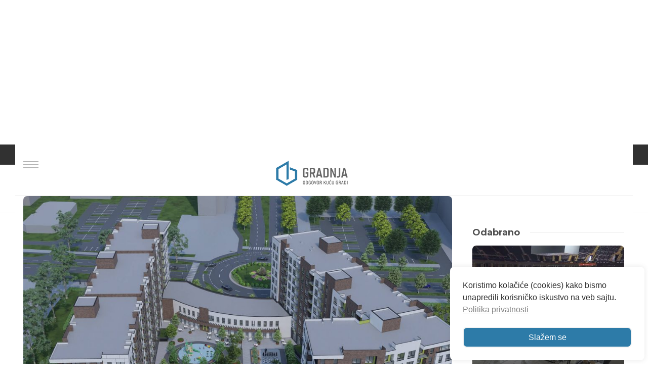

--- FILE ---
content_type: text/html; charset=UTF-8
request_url: https://www.gradnja.rs/kompleks-liman-v-garden-residence-novi-sad-galens/
body_size: 215877
content:
<!DOCTYPE html>
<html dir="ltr" lang="sr-RS" prefix="og: https://ogp.me/ns#">

<head>
	<meta charset="UTF-8">
	
	<meta name="viewport" content="width=device-width, initial-scale=1">
	<link rel="profile" href="http://gmpg.org/xfn/11">
	<link rel="pingback" href="https://www.gradnja.rs/xmlrpc.php">
	<script src="https://code.iconify.design/1/1.0.3/iconify.min.js"></script>
	<script src="https://cdnjs.cloudflare.com/ajax/libs/jquery/3.5.1/jquery.min.js"></script>
	<script type="text/javascript">
		var templateUrl = 'https://www.gradnja.rs/wp-content/themes/gradnja';
	</script>
	
	<link rel="stylesheet" href="https://cdnjs.cloudflare.com/ajax/libs/lightbox2/2.11.3/css/lightbox.css" integrity="sha512-Woz+DqWYJ51bpVk5Fv0yES/edIMXjj3Ynda+KWTIkGoynAMHrqTcDUQltbipuiaD5ymEo9520lyoVOo9jCQOCA==" crossorigin="anonymous" referrerpolicy="no-referrer" />
	<!-- Google font -->
	<link href="https://fonts.googleapis.com/css?family=Montserrat:300,400,600,700|Open+Sans:300,400,700&display=swap&subset=latin-ext" rel="stylesheet">

		
	<script defer src="https://maps.googleapis.com/maps/api/js?key=AIzaSyCza3q1Gm2n6CDGZPN8YpxjCcykD35BJSc&libraries=drawing,places">
	</script>


	<title>Liman 5 umesto Depresije: Počinje izgradnja Galensovog kompleksa u Novom Sadu - Gradnja</title>

		<!-- All in One SEO 4.9.3 - aioseo.com -->
	<meta name="description" content="Šest lamela planirane su kao višeporodični stambeni objekti sa poslovanjem na etaži prizemlja, dok će jedna lamela biti u potpunosti namenjena za poslovanje" />
	<meta name="robots" content="max-image-preview:large" />
	<meta name="author" content="Redakcija"/>
	<link rel="canonical" href="https://www.gradnja.rs/kompleks-liman-v-garden-residence-novi-sad-galens/" />
	<meta name="generator" content="All in One SEO (AIOSEO) 4.9.3" />
		<meta property="og:locale" content="sr_RS" />
		<meta property="og:site_name" content="Gradnja - Odgovor kuću gradi" />
		<meta property="og:type" content="article" />
		<meta property="og:title" content="Liman 5 umesto Depresije: Počinje izgradnja Galensovog kompleksa u Novom Sadu - Gradnja" />
		<meta property="og:description" content="Šest lamela planirane su kao višeporodični stambeni objekti sa poslovanjem na etaži prizemlja, dok će jedna lamela biti u potpunosti namenjena za poslovanje" />
		<meta property="og:url" content="https://www.gradnja.rs/kompleks-liman-v-garden-residence-novi-sad-galens/" />
		<meta property="og:image" content="https://www.gradnja.rs/wp-content/uploads/2022/12/galens-liman5bonus.jpeg" />
		<meta property="og:image:secure_url" content="https://www.gradnja.rs/wp-content/uploads/2022/12/galens-liman5bonus.jpeg" />
		<meta property="og:image:width" content="1024" />
		<meta property="og:image:height" content="683" />
		<meta property="article:published_time" content="2022-12-27T10:45:43+00:00" />
		<meta property="article:modified_time" content="2022-12-27T10:45:43+00:00" />
		<meta property="article:publisher" content="https://www.facebook.com/Gradnja" />
		<meta name="twitter:card" content="summary_large_image" />
		<meta name="twitter:site" content="@gradnjars" />
		<meta name="twitter:title" content="Liman 5 umesto Depresije: Počinje izgradnja Galensovog kompleksa u Novom Sadu - Gradnja" />
		<meta name="twitter:description" content="Šest lamela planirane su kao višeporodični stambeni objekti sa poslovanjem na etaži prizemlja, dok će jedna lamela biti u potpunosti namenjena za poslovanje" />
		<meta name="twitter:creator" content="@gradnjars" />
		<meta name="twitter:image" content="https://www.gradnja.rs/wp-content/uploads/2022/12/galens-liman5bonus.jpeg" />
		<script type="application/ld+json" class="aioseo-schema">
			{"@context":"https:\/\/schema.org","@graph":[{"@type":"BlogPosting","@id":"https:\/\/www.gradnja.rs\/kompleks-liman-v-garden-residence-novi-sad-galens\/#blogposting","name":"Liman 5 umesto Depresije: Po\u010dinje izgradnja Galensovog kompleksa u Novom Sadu - Gradnja","headline":"Liman 5 umesto Depresije: Po\u010dinje izgradnja Galensovog kompleksa u Novom Sadu","author":{"@id":"https:\/\/www.gradnja.rs\/author\/redakcija\/#author"},"publisher":{"@id":"https:\/\/www.gradnja.rs\/#organization"},"image":{"@type":"ImageObject","url":"https:\/\/www.gradnja.rs\/wp-content\/uploads\/2022\/12\/galens-liman5bonus.jpeg","width":1024,"height":683,"caption":"stambeno-poslovnog kompleksa Liman\u00a0V Garden Residence: Vizuelizacija: Galens"},"datePublished":"2022-12-27T11:45:43+01:00","dateModified":"2022-12-27T11:45:43+01:00","inLanguage":"sr-RS","commentCount":4,"mainEntityOfPage":{"@id":"https:\/\/www.gradnja.rs\/kompleks-liman-v-garden-residence-novi-sad-galens\/#webpage"},"isPartOf":{"@id":"https:\/\/www.gradnja.rs\/kompleks-liman-v-garden-residence-novi-sad-galens\/#webpage"},"articleSection":"Novi objekti, galens, liman, liman 5, Liman\u00a0V Garden Residence:, novi objekat, novi sad, stambeno-poslovni kompleks"},{"@type":"BreadcrumbList","@id":"https:\/\/www.gradnja.rs\/kompleks-liman-v-garden-residence-novi-sad-galens\/#breadcrumblist","itemListElement":[{"@type":"ListItem","@id":"https:\/\/www.gradnja.rs#listItem","position":1,"name":"Home","item":"https:\/\/www.gradnja.rs","nextItem":{"@type":"ListItem","@id":"https:\/\/www.gradnja.rs\/category\/aktuelno\/#listItem","name":"Aktuelno"}},{"@type":"ListItem","@id":"https:\/\/www.gradnja.rs\/category\/aktuelno\/#listItem","position":2,"name":"Aktuelno","item":"https:\/\/www.gradnja.rs\/category\/aktuelno\/","nextItem":{"@type":"ListItem","@id":"https:\/\/www.gradnja.rs\/category\/aktuelno\/desavanja\/#listItem","name":"De\u0161avanja"},"previousItem":{"@type":"ListItem","@id":"https:\/\/www.gradnja.rs#listItem","name":"Home"}},{"@type":"ListItem","@id":"https:\/\/www.gradnja.rs\/category\/aktuelno\/desavanja\/#listItem","position":3,"name":"De\u0161avanja","item":"https:\/\/www.gradnja.rs\/category\/aktuelno\/desavanja\/","nextItem":{"@type":"ListItem","@id":"https:\/\/www.gradnja.rs\/category\/aktuelno\/desavanja\/novi-objekti\/#listItem","name":"Novi objekti"},"previousItem":{"@type":"ListItem","@id":"https:\/\/www.gradnja.rs\/category\/aktuelno\/#listItem","name":"Aktuelno"}},{"@type":"ListItem","@id":"https:\/\/www.gradnja.rs\/category\/aktuelno\/desavanja\/novi-objekti\/#listItem","position":4,"name":"Novi objekti","item":"https:\/\/www.gradnja.rs\/category\/aktuelno\/desavanja\/novi-objekti\/","nextItem":{"@type":"ListItem","@id":"https:\/\/www.gradnja.rs\/kompleks-liman-v-garden-residence-novi-sad-galens\/#listItem","name":"Liman 5 umesto Depresije: Po\u010dinje izgradnja Galensovog kompleksa u Novom Sadu"},"previousItem":{"@type":"ListItem","@id":"https:\/\/www.gradnja.rs\/category\/aktuelno\/desavanja\/#listItem","name":"De\u0161avanja"}},{"@type":"ListItem","@id":"https:\/\/www.gradnja.rs\/kompleks-liman-v-garden-residence-novi-sad-galens\/#listItem","position":5,"name":"Liman 5 umesto Depresije: Po\u010dinje izgradnja Galensovog kompleksa u Novom Sadu","previousItem":{"@type":"ListItem","@id":"https:\/\/www.gradnja.rs\/category\/aktuelno\/desavanja\/novi-objekti\/#listItem","name":"Novi objekti"}}]},{"@type":"Organization","@id":"https:\/\/www.gradnja.rs\/#organization","name":"Gradnja","description":"Odgovor ku\u0107u gradi","url":"https:\/\/www.gradnja.rs\/","logo":{"@type":"ImageObject","url":"https:\/\/www.gradnja.rs\/wp-content\/uploads\/2017\/11\/gradnja-novi-logo-miroslav-vujevic-graforidza-1.png","@id":"https:\/\/www.gradnja.rs\/kompleks-liman-v-garden-residence-novi-sad-galens\/#organizationLogo","width":800,"height":800},"image":{"@id":"https:\/\/www.gradnja.rs\/kompleks-liman-v-garden-residence-novi-sad-galens\/#organizationLogo"},"sameAs":["https:\/\/www.facebook.com\/Gradnja","https:\/\/x.com\/gradnjars","https:\/\/www.linkedin.com\/company\/gradnja-rs\/"]},{"@type":"Person","@id":"https:\/\/www.gradnja.rs\/author\/redakcija\/#author","url":"https:\/\/www.gradnja.rs\/author\/redakcija\/","name":"Redakcija","image":{"@type":"ImageObject","@id":"https:\/\/www.gradnja.rs\/kompleks-liman-v-garden-residence-novi-sad-galens\/#authorImage","url":"https:\/\/secure.gravatar.com\/avatar\/8b082aaf855d824e0354669e1277d636b872b32f4731ba8bbadc10dd71cc3027?s=96&d=mm&r=g","width":96,"height":96,"caption":"Redakcija"}},{"@type":"WebPage","@id":"https:\/\/www.gradnja.rs\/kompleks-liman-v-garden-residence-novi-sad-galens\/#webpage","url":"https:\/\/www.gradnja.rs\/kompleks-liman-v-garden-residence-novi-sad-galens\/","name":"Liman 5 umesto Depresije: Po\u010dinje izgradnja Galensovog kompleksa u Novom Sadu - Gradnja","description":"\u0160est lamela planirane su kao vi\u0161eporodi\u010dni stambeni objekti sa poslovanjem na eta\u017ei prizemlja, dok \u0107e jedna lamela biti u potpunosti namenjena za poslovanje","inLanguage":"sr-RS","isPartOf":{"@id":"https:\/\/www.gradnja.rs\/#website"},"breadcrumb":{"@id":"https:\/\/www.gradnja.rs\/kompleks-liman-v-garden-residence-novi-sad-galens\/#breadcrumblist"},"author":{"@id":"https:\/\/www.gradnja.rs\/author\/redakcija\/#author"},"creator":{"@id":"https:\/\/www.gradnja.rs\/author\/redakcija\/#author"},"image":{"@type":"ImageObject","url":"https:\/\/www.gradnja.rs\/wp-content\/uploads\/2022\/12\/galens-liman5bonus.jpeg","@id":"https:\/\/www.gradnja.rs\/kompleks-liman-v-garden-residence-novi-sad-galens\/#mainImage","width":1024,"height":683,"caption":"stambeno-poslovnog kompleksa Liman\u00a0V Garden Residence: Vizuelizacija: Galens"},"primaryImageOfPage":{"@id":"https:\/\/www.gradnja.rs\/kompleks-liman-v-garden-residence-novi-sad-galens\/#mainImage"},"datePublished":"2022-12-27T11:45:43+01:00","dateModified":"2022-12-27T11:45:43+01:00"},{"@type":"WebSite","@id":"https:\/\/www.gradnja.rs\/#website","url":"https:\/\/www.gradnja.rs\/","name":"Gradnja","description":"Odgovor ku\u0107u gradi","inLanguage":"sr-RS","publisher":{"@id":"https:\/\/www.gradnja.rs\/#organization"}}]}
		</script>
		<!-- All in One SEO -->


<!-- Google Tag Manager for WordPress by gtm4wp.com -->
<script data-cfasync="false" data-pagespeed-no-defer>
	var gtm4wp_datalayer_name = "dataLayer";
	var dataLayer = dataLayer || [];
</script>
<!-- End Google Tag Manager for WordPress by gtm4wp.com --><link rel="alternate" type="application/rss+xml" title="Gradnja &raquo; довод" href="https://www.gradnja.rs/feed/" />
<link rel="alternate" type="application/rss+xml" title="Gradnja &raquo; довод коментара" href="https://www.gradnja.rs/comments/feed/" />
<link rel="alternate" type="application/rss+xml" title="Gradnja &raquo; довод коментара на Liman 5 umesto Depresije: Počinje izgradnja Galensovog kompleksa u Novom Sadu" href="https://www.gradnja.rs/kompleks-liman-v-garden-residence-novi-sad-galens/feed/" />
<link rel="alternate" title="oEmbed (JSON)" type="application/json+oembed" href="https://www.gradnja.rs/wp-json/oembed/1.0/embed?url=https%3A%2F%2Fwww.gradnja.rs%2Fkompleks-liman-v-garden-residence-novi-sad-galens%2F" />
<link rel="alternate" title="oEmbed (XML)" type="text/xml+oembed" href="https://www.gradnja.rs/wp-json/oembed/1.0/embed?url=https%3A%2F%2Fwww.gradnja.rs%2Fkompleks-liman-v-garden-residence-novi-sad-galens%2F&#038;format=xml" />
<style id='wp-img-auto-sizes-contain-inline-css' type='text/css'>
img:is([sizes=auto i],[sizes^="auto," i]){contain-intrinsic-size:3000px 1500px}
/*# sourceURL=wp-img-auto-sizes-contain-inline-css */
</style>
<style id='wp-emoji-styles-inline-css' type='text/css'>

	img.wp-smiley, img.emoji {
		display: inline !important;
		border: none !important;
		box-shadow: none !important;
		height: 1em !important;
		width: 1em !important;
		margin: 0 0.07em !important;
		vertical-align: -0.1em !important;
		background: none !important;
		padding: 0 !important;
	}
/*# sourceURL=wp-emoji-styles-inline-css */
</style>
<style id='wp-block-library-inline-css' type='text/css'>
:root{--wp-block-synced-color:#7a00df;--wp-block-synced-color--rgb:122,0,223;--wp-bound-block-color:var(--wp-block-synced-color);--wp-editor-canvas-background:#ddd;--wp-admin-theme-color:#007cba;--wp-admin-theme-color--rgb:0,124,186;--wp-admin-theme-color-darker-10:#006ba1;--wp-admin-theme-color-darker-10--rgb:0,107,160.5;--wp-admin-theme-color-darker-20:#005a87;--wp-admin-theme-color-darker-20--rgb:0,90,135;--wp-admin-border-width-focus:2px}@media (min-resolution:192dpi){:root{--wp-admin-border-width-focus:1.5px}}.wp-element-button{cursor:pointer}:root .has-very-light-gray-background-color{background-color:#eee}:root .has-very-dark-gray-background-color{background-color:#313131}:root .has-very-light-gray-color{color:#eee}:root .has-very-dark-gray-color{color:#313131}:root .has-vivid-green-cyan-to-vivid-cyan-blue-gradient-background{background:linear-gradient(135deg,#00d084,#0693e3)}:root .has-purple-crush-gradient-background{background:linear-gradient(135deg,#34e2e4,#4721fb 50%,#ab1dfe)}:root .has-hazy-dawn-gradient-background{background:linear-gradient(135deg,#faaca8,#dad0ec)}:root .has-subdued-olive-gradient-background{background:linear-gradient(135deg,#fafae1,#67a671)}:root .has-atomic-cream-gradient-background{background:linear-gradient(135deg,#fdd79a,#004a59)}:root .has-nightshade-gradient-background{background:linear-gradient(135deg,#330968,#31cdcf)}:root .has-midnight-gradient-background{background:linear-gradient(135deg,#020381,#2874fc)}:root{--wp--preset--font-size--normal:16px;--wp--preset--font-size--huge:42px}.has-regular-font-size{font-size:1em}.has-larger-font-size{font-size:2.625em}.has-normal-font-size{font-size:var(--wp--preset--font-size--normal)}.has-huge-font-size{font-size:var(--wp--preset--font-size--huge)}.has-text-align-center{text-align:center}.has-text-align-left{text-align:left}.has-text-align-right{text-align:right}.has-fit-text{white-space:nowrap!important}#end-resizable-editor-section{display:none}.aligncenter{clear:both}.items-justified-left{justify-content:flex-start}.items-justified-center{justify-content:center}.items-justified-right{justify-content:flex-end}.items-justified-space-between{justify-content:space-between}.screen-reader-text{border:0;clip-path:inset(50%);height:1px;margin:-1px;overflow:hidden;padding:0;position:absolute;width:1px;word-wrap:normal!important}.screen-reader-text:focus{background-color:#ddd;clip-path:none;color:#444;display:block;font-size:1em;height:auto;left:5px;line-height:normal;padding:15px 23px 14px;text-decoration:none;top:5px;width:auto;z-index:100000}html :where(.has-border-color){border-style:solid}html :where([style*=border-top-color]){border-top-style:solid}html :where([style*=border-right-color]){border-right-style:solid}html :where([style*=border-bottom-color]){border-bottom-style:solid}html :where([style*=border-left-color]){border-left-style:solid}html :where([style*=border-width]){border-style:solid}html :where([style*=border-top-width]){border-top-style:solid}html :where([style*=border-right-width]){border-right-style:solid}html :where([style*=border-bottom-width]){border-bottom-style:solid}html :where([style*=border-left-width]){border-left-style:solid}html :where(img[class*=wp-image-]){height:auto;max-width:100%}:where(figure){margin:0 0 1em}html :where(.is-position-sticky){--wp-admin--admin-bar--position-offset:var(--wp-admin--admin-bar--height,0px)}@media screen and (max-width:600px){html :where(.is-position-sticky){--wp-admin--admin-bar--position-offset:0px}}

/*# sourceURL=wp-block-library-inline-css */
</style><style id='global-styles-inline-css' type='text/css'>
:root{--wp--preset--aspect-ratio--square: 1;--wp--preset--aspect-ratio--4-3: 4/3;--wp--preset--aspect-ratio--3-4: 3/4;--wp--preset--aspect-ratio--3-2: 3/2;--wp--preset--aspect-ratio--2-3: 2/3;--wp--preset--aspect-ratio--16-9: 16/9;--wp--preset--aspect-ratio--9-16: 9/16;--wp--preset--color--black: #000000;--wp--preset--color--cyan-bluish-gray: #abb8c3;--wp--preset--color--white: #ffffff;--wp--preset--color--pale-pink: #f78da7;--wp--preset--color--vivid-red: #cf2e2e;--wp--preset--color--luminous-vivid-orange: #ff6900;--wp--preset--color--luminous-vivid-amber: #fcb900;--wp--preset--color--light-green-cyan: #7bdcb5;--wp--preset--color--vivid-green-cyan: #00d084;--wp--preset--color--pale-cyan-blue: #8ed1fc;--wp--preset--color--vivid-cyan-blue: #0693e3;--wp--preset--color--vivid-purple: #9b51e0;--wp--preset--gradient--vivid-cyan-blue-to-vivid-purple: linear-gradient(135deg,rgb(6,147,227) 0%,rgb(155,81,224) 100%);--wp--preset--gradient--light-green-cyan-to-vivid-green-cyan: linear-gradient(135deg,rgb(122,220,180) 0%,rgb(0,208,130) 100%);--wp--preset--gradient--luminous-vivid-amber-to-luminous-vivid-orange: linear-gradient(135deg,rgb(252,185,0) 0%,rgb(255,105,0) 100%);--wp--preset--gradient--luminous-vivid-orange-to-vivid-red: linear-gradient(135deg,rgb(255,105,0) 0%,rgb(207,46,46) 100%);--wp--preset--gradient--very-light-gray-to-cyan-bluish-gray: linear-gradient(135deg,rgb(238,238,238) 0%,rgb(169,184,195) 100%);--wp--preset--gradient--cool-to-warm-spectrum: linear-gradient(135deg,rgb(74,234,220) 0%,rgb(151,120,209) 20%,rgb(207,42,186) 40%,rgb(238,44,130) 60%,rgb(251,105,98) 80%,rgb(254,248,76) 100%);--wp--preset--gradient--blush-light-purple: linear-gradient(135deg,rgb(255,206,236) 0%,rgb(152,150,240) 100%);--wp--preset--gradient--blush-bordeaux: linear-gradient(135deg,rgb(254,205,165) 0%,rgb(254,45,45) 50%,rgb(107,0,62) 100%);--wp--preset--gradient--luminous-dusk: linear-gradient(135deg,rgb(255,203,112) 0%,rgb(199,81,192) 50%,rgb(65,88,208) 100%);--wp--preset--gradient--pale-ocean: linear-gradient(135deg,rgb(255,245,203) 0%,rgb(182,227,212) 50%,rgb(51,167,181) 100%);--wp--preset--gradient--electric-grass: linear-gradient(135deg,rgb(202,248,128) 0%,rgb(113,206,126) 100%);--wp--preset--gradient--midnight: linear-gradient(135deg,rgb(2,3,129) 0%,rgb(40,116,252) 100%);--wp--preset--font-size--small: 13px;--wp--preset--font-size--medium: 20px;--wp--preset--font-size--large: 36px;--wp--preset--font-size--x-large: 42px;--wp--preset--spacing--20: 0.44rem;--wp--preset--spacing--30: 0.67rem;--wp--preset--spacing--40: 1rem;--wp--preset--spacing--50: 1.5rem;--wp--preset--spacing--60: 2.25rem;--wp--preset--spacing--70: 3.38rem;--wp--preset--spacing--80: 5.06rem;--wp--preset--shadow--natural: 6px 6px 9px rgba(0, 0, 0, 0.2);--wp--preset--shadow--deep: 12px 12px 50px rgba(0, 0, 0, 0.4);--wp--preset--shadow--sharp: 6px 6px 0px rgba(0, 0, 0, 0.2);--wp--preset--shadow--outlined: 6px 6px 0px -3px rgb(255, 255, 255), 6px 6px rgb(0, 0, 0);--wp--preset--shadow--crisp: 6px 6px 0px rgb(0, 0, 0);}:where(.is-layout-flex){gap: 0.5em;}:where(.is-layout-grid){gap: 0.5em;}body .is-layout-flex{display: flex;}.is-layout-flex{flex-wrap: wrap;align-items: center;}.is-layout-flex > :is(*, div){margin: 0;}body .is-layout-grid{display: grid;}.is-layout-grid > :is(*, div){margin: 0;}:where(.wp-block-columns.is-layout-flex){gap: 2em;}:where(.wp-block-columns.is-layout-grid){gap: 2em;}:where(.wp-block-post-template.is-layout-flex){gap: 1.25em;}:where(.wp-block-post-template.is-layout-grid){gap: 1.25em;}.has-black-color{color: var(--wp--preset--color--black) !important;}.has-cyan-bluish-gray-color{color: var(--wp--preset--color--cyan-bluish-gray) !important;}.has-white-color{color: var(--wp--preset--color--white) !important;}.has-pale-pink-color{color: var(--wp--preset--color--pale-pink) !important;}.has-vivid-red-color{color: var(--wp--preset--color--vivid-red) !important;}.has-luminous-vivid-orange-color{color: var(--wp--preset--color--luminous-vivid-orange) !important;}.has-luminous-vivid-amber-color{color: var(--wp--preset--color--luminous-vivid-amber) !important;}.has-light-green-cyan-color{color: var(--wp--preset--color--light-green-cyan) !important;}.has-vivid-green-cyan-color{color: var(--wp--preset--color--vivid-green-cyan) !important;}.has-pale-cyan-blue-color{color: var(--wp--preset--color--pale-cyan-blue) !important;}.has-vivid-cyan-blue-color{color: var(--wp--preset--color--vivid-cyan-blue) !important;}.has-vivid-purple-color{color: var(--wp--preset--color--vivid-purple) !important;}.has-black-background-color{background-color: var(--wp--preset--color--black) !important;}.has-cyan-bluish-gray-background-color{background-color: var(--wp--preset--color--cyan-bluish-gray) !important;}.has-white-background-color{background-color: var(--wp--preset--color--white) !important;}.has-pale-pink-background-color{background-color: var(--wp--preset--color--pale-pink) !important;}.has-vivid-red-background-color{background-color: var(--wp--preset--color--vivid-red) !important;}.has-luminous-vivid-orange-background-color{background-color: var(--wp--preset--color--luminous-vivid-orange) !important;}.has-luminous-vivid-amber-background-color{background-color: var(--wp--preset--color--luminous-vivid-amber) !important;}.has-light-green-cyan-background-color{background-color: var(--wp--preset--color--light-green-cyan) !important;}.has-vivid-green-cyan-background-color{background-color: var(--wp--preset--color--vivid-green-cyan) !important;}.has-pale-cyan-blue-background-color{background-color: var(--wp--preset--color--pale-cyan-blue) !important;}.has-vivid-cyan-blue-background-color{background-color: var(--wp--preset--color--vivid-cyan-blue) !important;}.has-vivid-purple-background-color{background-color: var(--wp--preset--color--vivid-purple) !important;}.has-black-border-color{border-color: var(--wp--preset--color--black) !important;}.has-cyan-bluish-gray-border-color{border-color: var(--wp--preset--color--cyan-bluish-gray) !important;}.has-white-border-color{border-color: var(--wp--preset--color--white) !important;}.has-pale-pink-border-color{border-color: var(--wp--preset--color--pale-pink) !important;}.has-vivid-red-border-color{border-color: var(--wp--preset--color--vivid-red) !important;}.has-luminous-vivid-orange-border-color{border-color: var(--wp--preset--color--luminous-vivid-orange) !important;}.has-luminous-vivid-amber-border-color{border-color: var(--wp--preset--color--luminous-vivid-amber) !important;}.has-light-green-cyan-border-color{border-color: var(--wp--preset--color--light-green-cyan) !important;}.has-vivid-green-cyan-border-color{border-color: var(--wp--preset--color--vivid-green-cyan) !important;}.has-pale-cyan-blue-border-color{border-color: var(--wp--preset--color--pale-cyan-blue) !important;}.has-vivid-cyan-blue-border-color{border-color: var(--wp--preset--color--vivid-cyan-blue) !important;}.has-vivid-purple-border-color{border-color: var(--wp--preset--color--vivid-purple) !important;}.has-vivid-cyan-blue-to-vivid-purple-gradient-background{background: var(--wp--preset--gradient--vivid-cyan-blue-to-vivid-purple) !important;}.has-light-green-cyan-to-vivid-green-cyan-gradient-background{background: var(--wp--preset--gradient--light-green-cyan-to-vivid-green-cyan) !important;}.has-luminous-vivid-amber-to-luminous-vivid-orange-gradient-background{background: var(--wp--preset--gradient--luminous-vivid-amber-to-luminous-vivid-orange) !important;}.has-luminous-vivid-orange-to-vivid-red-gradient-background{background: var(--wp--preset--gradient--luminous-vivid-orange-to-vivid-red) !important;}.has-very-light-gray-to-cyan-bluish-gray-gradient-background{background: var(--wp--preset--gradient--very-light-gray-to-cyan-bluish-gray) !important;}.has-cool-to-warm-spectrum-gradient-background{background: var(--wp--preset--gradient--cool-to-warm-spectrum) !important;}.has-blush-light-purple-gradient-background{background: var(--wp--preset--gradient--blush-light-purple) !important;}.has-blush-bordeaux-gradient-background{background: var(--wp--preset--gradient--blush-bordeaux) !important;}.has-luminous-dusk-gradient-background{background: var(--wp--preset--gradient--luminous-dusk) !important;}.has-pale-ocean-gradient-background{background: var(--wp--preset--gradient--pale-ocean) !important;}.has-electric-grass-gradient-background{background: var(--wp--preset--gradient--electric-grass) !important;}.has-midnight-gradient-background{background: var(--wp--preset--gradient--midnight) !important;}.has-small-font-size{font-size: var(--wp--preset--font-size--small) !important;}.has-medium-font-size{font-size: var(--wp--preset--font-size--medium) !important;}.has-large-font-size{font-size: var(--wp--preset--font-size--large) !important;}.has-x-large-font-size{font-size: var(--wp--preset--font-size--x-large) !important;}
/*# sourceURL=global-styles-inline-css */
</style>

<style id='classic-theme-styles-inline-css' type='text/css'>
/*! This file is auto-generated */
.wp-block-button__link{color:#fff;background-color:#32373c;border-radius:9999px;box-shadow:none;text-decoration:none;padding:calc(.667em + 2px) calc(1.333em + 2px);font-size:1.125em}.wp-block-file__button{background:#32373c;color:#fff;text-decoration:none}
/*# sourceURL=/wp-includes/css/classic-themes.min.css */
</style>
<link rel='stylesheet' id='contact-form-7-css' href='https://www.gradnja.rs/wp-content/plugins/contact-form-7/includes/css/styles.css?ver=6.1.4' type='text/css' media='all' />
<link rel='stylesheet' id='user-registration-pro-admin-style-css' href='https://www.gradnja.rs/wp-content/plugins/user-registration-pro/assets/css/user-registration-pro-admin.css?ver=5.4.7' type='text/css' media='all' />
<link rel='stylesheet' id='nsc_bar_nice-cookie-consent-css' href='https://www.gradnja.rs/wp-content/plugins/beautiful-and-responsive-cookie-consent/public/cookieNSCconsent.min.css?ver=4.9.2' type='text/css' media='all' />
<link rel='stylesheet' id='wbounce-style-all-css' href='https://www.gradnja.rs/wp-content/plugins/wbounce/frontend/css/min/wbounce-all.min.css?ver=71cedf7e15266aefac2a00ecf6e3357d' type='text/css' media='all' />
<link rel='stylesheet' id='animate-style-css' href='https://www.gradnja.rs/wp-content/plugins/wbounce/frontend/css/min/animate.min.css?ver=71cedf7e15266aefac2a00ecf6e3357d' type='text/css' media='all' />
<link rel='stylesheet' id='bootstrap-css' href='https://www.gradnja.rs/wp-content/themes/gradnja/dist/css/bootstrap.css?ver=1677168817' type='text/css' media='all' />
<link rel='stylesheet' id='lightcase-css' href='https://www.gradnja.rs/wp-content/themes/gradnja/dist/css/lightcase.css?ver=1677168838' type='text/css' media='all' />
<link rel='stylesheet' id='mmenu-css' href='https://www.gradnja.rs/wp-content/themes/gradnja/dist/css/mmenu.css?ver=1677168839' type='text/css' media='all' />
<link rel='stylesheet' id='select2-css' href='https://www.gradnja.rs/wp-content/themes/gradnja/dist/css/select2.css?ver=1677168840' type='text/css' media='all' />
<link rel='stylesheet' id='theme-details-css' href='https://www.gradnja.rs/wp-content/themes/gradnja/style.css?ver=1765902883' type='text/css' media='all' />
<link rel='stylesheet' id='theme-css' href='https://www.gradnja.rs/wp-content/themes/gradnja/dist/css/style.css?ver=1677168820' type='text/css' media='all' />
<link rel='stylesheet' id='sabai-css' href='https://www.gradnja.rs/wp-content/plugins/sabai/assets/css/main.min.css?ver=1.4.17' type='text/css' media='all' />
<link rel='stylesheet' id='sabai-font-awesome-css' href='https://www.gradnja.rs/wp-content/plugins/sabai/assets/css/font-awesome.min.css?ver=1.4.17' type='text/css' media='all' />
<link rel='stylesheet' id='sabai-directory-css' href='https://www.gradnja.rs/wp-content/plugins/sabai-directory/assets/css/main.min.css?ver=1.4.17' type='text/css' media='all' />
<link rel='stylesheet' id='sabai-googlemaps-css' href='https://www.gradnja.rs/wp-content/plugins/sabai-googlemaps/assets/css/main.min.css?ver=1.4.17' type='text/css' media='all' />
<script type="text/javascript" src="https://www.gradnja.rs/wp-includes/js/jquery/jquery.min.js?ver=3.7.1" id="jquery-core-js"></script>
<script type="text/javascript" src="https://www.gradnja.rs/wp-includes/js/jquery/jquery-migrate.min.js?ver=3.4.1" id="jquery-migrate-js"></script>
<script type="text/javascript" src="https://www.gradnja.rs/wp-content/plugins/wbounce/frontend/js/min/wbounce.min.js?ver=1.8.1" id="wbounce-function-js"></script>
<script type="text/javascript" src="https://www.gradnja.rs/wp-content/themes/gradnja/dist/js/custom/slide.js?ver=1675110257" id="slide-js"></script>
<link rel="https://api.w.org/" href="https://www.gradnja.rs/wp-json/" /><link rel="alternate" title="JSON" type="application/json" href="https://www.gradnja.rs/wp-json/wp/v2/posts/146734" /><link rel="EditURI" type="application/rsd+xml" title="RSD" href="https://www.gradnja.rs/xmlrpc.php?rsd" />

<link rel='shortlink' href='https://www.gradnja.rs/?p=146734' />

<!-- Google Tag Manager for WordPress by gtm4wp.com -->
<!-- GTM Container placement set to footer -->
<script data-cfasync="false" data-pagespeed-no-defer>
	var dataLayer_content = {"pageTitle":"Liman 5 umesto Depresije: Počinje izgradnja Galensovog kompleksa u Novom Sadu - Gradnja","pagePostType":"post","pagePostType2":"single-post","pageCategory":["novi-objekti"],"pageAttributes":["galens","liman","liman-5","liman-v-garden-residence","novi-objekat","novi-sad","stambeno-poslovni-kompleks"],"pagePostAuthor":"Redakcija","pagePostTerms":{"category":["Novi objekti"],"post_tag":["galens","liman","liman 5","Liman V Garden Residence:","novi objekat","novi sad","stambeno-poslovni kompleks"],"meta":{"classic-editor-remember":"classic-editor","wbounce_status":"default","wbounce_template":"default","wbounce_title":"","wbounce_text":"","wbounce_cta":"","wbounce_url":"","wbounce_override":"","selected_post_title":"","izabrani_linkovi":3,"faktografija_naslov":"","faktografija_lista":"","izabrani_linkovi_0_izabrani_link":"a:3:{s:5:\"title\";s:83:\"Do detalja: Evo šta predviđa projekat transformacije Almaškog kraja u Novom Sadu\";s:3:\"url\";s:84:\"https:\/\/www.gradnja.rs\/almaski-kraj-novi-sad-projekat-rekonstrukcija-revitalizacija\/\";s:6:\"target\";s:0:\"\";}","izabrani_linkovi_1_izabrani_link":"a:3:{s:5:\"title\";s:78:\"Od Kineskog do Kreativnog distrikta: Novosadska četvrt dobija konačne obrise\";s:3:\"url\";s:77:\"https:\/\/www.gradnja.rs\/dron-video-kineska-cetvrt-kreativni-distrikt-novi-sad\/\";s:6:\"target\";s:0:\"\";}","izabrani_linkovi_2_izabrani_link":"a:3:{s:5:\"title\";s:77:\"Novi Sad: Evo šta je sve predviđeno planom za prostor severno od Kanala DTD\";s:3:\"url\";s:75:\"https:\/\/www.gradnja.rs\/novi-sad-plan-generalne-regulacije-klisa-slana-bara\/\";s:6:\"target\";s:0:\"\";}"}}};
	dataLayer.push( dataLayer_content );
</script>
<script data-cfasync="false" data-pagespeed-no-defer>
(function(w,d,s,l,i){w[l]=w[l]||[];w[l].push({'gtm.start':
new Date().getTime(),event:'gtm.js'});var f=d.getElementsByTagName(s)[0],
j=d.createElement(s),dl=l!='dataLayer'?'&l='+l:'';j.async=true;j.src=
'//www.googletagmanager.com/gtm.js?id='+i+dl;f.parentNode.insertBefore(j,f);
})(window,document,'script','dataLayer','GTM-T28LWCV');
</script>
<!-- End Google Tag Manager for WordPress by gtm4wp.com --><style type="text/css"></style><script>
	ajaxurl = 'https://www.gradnja.rs/wp-admin/admin-ajax.php';
</script>
	<style type="text/css">.recentcomments a{display:inline !important;padding:0 !important;margin:0 !important;}</style>		<style type="text/css">.recentcomments a{display:inline !important;padding:0 !important;margin:0 !important;}</style>
		<link rel="icon" href="https://www.gradnja.rs/wp-content/uploads/2017/11/favicon.png" sizes="32x32" />
<link rel="icon" href="https://www.gradnja.rs/wp-content/uploads/2017/11/favicon.png" sizes="192x192" />
<link rel="apple-touch-icon" href="https://www.gradnja.rs/wp-content/uploads/2017/11/favicon.png" />
<meta name="msapplication-TileImage" content="https://www.gradnja.rs/wp-content/uploads/2017/11/favicon.png" />
<style>
.ai-viewports                 {--ai: 1;}
.ai-viewport-3                { display: none !important;}
.ai-viewport-2                { display: none !important;}
.ai-viewport-1                { display: inherit !important;}
.ai-viewport-0                { display: none !important;}
@media (min-width: 768px) and (max-width: 979px) {
.ai-viewport-1                { display: none !important;}
.ai-viewport-2                { display: inherit !important;}
}
@media (max-width: 767px) {
.ai-viewport-1                { display: none !important;}
.ai-viewport-3                { display: inherit !important;}
}
</style>

	<script>
		// Set cookie for responsive php - GTag 
		if (matchMedia && window.matchMedia('(min-device-width: 1000px)').matches) {
			document.cookie = 'desktop=1; path=/';
		}
	</script>
	
<script async src="https://securepubads.g.doubleclick.net/tag/js/gpt.js"></script>
<script>
  window.googletag = window.googletag || {cmd: []};
  googletag.cmd.push(function() {
    googletag.defineSlot('/3777314/mapa', [[750, 250], [300, 250]], 'div-gpt-ad-1661852681689-0').addService(googletag.pubads());
    googletag.pubads().enableSingleRequest();
    googletag.enableServices();
  });
</script>


<!-- Head inline scripts ACF -->
	<!-- Global site tag (gtag.js) - Google Analytics -->
<script rel="dns-prefetch" type="text/javascript" src="https://www.googletagmanager.com/gtag/js?id=UA-15288171-1"></script>
<script rel="dns-prefetch" type="text/javascript">
  window.dataLayer = window.dataLayer || [];
  function gtag(){dataLayer.push(arguments);}
  gtag('js', new Date());

  gtag('config', 'UA-15288171-1');
</script>

<!-- (C)2000-2015 Gemius SA - gemiusAudience / gradnja.flywheelsites.com / Home Page -->
<script type="text/javascript" rel="dns-prefetch">
  
<!--//--><![CDATA[//><!--
var pp_gemius_identifier = '.R1LoCslvNHfxTwmmRlH8pQ5LV.uVdtsZGrYR8II57X.u7';
// lines below shouldn't be edited
function gemius_pending(i) { window[i] = window[i] || function() {var x = window[i+'_pdata'] = window[i+'_pdata'] || []; x[x.length]=arguments;};};
gemius_pending('gemius_hit'); gemius_pending('gemius_event'); gemius_pending('pp_gemius_hit'); gemius_pending('pp_gemius_event');
(function(d,t) {try {var gt=d.createElement(t),s=d.getElementsByTagName(t)[0],l='http'+((location.protocol=='https:')?'s':''); gt.setAttribute('async','async');
gt.setAttribute('defer','defer'); gt.src=l+'://gars.hit.gemius.pl/xgemius.js'; s.parentNode.insertBefore(gt,s);} catch (e) {}})(document,'script');
//--><!]]>
</script>

<!-- (c) 2020 Gemius SA / gemiusHeatMap / gradnja.rs -->
<script type="text/javascript" rel="dns-prefetch">
var ghmxy_type = 'percent';
var ghmxy_identifier = '1vA1ZOeo1VHHo0ML2Mhc6JR878YuBQ_GlAQDPXK4vR..B7';
var ghmxy_hitcollector = 'ghmrs.hit.gemius.pl';
</script>
<script async type="text/javascript" rel="dns-prefetch" src="https://ghmrs.hit.gemius.pl/hmapxy.js"></script>

<!-- Head inline styles ACF -->
	<style>
			
/* sticky footer */
/*#div-gpt-ad-1560279422554-0 iframe,
#GradnjaStickyFooter iframe
	{
    position: fixed;
    bottom: 0px;
    z-index: 1000;
    width: 100%;
    max-width: 970px;
    background-color: transparent;
    overflow: visible;
    left: calc((100% - 970px) / 2);
      display: none;
	}*/


div[id|="div-gpt-ad-1617364950269-0"] >div{
      width: 100%!important;
    height: 100%!important;
}

div[id|="div-gpt-ad-1617364950269-0"] {
font-size:0;
}

div[id|="div-gpt-ad-1617364950269-0"]  iframe {
    height: 91px;
  	width: 320px;
    position: fixed;
    left: 50%;
    right: 50%;
    transform: translateX(-50%);
    z-index: 999;
    bottom: 0;
}

@media (min-width:  768px) {
  div[id|="div-gpt-ad-1617364950269-0"]  iframe {
     width: 750px;
	 height: 200px; 
  }
	 
}
  


 /*
#GradnjaStickyFooter div[id|="div-gpt-ad"] {
 
  	position: fixed;
	z-index: 999;
	left: 0;
	bottom: 0;
	width: auto;
	max-width: 320px;
	height: 80px;
	left: 50%;
	right: 50%;
	transform: translateX(-50%);
  
}

#GradnjaStickyFooter div[id^="google_ads_iframe"] {
  
}

#GradnjaStickyFooter iframe {
  width: 320px;
  	height: 45px;
}

@media (min-width:  768px) {
	#GradnjaStickyFooter  iframe {
       width: 750px;
      height: 195px;
  	}
	#GradnjaStickyFooter div[id|="div-gpt-ad"] {
    
  	}
	
}*/
			</style>

<!-- Head inline Google Tag Manager ACF -->
		<!-- gogole DFP -->

<!--<script src='https://www.gradnja.rs/wp-content/themes/gradnja/js/custom/adds.js?v=44'></script>-->

<script rel="dns-prefetch">
  var googletag = googletag || {};
  googletag.cmd = googletag.cmd || [];
</script>

<script rel="dns-prefetch">
  googletag.cmd.push(function() {
    googletag.defineSlot('/3777314/intext', [[300, 600], [720, 200], [768, 1024], [300, 1050], [468, 60], [480, 320], [580, 400], 'fluid', [750, 300], [300, 100], [300, 250], [1, 1]],'div-gpt-ad-1603355251586-0').addService(googletag.pubads());
    googletag.defineSlot('/3777314/Gradnjasidebar3', [[300, 600], [300, 250]], 'div-gpt-ad-1524216032746-0').addService(googletag.pubads());
    googletag.defineSlot('/3777314/Gradnjasidebar1', [300, 250], 'div-gpt-ad-1524216187248-0').addService(googletag.pubads());
    googletag.defineSlot('/3777314/Gradnjasidebar2', [[300, 600], [300, 250]], 'div-gpt-ad-1534320893755-0').addService(googletag.pubads());
    googletag.defineSlot('/3777314/Gradnjasidebar4', [300, 250], 'div-gpt-ad-1596644776406-0').addService(googletag.pubads());
    googletag.defineSlot('/3777314/Gradnjasidebar5', [300, 250], 'div-gpt-ad-1596644874609-0').addService(googletag.pubads());
    googletag.defineSlot('\/3777314\/Gradnja-ispodmenija', [ 1.0 ,  1.0 ], 'div-gpt-ad-1528878964776-0').addService(googletag.pubads());
    //googletag.defineSlot('/3777314/700x250float', [[750, 200], [320, 50]], 'div-gpt-ad-1538248084046-0').addService(googletag.pubads());
    googletag.defineOutOfPageSlot('/3777314/700x250float', 'div-gpt-ad-1617364950269-0').addService(googletag.pubads());
   googletag.defineOutOfPageSlot('/3777314/Brending', 'div-gpt-ad-1653473723714-0').addService(googletag.pubads());
    googletag.defineSlot('/3777314/Gradnjaiznadlogoa', [[970, 250], [320, 100]], 'div-gpt-ad-1556107878188-0').addService(googletag.pubads());
    googletag.defineOutOfPageSlot('/3777314/GradnjaStickyFooter', 'div-gpt-ad-1560279422554-0').addService(googletag.pubads());
    googletag.pubads().enableSingleRequest();
    googletag.pubads().collapseEmptyDivs();
    googletag.enableServices();
  });
</script>

	<!-- prekonekcija ka google servisima -->
<link rel="preconnect" href="https://pagead2.googlesyndication.com" crossorigin/>
<link rel="preconnect" href="https://www.googletagservices.com" crossorigin/>
<link rel="preconnect" href="https://googleads.g.doubleclick.net" crossorigin/>


</head>
<body class="wp-singular post-template-default single single-post postid-146734 single-format-standard wp-embed-responsive wp-theme-gradnja user-registration-page ur-settings-sidebar-show group-blog">
	
	

<style>
#div-gpt-ad-1653473723714-0 > div >iframe{
position:fixed;
top:0px;
left:0px;
width:100%;
height:1000px;
}
</style>
<div class="menu-dark-line"></div>
<!-- /3777314/Brending dodat 25.maja 2022 -->
<div id='div-gpt-ad-1653473723714-0'>
  <script>
    googletag.cmd.push(function() { googletag.display('div-gpt-ad-1653473723714-0'); });
  </script>
</div>
<!-- /3777314/Brending dodat 25.maja 2022 -->
	
	
<div id="page" class="site wrapper">
		
		
		
		
<!-- Above navigation GTag display  -->
<div class="top-promo-header"><!-- /3777314/Brending -->
<!-- <div id="div-gpt-ad-1560269280279-0">
  <script rel="dns-prefetch">
  googletag.cmd.push(function() { googletag.display('div-gpt-ad-1560269280279-0'); });
  </script>
</div> -->


<!-- /3777314/Gradnjaiznadlogoa  --> 
<div id="div-gpt-ad-1556107878188-0">
  <script rel="dns-prefetch">
  	googletag.cmd.push(function() { googletag.display('div-gpt-ad-1556107878188-0'); });
  </script>
</div>

<!-- /3777314/GradnjaStickyFooter  --> 
<div id="div-gpt-ad-1560279422554-0">
  <script rel="dns-prefetch">
  googletag.cmd.push(function() { googletag.display('div-gpt-ad-1560279422554-0'); });
  </script>
</div>
</div>
		<div class="header-wrap">

			<div class="top-header">
				<div class="container">
					<div class="row">
						<div class="col-8">
							<ul class="unstyle-list">
								<li id="menu-item-92730" class="menu-list-top menu-item menu-item-type-post_type menu-item-object-page menu-item-92730"><a href="https://www.gradnja.rs/kontakt/">Kontakt</a></li>
<li id="menu-item-116123" class="menu-list-top menu-item menu-item-type-post_type menu-item-object-page menu-item-116123"><a href="https://www.gradnja.rs/posaljite-projekat/">Pošaljite projekat</a></li>
<li id="menu-item-9062" class="menu-list-top menu-item menu-item-type-post_type menu-item-object-page menu-item-9062"><a href="https://www.gradnja.rs/studio-za-unutrasnji-dizajn-gradnja-rs/">Dizajn enterijera</a></li>
							</ul>
						</div>
												<div class="col-4 header-social-icon">
														<a href="https://www.facebook.com/Gradnja/" target="_blank" rel="nofollow"><span class="iconify" data-icon="dashicons:facebook-alt"
									data-inline="false"></span></a>
							<a href="https://twitter.com/gradnjars" target="_blank" rel="nofollow"><span class="iconify" data-icon="dashicons:twitter"
									data-inline="false"></span></a>
							<a class="instagram" href="https://www.instagram.com/gradnja/" target="_blank" rel="nofollow"><span class="iconify" data-icon="dashicons:instagram"
									data-inline="false"></span></a>
							<a href="https://www.youtube.com/gradnjatv" target="_blank" rel="nofollow"><span class="iconify" data-icon="ps:youtube"
									data-inline="false"></span></a>
													</div>
											</div>
				</div>
			</div>

			<header id="masthead" class="site-header clearfix" role="banner">
				<div class="container">

				<div class="hamburger hamburger--arrow-r" id="my-icon"> <span class="hamburger-box"> <span
								class="hamburger-inner"></span> </span> </div>
					<a href="https://www.gradnja.rs" class="logo"><img src="https://www.gradnja.rs/wp-content/themes/gradnja/images/gradnja_logo.png"
							alt="Gradnja logo" width="150" height="68"></a>

					<nav id="main-nav" class="main-navigation " role="navigation">

						<ul class="menu clearfix unstyle-list">

							<li id="menu-item-9078" class="menu-item menu-item-type-taxonomy menu-item-object-category current-post-ancestor menu-item-has-children menu-item-9078"><a href="https://www.gradnja.rs/category/aktuelno/">Aktuelno</a>
<ul class="sub-menu">
	<li id="menu-item-12118" class="menu-item menu-item-type-taxonomy menu-item-object-category current-post-ancestor current-menu-parent current-post-parent menu-item-12118"><a href="https://www.gradnja.rs/category/aktuelno/desavanja/novi-objekti/">Novi objekti</a></li>
	<li id="menu-item-9087" class="menu-item menu-item-type-taxonomy menu-item-object-category menu-item-9087"><a href="https://www.gradnja.rs/category/aktuelno/desavanja/konkursi/">Konkursi</a></li>
	<li id="menu-item-70623" class="menu-item menu-item-type-taxonomy menu-item-object-category current-post-ancestor menu-item-70623"><a href="https://www.gradnja.rs/category/aktuelno/desavanja/">Dešavanja</a></li>
	<li id="menu-item-81915" class="menu-item menu-item-type-taxonomy menu-item-object-category menu-item-81915"><a href="https://www.gradnja.rs/category/intervju/">Intervju</a></li>
	<li id="menu-item-41144" class="menu-item menu-item-type-taxonomy menu-item-object-category menu-item-41144"><a href="https://www.gradnja.rs/category/blog/">Kolumna</a></li>
	<li id="menu-item-81916" class="menu-item menu-item-type-taxonomy menu-item-object-category menu-item-81916"><a href="https://www.gradnja.rs/category/video/">Gradnja TV</a></li>
	<li id="menu-item-137766" class="menu-item menu-item-type-taxonomy menu-item-object-category menu-item-137766"><a href="https://www.gradnja.rs/category/promo/">Promo</a></li>
</ul>
</li>
<li id="menu-item-194001" class="menu-item menu-item-type-custom menu-item-object-custom menu-item-194001"><a href="https://www.gradnja.rs/tag/strabag-srbija/">🌟 Strabag</a></li>
<li id="menu-item-206448" class="menu-item menu-item-type-taxonomy menu-item-object-category menu-item-206448"><a href="https://www.gradnja.rs/category/kuca-godine-2025/">Kuća godine</a></li>
<li id="menu-item-9080" class="menu-item menu-item-type-taxonomy menu-item-object-category menu-item-has-children menu-item-9080"><a href="https://www.gradnja.rs/category/arhitektura/">Arhitektura</a>
<ul class="sub-menu">
	<li id="menu-item-9081" class="menu-item menu-item-type-taxonomy menu-item-object-category menu-item-has-children menu-item-9081"><a href="https://www.gradnja.rs/category/enterijeri/">Enterijeri</a>
	<ul class="sub-menu">
		<li id="menu-item-12117" class="menu-item menu-item-type-custom menu-item-object-custom menu-item-12117"><a href="https://www.gradnja.rs/studio-za-unutrasnji-dizajn-gradnja-rs/">Dizajn enterijera Sonja Brstina</a></li>
		<li id="menu-item-205251" class="menu-item menu-item-type-post_type menu-item-object-page menu-item-205251"><a href="https://www.gradnja.rs/uradi-sam-enterijerski-radovi/">Uradi sam</a></li>
		<li id="menu-item-17754" class="menu-item menu-item-type-taxonomy menu-item-object-category menu-item-17754"><a href="https://www.gradnja.rs/category/enterijeri/">Enterijeri stanova</a></li>
		<li id="menu-item-9083" class="menu-item menu-item-type-taxonomy menu-item-object-category menu-item-9083"><a href="https://www.gradnja.rs/category/enterijeri/namestaj-i-oprema/">Nameštaj i oprema</a></li>
		<li id="menu-item-70622" class="menu-item menu-item-type-taxonomy menu-item-object-category menu-item-70622"><a href="https://www.gradnja.rs/category/enterijeri/rasveta/">Rasveta</a></li>
	</ul>
</li>
	<li id="menu-item-70503" class="menu-item menu-item-type-taxonomy menu-item-object-category menu-item-70503"><a href="https://www.gradnja.rs/category/arhitektura/domaci-i-regionalni-projekti/">Domaći projekti</a></li>
	<li id="menu-item-145881" class="menu-item menu-item-type-taxonomy menu-item-object-category menu-item-145881"><a href="https://www.gradnja.rs/category/arhitektura/regionalni-projekti/">Regionalni projekti</a></li>
	<li id="menu-item-70504" class="menu-item menu-item-type-taxonomy menu-item-object-category menu-item-70504"><a href="https://www.gradnja.rs/category/arhitektura/svetski-projekti/">Svetski projekti</a></li>
	<li id="menu-item-70621" class="menu-item menu-item-type-taxonomy menu-item-object-category menu-item-70621"><a href="https://www.gradnja.rs/category/urbanizam/">Urbanizam</a></li>
	<li id="menu-item-119386" class="menu-item menu-item-type-taxonomy menu-item-object-category menu-item-has-children menu-item-119386"><a href="https://www.gradnja.rs/category/kuca-godine-2021/">Kuća godine</a>
	<ul class="sub-menu">
		<li id="menu-item-188031" class="menu-item menu-item-type-taxonomy menu-item-object-category menu-item-188031"><a href="https://www.gradnja.rs/category/kuca-godine-2024/">Kuća godine 2024</a></li>
		<li id="menu-item-170027" class="menu-item menu-item-type-custom menu-item-object-custom menu-item-170027"><a href="https://www.gradnja.rs/tag/kuca-godine-2023/">Kuća godine 2023</a></li>
		<li id="menu-item-147146" class="menu-item menu-item-type-taxonomy menu-item-object-category menu-item-147146"><a href="https://www.gradnja.rs/category/kuca-godine-2022/">Kuća godine 2022</a></li>
		<li id="menu-item-119388" class="menu-item menu-item-type-taxonomy menu-item-object-category menu-item-119388"><a href="https://www.gradnja.rs/category/kuca-godine-2021/">Kuća godine 2021</a></li>
		<li id="menu-item-105366" class="menu-item menu-item-type-custom menu-item-object-custom menu-item-105366"><a href="https://www.gradnja.rs/category/kuca-godine-2020/">Kuća godine 2020</a></li>
	</ul>
</li>
	<li id="menu-item-70505" class="menu-item menu-item-type-taxonomy menu-item-object-category menu-item-70505"><a href="https://www.gradnja.rs/category/fakta-iz-ad-akta/">Fakta iz ad akta</a></li>
	<li id="menu-item-70624" class="menu-item menu-item-type-taxonomy menu-item-object-category menu-item-70624"><a href="https://www.gradnja.rs/category/aktuelno/desavanja/studentsko-cose/">Studentsko ćoše</a></li>
</ul>
</li>
<li id="menu-item-9097" class="menu-item menu-item-type-taxonomy menu-item-object-category menu-item-has-children menu-item-9097"><a href="https://www.gradnja.rs/category/gradjevinarstvo/">Građevinarstvo</a>
<ul class="sub-menu">
	<li id="menu-item-206006" class="menu-item menu-item-type-post_type menu-item-object-page menu-item-206006"><a href="https://www.gradnja.rs/uradi-sam-enterijerski-radovi/">Uradi sam</a></li>
	<li id="menu-item-9100" class="menu-item menu-item-type-taxonomy menu-item-object-category menu-item-9100"><a href="https://www.gradnja.rs/category/gradjevinarstvo/materijali/">Materijali</a></li>
	<li id="menu-item-17776" class="menu-item menu-item-type-custom menu-item-object-custom menu-item-17776"><a href="http://www.gradnja.rs/tag/energetska-efikasnost/">Energetska efikasnost</a></li>
	<li id="menu-item-88957" class="menu-item menu-item-type-taxonomy menu-item-object-category menu-item-88957"><a href="https://www.gradnja.rs/category/gradjevinarstvo/zelena-gradnja/">Zelena gradnja</a></li>
	<li id="menu-item-9098" class="menu-item menu-item-type-taxonomy menu-item-object-category menu-item-9098"><a href="https://www.gradnja.rs/category/gradjevinarstvo/izvodenje/">Izvođenje</a></li>
	<li id="menu-item-9102" class="menu-item menu-item-type-taxonomy menu-item-object-category menu-item-9102"><a href="https://www.gradnja.rs/category/softver/">Softver</a></li>
</ul>
</li>
<li id="menu-item-107948" class="menu-item menu-item-type-post_type menu-item-object-page menu-item-has-children menu-item-107948"><a href="https://www.gradnja.rs/mapa/">Mapa</a>
<ul class="sub-menu">
	<li id="menu-item-107951" class="menu-item menu-item-type-custom menu-item-object-custom menu-item-107951"><a href="https://www.gradnja.rs/my-account/">Login</a></li>
	<li id="menu-item-108158" class="menu-item menu-item-type-custom menu-item-object-custom menu-item-108158"><a href="https://www.gradnja.rs/napravi-report/">Excell Export</a></li>
</ul>
</li>
<li id="menu-item-105368" class="menu-item menu-item-type-taxonomy menu-item-object-category menu-item-105368"><a href="https://www.gradnja.rs/category/posao/">👷 Posao</a></li>
<li id="menu-item-46104" class="menu-item menu-item-type-custom menu-item-object-custom menu-item-has-children menu-item-46104"><a href="https://www.gradnja.rs/adresar">Adresar</a>
<ul class="sub-menu">
	<li id="menu-item-46106" class="menu-item menu-item-type-custom menu-item-object-custom menu-item-46106"><a href="https://www.gradnja.rs/adresar/kategorije/">Kategorije</a></li>
	<li id="menu-item-74514" class="menu-item menu-item-type-custom menu-item-object-custom menu-item-74514"><a href="http://www.gradnja.rs/add-directory-listing/">Dodaj firmu u Adresar</a></li>
	<li id="menu-item-46105" class="menu-item menu-item-type-post_type menu-item-object-page menu-item-46105"><a href="https://www.gradnja.rs/paketi-za-upisavanje-u-adresar/">Paketi za bolji nastup</a></li>
</ul>
</li>
							<li class="menu-list-top menu-item menu-item-type-post_type menu-item-object-page menu-item-92730"><a href="https://www.gradnja.rs/kontakt/">Kontakt</a></li>
<li class="menu-list-top menu-item menu-item-type-post_type menu-item-object-page menu-item-116123"><a href="https://www.gradnja.rs/posaljite-projekat/">Pošaljite projekat</a></li>
<li class="menu-list-top menu-item menu-item-type-post_type menu-item-object-page menu-item-9062"><a href="https://www.gradnja.rs/studio-za-unutrasnji-dizajn-gradnja-rs/">Dizajn enterijera</a></li>

						</ul>

					</nav><!-- #site-navigation -->

					
					<div class="search-top">
						<div class="search-wrap">
   <form id="searchform" class="searchform" method="get" action="https://www.gradnja.rs/">
      <input type="text" class="search-field" name="s" placeholder="Upišite traženu reč..." value="">
      <!-- <input type="hidden" name="post_type" value="post"> -->
  		<!-- <input type="hidden" name="post_type" value="uradi-sam"> -->
      <div class="search-icon"><button class="search-button" type="submit" value=""></button><span class="iconify" data-icon="ei:search" data-inline="false"></span></div>
   </form>
</div>

					</div>
				</div>
				<div class="progress-container">
					<div class="progress-bar" id="myBar"></div>
				</div>
			</header><!-- #masthead -->



		</div>
<div class="wrap">

		<div id="content" class="site-content">

																								
<main class="container">
    <div class="row clearfix">

        <div class="col-12 col-lg-9 clearfix  main-content">
                                    
                        <a href="https://www.gradnja.rs/wp-content/uploads/2022/12/galens-liman5bonus.jpeg" data-rel="lightcase:myCollection" data-rel="lightcase"
                class="card-image header-post-image ">
                <!-- post thumbnail -->
                
                <img width="1024" height="683" src="https://www.gradnja.rs/wp-content/uploads/2022/12/galens-liman5bonus.jpeg" class="attachment-full size-full wp-post-image" alt="" decoding="async" fetchpriority="high" srcset="https://www.gradnja.rs/wp-content/uploads/2022/12/galens-liman5bonus.jpeg 1024w, https://www.gradnja.rs/wp-content/uploads/2022/12/galens-liman5bonus-380x253.jpeg 380w, https://www.gradnja.rs/wp-content/uploads/2022/12/galens-liman5bonus-782x522.jpeg 782w, https://www.gradnja.rs/wp-content/uploads/2022/12/galens-liman5bonus-768x512.jpeg 768w" sizes="(max-width: 1024px) 100vw, 1024px" />
                                <div class="post-image-caption">stambeno-poslovnog kompleksa Liman V Garden Residence: Vizuelizacija: Galens</div>
            </a>
            

            <article class="inner-post-content">

                <div class="post-content">

                    <div class="post-header">
                        <span class="post-categories"><a href="https://www.gradnja.rs/category/aktuelno/desavanja/novi-objekti/" rel="category tag">Novi objekti</a></span>
                        <h1 class="mt-3 mb-3">Liman 5 umesto Depresije: Počinje izgradnja Galensovog kompleksa u Novom Sadu</h1>
                        <div class="meta-data mb-5 align-center">
                                                        <a href="https://www.gradnja.rs/author/redakcija/"
                                class="align-center"><span
                                    class="post-author-img "><img alt='' src='https://secure.gravatar.com/avatar/8b082aaf855d824e0354669e1277d636b872b32f4731ba8bbadc10dd71cc3027?s=96&#038;d=mm&#038;r=g' srcset='https://secure.gravatar.com/avatar/8b082aaf855d824e0354669e1277d636b872b32f4731ba8bbadc10dd71cc3027?s=192&#038;d=mm&#038;r=g 2x' class='avatar avatar-96 photo' height='96' width='96' decoding='async'/>                                </span>Redakcija,</a></a><a
                                class="devider">&nbsp;27.12.2022.</a>
                            <a href="https://www.gradnja.rs/kompleks-liman-v-garden-residence-novi-sad-galens//#commets" class="devider align-center meta-comment"><span
                                    class="iconify" data-icon="fa-comment-o" data-inline="false"></span>

                                4                            </a>
                            <span class="align-center"><span class="iconify" data-icon="bytesize:clock"
                                    data-inline="false"></span>
                                2                                min &nbsp;<span class="remove"> za
                                    čitanje</span></span>
                                                    </div>
                        <!-- end meta-data -->
                    </div>

                    <div class="post-inner-content">
                        <p><strong>Šest lamela, devet nadzemnih etaža, 264 stana i 16 lokala za novi stambeni kvart u Novom Sadu umesto baraka.</strong></p>
<p>Krajem prošle nedelje u <a href="http://www.gradnja.rs/tag/novi-sad/">Novom Sadu</a> je započeto rušenje objekata na lokalitetu između naselja Liman 4 i Telep, na području takozvane Depresije, čime je i zvanično počela realizacija urbanističkog projekta za izgradnju <a href="http://www.gradnja.rs/tag/galens/">Galensovog </a>stambeno-poslovnog kompleksa <strong>Liman</strong><strong> V Garden Residence</strong>.</p>
<p>Prema projektu, na površini od <strong>6.900 m<sup>2</sup></strong> predviđeni su blokovi zgrada koji će biti visine do osam spratova, dok bi u prizemlju trebalo da se nalaze poslovni prostori. Planirano je da kompleks <strong>čine</strong> <strong>264 stana</strong>, kao i da parking bude u podzemnim etažama, a prostor oko zgrada prilično ozelenjen.</p>
<h3>Pročitajte još na Gradnja.rs:</h3>
<ul>
<li><a href="https://www.gradnja.rs/pupinova-palata-novi-beograd-db-set-up-solutions-falcon-group/">Gradnja Pupinove palate planirana na Novom Beogradu</a></li>
<li><a href="https://www.gradnja.rs/galens-kej-2-javni-uvid/">Na mestu bivše fabrike Elektroporcelana u planu stambeni kompleks</a></li>
</ul>
<figure id="attachment_146737" aria-describedby="caption-attachment-146737" style="width: 782px" class="wp-caption alignnone"><a href="https://www.gradnja.rs/wp-content/uploads/2022/12/galens-liman5.jpg"><img decoding="async" class="size-large wp-image-146737" src="https://www.gradnja.rs/wp-content/uploads/2022/12/galens-liman5-782x440.jpg" alt="" width="782" height="440" srcset="https://www.gradnja.rs/wp-content/uploads/2022/12/galens-liman5-782x440.jpg 782w, https://www.gradnja.rs/wp-content/uploads/2022/12/galens-liman5-380x214.jpg 380w, https://www.gradnja.rs/wp-content/uploads/2022/12/galens-liman5-768x432.jpg 768w, https://www.gradnja.rs/wp-content/uploads/2022/12/galens-liman5-1536x864.jpg 1536w, https://www.gradnja.rs/wp-content/uploads/2022/12/galens-liman5.jpg 1920w" sizes="(max-width: 782px) 100vw, 782px" /></a><figcaption id="caption-attachment-146737" class="wp-caption-text">Objekti u kompleksu će formirati poluotvorene blokove; Vizuelizacija: Galens</figcaption></figure>
<h3><strong>Devet nadzemnih i dve podzemne etaže</strong></h3>
<p>Kako je navedeno u dokumentaciji, objekti će formirati<strong> poluotvorene blokove</strong>. Šest lamela planirane su kao višeporodični stambeni objekti sa poslovanjem na etaži prizemlja, dok će jedna lamela biti <strong>u potpunosti namenjena za poslovanje</strong>.</p>
<p>Lamele namenjene za stanovanje imaće <strong>devet nadzemnih etaža</strong> i dve podzemne. U kompleksu će se ukupno nalaziti <strong>264 stana i 16 lokala</strong>.</p>
<p>Planira se izgradnja objekata visine do <strong>devet nadzemnih etaža</strong> (osam spratova), sa parkiranjem u<strong> suterenu ili podrumu</strong> koji može imati više podzemnih nivoa.</p>
<figure id="attachment_146738" aria-describedby="caption-attachment-146738" style="width: 782px" class="wp-caption alignnone"><a href="https://www.gradnja.rs/wp-content/uploads/2022/12/galens-liman5-2.jpg"><img loading="lazy" decoding="async" class="wp-image-146738 size-large" src="https://www.gradnja.rs/wp-content/uploads/2022/12/galens-liman5-2-782x440.jpg" alt="" width="782" height="440" srcset="https://www.gradnja.rs/wp-content/uploads/2022/12/galens-liman5-2-782x440.jpg 782w, https://www.gradnja.rs/wp-content/uploads/2022/12/galens-liman5-2-380x214.jpg 380w, https://www.gradnja.rs/wp-content/uploads/2022/12/galens-liman5-2-768x432.jpg 768w, https://www.gradnja.rs/wp-content/uploads/2022/12/galens-liman5-2-1536x864.jpg 1536w, https://www.gradnja.rs/wp-content/uploads/2022/12/galens-liman5-2.jpg 1800w" sizes="(max-width: 782px) 100vw, 782px" /></a><figcaption id="caption-attachment-146738" class="wp-caption-text">U kompleksu će se ukupno nalaziti 264 stana i 16 lokala.; Vizuelizacija: Galens</figcaption></figure>
<blockquote><p> Prosečna površina stana iznosiće 70 kvadrata, dok je minimalna predviđena površina 35 kvadrata.</p></blockquote>
<p>Podzemne garaže se planiraju <strong>ispod cele površine parcele</strong>. Parkiranje se planira i uz saobraćajnice. Za parkiranje vozila za sopstvene potrebe u okviru parcele mora se obezbediti jedno parking mesto na jedan stan, odnosno jedno parking mesto na <strong>70 kvadrata površine</strong> poslovnog prostora.</p>
<p>Prosečna površina stana iznosiće<strong> 70 kvadrata</strong>, dok je minimalna predviđena površina <strong>35 kvadrata</strong>.</p>
<figure id="attachment_146805" aria-describedby="caption-attachment-146805" style="width: 782px" class="wp-caption alignnone"><a href="https://www.gradnja.rs/wp-content/uploads/2022/12/galens-liman9a.jpg"><img loading="lazy" decoding="async" class="size-large wp-image-146805" src="https://www.gradnja.rs/wp-content/uploads/2022/12/galens-liman9a-782x420.jpg" alt="" width="782" height="420" srcset="https://www.gradnja.rs/wp-content/uploads/2022/12/galens-liman9a-782x420.jpg 782w, https://www.gradnja.rs/wp-content/uploads/2022/12/galens-liman9a-380x204.jpg 380w, https://www.gradnja.rs/wp-content/uploads/2022/12/galens-liman9a-768x413.jpg 768w, https://www.gradnja.rs/wp-content/uploads/2022/12/galens-liman9a.jpg 1444w" sizes="(max-width: 782px) 100vw, 782px" /></a><figcaption id="caption-attachment-146805" class="wp-caption-text">Preseci</figcaption></figure>
<blockquote><p>U okviru dvorišta planirano je parkovsko uređenje, pešačke staze, dečija igrališta, prostor za odmor&#8230;</p></blockquote>
<p>Kako se dalje navodi, <strong>minimalno 50 odsto</strong> slobodne površine parcele mora biti pod zelenilom. U okviru dvorišta planirano je <strong>parkovsko uređenje</strong> (srednje i nisko rastinje i zelene travnate površine), pešačke staze, dečija igrališta, prostor za odmor, kontejneri za odlaganje otpada, trafostanica i ulaz za vatrogasce.</p><div class='ai-viewports ai-viewport-3 ai-insert-1-24111404' style='' data-insertion-position='prepend' data-selector='.ai-insert-1-24111404' data-insertion-no-dbg data-code='[base64]' data-block='1'></div>


<p>U obuhvatu Urbanističkog projekta ima <strong>evidentiranih postojećih objekata</strong> – tri cela objekta na tri parcele i deo jednog objekta koji se prostire na jednoj parceli.</p>
<figure id="attachment_146739" aria-describedby="caption-attachment-146739" style="width: 782px" class="wp-caption alignnone"><a href="https://www.gradnja.rs/wp-content/uploads/2022/12/galens-liman5-3.jpg"><img loading="lazy" decoding="async" class="wp-image-146739 size-large" src="https://www.gradnja.rs/wp-content/uploads/2022/12/galens-liman5-3-782x440.jpg" alt="" width="782" height="440" srcset="https://www.gradnja.rs/wp-content/uploads/2022/12/galens-liman5-3-782x440.jpg 782w, https://www.gradnja.rs/wp-content/uploads/2022/12/galens-liman5-3-380x214.jpg 380w, https://www.gradnja.rs/wp-content/uploads/2022/12/galens-liman5-3-768x432.jpg 768w, https://www.gradnja.rs/wp-content/uploads/2022/12/galens-liman5-3-1536x864.jpg 1536w, https://www.gradnja.rs/wp-content/uploads/2022/12/galens-liman5-3.jpg 1920w" sizes="(max-width: 782px) 100vw, 782px" /></a><figcaption id="caption-attachment-146739" class="wp-caption-text">Minimalno 50 odsto slobodne površine parcele mora biti pod zelenilom; Vizuelizacija: Galens</figcaption></figure>
<h3>Ideja stara nekoliko decenija</h3>
<p>Inače, kako piše lokalni portal <em><a href="https://www.021.rs/story/Novi-Sad/Vesti/298696/FOTO-Predstavljen-plan-za-Galensov-stambeni-kompleks-u-Depresiji.html" target="_blank" rel="noopener">021.rs</a>,</em> <strong>sama ideja</strong> da Depresija bude stambeno naselje nije novina i postoji <strong>već decenijama unazad</strong>.</p>
<p>Kada su građeni Limani bilo je predviđeno da tu <strong>nikne Liman 5,</strong> ali društveno-političke promene i raspad SFRJ zaustavili su, sve do pre nekoliko dana,<strong> dalje širenje</strong> tog dela grada u pravcu Telepa.</p>
<p><iframe loading="lazy" title="Novi Sad dobija &quot;Liman 5&quot; | Gradske info" width="500" height="281" src="https://www.youtube.com/embed/BI-vAFZeAjA?feature=oembed" frameborder="0" allow="accelerometer; autoplay; clipboard-write; encrypted-media; gyroscope; picture-in-picture; web-share" referrerpolicy="strict-origin-when-cross-origin" allowfullscreen></iframe></p>
<h3>Grafički prilozi</h3>
<div class="post-content-gallery masonry-gallery gallery-columns-2"><div class="grid-sizer"></div>
                <figure class="post-content-gallery-item">
                    <a href="https://www.gradnja.rs/wp-content/uploads/2022/12/galens-liman9b.jpg" data-rel="lightcase:gallery-jNTVvg">
                        <img loading="lazy" decoding="async" src="https://www.gradnja.rs/wp-content/uploads/2022/12/galens-liman9b-782x946.jpg" alt="" width="427" height="516"/></a>
                      </figure>
                <figure class="post-content-gallery-item">
                    <a href="https://www.gradnja.rs/wp-content/uploads/2022/12/galens-liman9c.jpg" data-rel="lightcase:gallery-jNTVvg">
                        <img loading="lazy" decoding="async" src="https://www.gradnja.rs/wp-content/uploads/2022/12/galens-liman9c-782x815.jpg" alt="" width="495" height="516"/></a>
                      </figure>
                <figure class="post-content-gallery-item">
                    <a href="https://www.gradnja.rs/wp-content/uploads/2022/12/galens-liman9a.jpg" data-rel="lightcase:gallery-jNTVvg">
                        <img loading="lazy" decoding="async" src="https://www.gradnja.rs/wp-content/uploads/2022/12/galens-liman9a-782x420.jpg" alt="Preseci" width="782" height="420"/><div class="post-content-gallery-item-caption">Preseci</div></a>
                      </figure>
                <figure class="post-content-gallery-item">
                    <a href="https://www.gradnja.rs/wp-content/uploads/2022/12/galens-liman9.jpg" data-rel="lightcase:gallery-jNTVvg">
                        <img loading="lazy" decoding="async" src="https://www.gradnja.rs/wp-content/uploads/2022/12/galens-liman9-782x427.jpg" alt="Fasade" width="782" height="427"/><div class="post-content-gallery-item-caption">Fasade</div></a>
                      </figure></div>
<!-- CONTENT END 1 -->

                    </div>

                    <!-- Faktografija section -->
                                        <!-- END Faktografija section -->

                    <!-- selected posts / izabrali smo za vas -->
                                        <section class="selected-posts widget-posts">

                        <h4 class="selected-posts__title">
                            Izabrali smo za vas...                        </h4>

                        <div class="selected-posts__list">

                            
                                                         <a href="https://www.gradnja.rs/almaski-kraj-novi-sad-projekat-rekonstrukcija-revitalizacija/" class="selected-post widget-post">

                                                                <div class="img-wrap selected-post__img">
                                    <img width="150" height="150" src="https://www.gradnja.rs/wp-content/uploads/2022/12/04_Trg-150x150.jpg" class="attachment-thumbnail size-thumbnail wp-post-image" alt="" decoding="async" loading="lazy" />                                </div>
                                
                                <div class="selected-post__content">

                                    <h5 class="selected-post__title">Do detalja: Evo šta predviđa projekat transformacije Almaškog kraja u Novom Sadu</h5>

                                    <div class="meta-data">
                                        <span
                                            class="post-publish-time">&nbsp;09.12.2022.</span>
                                    </div>
                                </div>

                            </a>
                             
                                                        
                                                         <a href="https://www.gradnja.rs/dron-video-kineska-cetvrt-kreativni-distrikt-novi-sad/" class="selected-post widget-post">

                                                                <div class="img-wrap selected-post__img">
                                    <img width="150" height="150" src="https://www.gradnja.rs/wp-content/uploads/2022/09/kineska-cetvrt-dron-naslovna-150x150.jpg" class="attachment-thumbnail size-thumbnail wp-post-image" alt="" decoding="async" loading="lazy" />                                </div>
                                
                                <div class="selected-post__content">

                                    <h5 class="selected-post__title">Od Kineskog do Kreativnog distrikta: Novosadska četvrt dobija konačne obrise</h5>

                                    <div class="meta-data">
                                        <span
                                            class="post-publish-time">&nbsp;26.09.2022.</span>
                                    </div>
                                </div>

                            </a>
                             
                                                        
                                                         <a href="https://www.gradnja.rs/novi-sad-plan-generalne-regulacije-klisa-slana-bara/" class="selected-post widget-post">

                                                                <div class="img-wrap selected-post__img">
                                    <img width="150" height="150" src="https://www.gradnja.rs/wp-content/uploads/2022/09/klisa-naslovna-plan-pdr-150x150.jpg" class="attachment-thumbnail size-thumbnail wp-post-image" alt="" decoding="async" loading="lazy" />                                </div>
                                
                                <div class="selected-post__content">

                                    <h5 class="selected-post__title">Novi Sad: Evo šta je sve predviđeno planom za prostor severno od Kanala DTD</h5>

                                    <div class="meta-data">
                                        <span
                                            class="post-publish-time">&nbsp;23.09.2022.</span>
                                    </div>
                                </div>

                            </a>
                             
                                                                                </div>

                    </section>
                                        <!-- end selected posts / izabrali smo za vas -->
                    
                    
                    <!-- Newsletter section -->
                    <div class="cta-newsletter">
                        <div class="cta-content">
                            <h6>Postani deo Gradnja zajednice</h6>
                            <p>Najnovije vesti s našeg portala svakog petka u vašem sandučetu.</p>
                        </div>
                        <div class="cta-btn">

                            <div id="mc_embed_signup" class="search-wrap newsletter">
                                <form
                                    action="https://gradnja.us10.list-manage.com/subscribe/post?u=2ef2edad01a5f07846c336407&amp;id=ec50ce55a2"
                                    method="post" id="mc-embedded-subscribe-form " name="mc-embedded-subscribe-form"
                                    class="validate searchform" target="_blank" novalidate>
                                    <div id="mc_embed_signup_scroll">

                                        <input type="email" value="" name="EMAIL" class="email search-field"
                                            id="mce-EMAIL" placeholder="E-mail adresa" required>
                                        <!-- real people should not fill this in and expect good things - do not remove this or risk form bot signups-->
                                        <div style="position: absolute; left: -5000px;" aria-hidden="true"><input
                                                type="text" name="b_f90c3b6b7a255ca3b7157f51f_bb4f0ec2a9" tabindex="-1"
                                                value=""></div>
                                        <label class="search-icon">
                                            <div class="clear"><input type="submit" value="Prijavi se" name="subscribe"
                                                    id="mc-embedded-subscribe" class="button search-button"></div>
                                        </label>
                                    </div>
                                </form>
                            </div>
                        </div>
                    </div>
                    <!-- END newsletter -->

                </div>

                <!-- social icon -->
                <div class="vertical-social-icon">
                    <div class="theiaStickySidebar">
                        <div class="social-icon-line">
                            <div class="social-icon">
                                <a href="https://twitter.com/share?url=https://www.gradnja.rs/kompleks-liman-v-garden-residence-novi-sad-galens//&text=Liman 5 umesto Depresije: Počinje izgradnja Galensovog kompleksa u Novom Sadu"
                                    class="border-icon" target="_blank"><span class="iconify" data-icon="mdi:twitter"
                                        data-inline="false"></span></a>
                                <a href="https://facebook.com/sharer/sharer.php?u=https://www.gradnja.rs/kompleks-liman-v-garden-residence-novi-sad-galens/"
                                    class="border-icon" target="_blank"><span class="iconify" data-icon="mdi:facebook"
                                        data-inline="false"></span></a>
                                <a href="https://pinterest.com/pin/create/bookmarklet/?&url=https://www.gradnja.rs/kompleks-liman-v-garden-residence-novi-sad-galens//&description=Liman 5 umesto Depresije: Počinje izgradnja Galensovog kompleksa u Novom Sadu/&"
                                    class="border-icon" target="_blank"><span class="iconify" data-icon="mdi:pinterest"
                                        data-inline="false"></span></a>
                            </div>
                        </div>
                    </div>
                </div>



            </article>
            <!-- end inner post content -->

            




            <!-- /3777314/intext 	-->
            <div id='div-gpt-ad-1603355251586-0'>
                <script>
                googletag.cmd.push(function() {
                    googletag.display('div-gpt-ad-1603355251586-0');
                });
                </script>
            </div>








            <div class="col-12 col-lg-12 clearfix">

                                                <div class="post-tags">

                    <span id="adsense">

                        <h4>Pogledajte još članaka sa istim ključnim rečima:</h4>
                                                <a href="https://www.gradnja.rs/tag/galens/" class="post-tags-item">
                            #galens                        </a>
                                                <a href="https://www.gradnja.rs/tag/liman/" class="post-tags-item">
                            #liman                        </a>
                                                <a href="https://www.gradnja.rs/tag/liman-5/" class="post-tags-item">
                            #liman 5                        </a>
                                                <a href="https://www.gradnja.rs/tag/liman-v-garden-residence/" class="post-tags-item">
                            #Liman V Garden Residence:                        </a>
                                                <a href="https://www.gradnja.rs/tag/novi-objekat/" class="post-tags-item">
                            #novi objekat                        </a>
                                                <a href="https://www.gradnja.rs/tag/novi-sad/" class="post-tags-item">
                            #novi sad                        </a>
                                                <a href="https://www.gradnja.rs/tag/stambeno-poslovni-kompleks/" class="post-tags-item">
                            #stambeno-poslovni kompleks                        </a>
                        
                    </span>


                    <style>
                    @media screen and (min-width: 800px) {
                        #adsense {
                            float: right;
                            width: 46%;
                        }

                    }
                    </style>
                    <span id="adsense">
                        <script async src="//pagead2.googlesyndication.com/pagead/js/adsbygoogle.js"></script>
                        <!-- Pored related 336x280 -->
                        <ins class="adsbygoogle" style="display:inline-block;width:336px;height:280px"
                            data-ad-client="ca-pub-9601128549259195" data-ad-slot="7749095237"></ins>
                        <script>
                        (adsbygoogle = window.adsbygoogle || []).push({});
                        </script>
                    </span>

                </div>
                
            </div>
		
		
		
		   <!-- DizajnEnterijera last 4 post -->
            <style>
            .denterijera-block {
                background-color: #db77a9;
                color: white;
                padding: 20px 0;
                border-radius: 8px;
                margin-top: 30px;
            }

            .denterijera-block .navigation {
                top: 26px;
            }

            .denterijera-block .post-item {
                padding-bottom: 0;
				max-width:310px;
            }

            .denterijera-block .navigation path {
                fill: white;
            }

            .denterijera-block h2.title-line {
                margin: 0 95px 20px 20px;
                font-size: 26px;
                font-weight: 300;
            }

            .denterijera-block h2.title-line:after {
                background-color: rgba(240, 240, 240, 0.3);

            }
				
				.post-switch{
					margin-top:60px;
				}

            @media only screen and (max-width: 1200px) {
                .denterijera-block .navigation {
                    top: 20px;
                }
            }

            @media only screen and (max-width: 767px) {
                .denterijera-block .navigation {
                    display: none;
                }

                .denterijera-block h2.title-line {
                    margin: 0 20px 20px 20px;
                }

                .denterijera-block h2.title-line:after {
                    display: none;
                }
				
				  .denterijera-block {
                margin-top: 15px;
                }
				.post-switch{
					margin-top:40px;
				}
            }

            .denterijera-block .card-title {
                margin-bottom: 6px;
                margin-top: 4px;
                font-size: 16px;
                line-height: 22px;
                font-weight: 600;
            }

            .denterijera-block .card-container {
                padding-bottom: 0;
                margin-bottom: 0;
            }

            .denterijera-block h2,
            .denterijera-block a,
            .denterijera-block span {
                color: white;
            }

            .de-carousel .slides {
                cursor: grab;
                overflow-x: hidden;
            }

            .de-carousel .slides.dragging {
                cursor: grabbing;
            }

            .de-carousel .flex-viewport {
                padding-left: 20px;
                padding-right: 20px;
            }

            .loader-container {
                min-height: 150px;
                display: flex;
                align-items: center;
                justify-content: center;
            }

            .loader-container span {
                display: inline-block;
                width: 7px;
                height: 7px;
                border-radius: 100%;
                background-color: #fff;
                margin: 0px 3px;
                opacity: 0.5;
            }
				
				
            </style>
            <div class="similar-post denterijera-block relative">
                <h2 class="title-line title-sidebar">Dizajn enterijera</h2>
                <div class="navigation custom-navigation-de">
    <a href="#" class="flex-prev icon-arrow-left">
        <span class="iconify" data-icon="mdi-light:arrow-left-circle" data-inline="false"></span>
    </a>
    <div class="custom-controls-container-de"></div>
    <a href="#" class="flex-next icon-arrow-right">
        <span class="iconify" data-icon="mdi-light:arrow-right-circle" data-inline="false"></span>
    </a>
</div>

<div class="de-carousel carousel">
    <ul class="slides">
    </ul>
</div>

<!-- SVG Loader -->
<div id="loader" class="loader-container">
    <span></span>
    <span></span>
    <span></span>
</div>

<script>
window.onload = function() {

    fetch('https://www.gradnja.rs/wp-admin/admin-ajax.php?action=get_last_posts')
        .then(response => response.text())
        .then(data => {
            // adding posts to the FlexSlider
            document.querySelector(".de-carousel .slides").innerHTML = data;

            document.getElementById('loader').style.display = 'none';

            function getGridSize1() {
                return (window.innerWidth >= 1024) ? 3.3 : (window.innerWidth >= 768) ? 2.3 : 1.3;
            }

            // destroy existing slider if exists
            var existingSlider = jQuery('.de-carousel').data('flexslider');
            if (existingSlider) {
                jQuery('.de-carousel').flexslider('destroy');
            }
            // init FlexSlider after fetching DE posts
            jQuery('.de-carousel').flexslider({
                animation: 'slide',
                animationLoop: false,
                controlNav: false,
				slideshow: false,
                controlsContainer: $('.custom-controls-container-de'),
                customDirectionNav: $('.custom-navigation-de a'),
                move: 1,
                touch: true,
                itemWidth: 210,
                itemMargin: 20,
                minItems: getGridSize1(),
                maxItems: getGridSize1(),
				start: function(slider) {
                    jQuery(window).off('resize.flexsliderResize').on('resize.flexsliderResize',
                        function() {
                            if (slider && slider.vars) {
                                slider.vars.minItems = getGridSize1();
                                slider.vars.maxItems = getGridSize1();

                            }
                        });
                }
            });

//             $(window).resize(function() {
//                 $('.de-carousel').data('flexslider').vars.minItems = getGridSize1();
//                 $('.de-carousel').data('flexslider').vars.maxItems = getGridSize1();
//             });

        })
        .catch(error => console.error("Greška prilikom učitavanja postova:", error));
};
</script>
            </div>
            <!-- End DE posts -->
		
		
		
		
		
                        <div class="post-switch container">
                <div class="row">
                                        <div class="col-12 col-md-6">
                        <div class="post-switch-item radius cover"
                            style="background-image: url(https://www.gradnja.rs/wp-content/uploads/2022/12/rogfast-norveska-tunel-kruzni-tok-380x214.jpg)">
                            <a href="https://www.gradnja.rs/izgradnja-tunel-rogfast-norveska-skanska-norconsult/" class="arrow">
                                <span class="iconify" data-icon="mdi-light:arrow-left-circle"
                                    data-inline="false"></span>
                            </a>
                            <div class="text-left">
                                <span class="post-categories"><a href="https://www.gradnja.rs/category/gradjevinarstvo/" rel="category tag">Građevinarstvo</a></span>
                                <a href="https://www.gradnja.rs/izgradnja-tunel-rogfast-norveska-skanska-norconsult/">
                                    <h2 class="widget-title">Kružni tok 250m pod zemljom: Norvežani grade najduži i najdublji drumski tunel na svetu</h2>
                                </a>
                            </div>
                        </div>
                    </div>
                                                            <div class="col-12 col-md-6">
                        <div class="post-switch-item radius cover"
                            style="background-image: url(https://www.gradnja.rs/wp-content/uploads/2022/12/mapei-fruske-terme-2-380x214.jpg)">
                            <div class="text-right">
                                <span class="post-categories"><a href="https://www.gradnja.rs/category/promo/" rel="category tag">Promo</a></span>
                                <a href="https://www.gradnja.rs/hotel-fruske-terme-mapei-bazen-hidroizolacija-plocica/">
                                    <h2 class="widget-title">Hotel Fruške Terme: Brojna rešenja i proizvodi Mapei za 47.000 kvadrata luksuza</h2>
                                </a>
                            </div>
                            <a href="https://www.gradnja.rs/hotel-fruske-terme-mapei-bazen-hidroizolacija-plocica/" class="arrow">
                                <span class="iconify" data-icon="mdi-light:arrow-right-circle"
                                    data-inline="false"></span>
                            </a>
                        </div>
                    </div>
                                    </div>
            </div>

                                                <!-- end post-author -->

            <!-- similar post -->
            <div class="similar-post relative mt-8">

                <h3 class="title-line title-sidebar">Srodni tekstovi</h3>

                <div class="navigation custom-navigation-carousel">
                    <a href="#" class="flex-prev icon-arrow-left">
                        <span class="iconify" data-icon="mdi-light:arrow-left-circle" data-inline="false"></span>
                    </a>
                    <div class="custom-controls-container-carousel"></div>
                    <a href="#" class="flex-next icon-arrow-right">
                        <span class="iconify" data-icon="mdi-light:arrow-right-circle" data-inline="false"></span>
                    </a>
                </div>
                                <div class="flexslider-carousel carousel">
                    <ul class="slides">
                                                <li>
                            <div class="card-container">
                                                                <div class="card-image cover " style="background-image:url(https://www.gradnja.rs/wp-content/uploads/2025/12/cep-vracar-pogled-vazduh-380x297.jpg)">

                                    
                                    <a href="https://www.gradnja.rs/zgrada-vracar-vista-alegre-cep-ognjen-djurovic/" class="card-overlay">
                                        <div class="card-overlay-content">
                                            <span></span>
                                            <span></span>
                                            <span></span>
                                        </div>
                                    </a>
                                </div>
                                <!-- end card-image -->

                                <div class="card-content">
                                    <span class="post-categories"><a href="https://www.gradnja.rs/category/aktuelno/desavanja/novi-objekti/" rel="category tag">Novi objekti</a></span>
                                    <a href="https://www.gradnja.rs/zgrada-vracar-vista-alegre-cep-ognjen-djurovic/">
                                        <h2 class="card-title">Na uglu Maksima Gorkog i Černiševskog na Vračaru u planu zgrada sa 36 stanova – primedbe do 30. decembra</h2>
                                    </a>

                                    <div class="meta-data">
                                        <span>15.12.2025.</span>
                                    </div>
                                    <!-- end meta-data -->
                                </div>
                                <!-- end card-content -->

                            </div>
                            <!-- end card-container -->
                        </li>
                                                <li>
                            <div class="card-container">
                                                                <div class="card-image cover " style="background-image:url(https://www.gradnja.rs/wp-content/uploads/2017/09/mvarch-jug-bogdanova-hotel-01-300x172.jpg)">

                                    
                                    <a href="https://www.gradnja.rs/beograd-dobija-novi-hotel-s-cetiri-zvezdice-u-najuzem-centru/" class="card-overlay">
                                        <div class="card-overlay-content">
                                            <span></span>
                                            <span></span>
                                            <span></span>
                                        </div>
                                    </a>
                                </div>
                                <!-- end card-image -->

                                <div class="card-content">
                                    <span class="post-categories"><a href="https://www.gradnja.rs/category/aktuelno/desavanja/novi-objekti/" rel="category tag">Novi objekti</a></span>
                                    <a href="https://www.gradnja.rs/beograd-dobija-novi-hotel-s-cetiri-zvezdice-u-najuzem-centru/">
                                        <h2 class="card-title">Beograd dobija novi hotel s četiri zvezdice u najužem centru</h2>
                                    </a>

                                    <div class="meta-data">
                                        <span>21.09.2017.</span>
                                    </div>
                                    <!-- end meta-data -->
                                </div>
                                <!-- end card-content -->

                            </div>
                            <!-- end card-container -->
                        </li>
                                                <li>
                            <div class="card-container">
                                                                <div class="card-image cover " style="background-image:url(https://www.gradnja.rs/wp-content/uploads/2013/06/atlas-podgorica-4-300x187.jpg)">

                                    
                                    <a href="https://www.gradnja.rs/pogledajte-kako-ce-izgledati-stambeno-poslovni-kompleks-u-podgorici-vredan-140-miliona-evra/" class="card-overlay">
                                        <div class="card-overlay-content">
                                            <span></span>
                                            <span></span>
                                            <span></span>
                                        </div>
                                    </a>
                                </div>
                                <!-- end card-image -->

                                <div class="card-content">
                                    <span class="post-categories"><a href="https://www.gradnja.rs/category/aktuelno/desavanja/novi-objekti/" rel="category tag">Novi objekti</a></span>
                                    <a href="https://www.gradnja.rs/pogledajte-kako-ce-izgledati-stambeno-poslovni-kompleks-u-podgorici-vredan-140-miliona-evra/">
                                        <h2 class="card-title">Pogledajte kako će izgledati stambeno-poslovni kompleks u Podgorici vredan 140 miliona evra</h2>
                                    </a>

                                    <div class="meta-data">
                                        <span>14.06.2013.</span>
                                    </div>
                                    <!-- end meta-data -->
                                </div>
                                <!-- end card-content -->

                            </div>
                            <!-- end card-container -->
                        </li>
                                                <li>
                            <div class="card-container">
                                                                <div class="card-image cover " style="background-image:url(https://www.gradnja.rs/wp-content/uploads/2012/07/banka-japan-feat-300x125.jpg)">

                                    
                                    <a href="https://www.gradnja.rs/impresivna-sarena-fasada-nove-banke-u-japanu/" class="card-overlay">
                                        <div class="card-overlay-content">
                                            <span></span>
                                            <span></span>
                                            <span></span>
                                        </div>
                                    </a>
                                </div>
                                <!-- end card-image -->

                                <div class="card-content">
                                    <span class="post-categories"><a href="https://www.gradnja.rs/category/aktuelno/desavanja/novi-objekti/" rel="category tag">Novi objekti</a></span>
                                    <a href="https://www.gradnja.rs/impresivna-sarena-fasada-nove-banke-u-japanu/">
                                        <h2 class="card-title">Impresivna šarena fasada nove banke u Japanu</h2>
                                    </a>

                                    <div class="meta-data">
                                        <span>20.07.2012.</span>
                                    </div>
                                    <!-- end meta-data -->
                                </div>
                                <!-- end card-content -->

                            </div>
                            <!-- end card-container -->
                        </li>
                                                <li>
                            <div class="card-container">
                                                                <div class="card-image cover " style="background-image:url(https://www.gradnja.rs/wp-content/uploads/2021/01/laza-lazarevic-rekonstrukcija-01-380x211.jpg)">

                                    
                                    <a href="https://www.gradnja.rs/kako-ce-izgledati-rekonstruisana-klinika-laza-lazarevic/" class="card-overlay">
                                        <div class="card-overlay-content">
                                            <span></span>
                                            <span></span>
                                            <span></span>
                                        </div>
                                    </a>
                                </div>
                                <!-- end card-image -->

                                <div class="card-content">
                                    <span class="post-categories"><a href="https://www.gradnja.rs/category/aktuelno/desavanja/novi-objekti/" rel="category tag">Novi objekti</a></span>
                                    <a href="https://www.gradnja.rs/kako-ce-izgledati-rekonstruisana-klinika-laza-lazarevic/">
                                        <h2 class="card-title">Kako će izgledati rekonstruisana klinika Laza Lazarević</h2>
                                    </a>

                                    <div class="meta-data">
                                        <span>11.01.2021.</span>
                                    </div>
                                    <!-- end meta-data -->
                                </div>
                                <!-- end card-content -->

                            </div>
                            <!-- end card-container -->
                        </li>
                                                <li>
                            <div class="card-container">
                                                                <div class="card-image cover " style="background-image:url(https://www.gradnja.rs/wp-content/uploads/2024/11/kneza-danila-55-javni-uvid-380x227.jpg)">

                                    
                                    <a href="https://www.gradnja.rs/zgrada-palilula-marnik-terzic-gradnja-morava-doo/" class="card-overlay">
                                        <div class="card-overlay-content">
                                            <span></span>
                                            <span></span>
                                            <span></span>
                                        </div>
                                    </a>
                                </div>
                                <!-- end card-image -->

                                <div class="card-content">
                                    <span class="post-categories"><a href="https://www.gradnja.rs/category/aktuelno/desavanja/novi-objekti/" rel="category tag">Novi objekti</a></span>
                                    <a href="https://www.gradnja.rs/zgrada-palilula-marnik-terzic-gradnja-morava-doo/">
                                        <h2 class="card-title">U Kneza Danila na Paliluli planirana zgrada po projektu Marnik Arhitekture</h2>
                                    </a>

                                    <div class="meta-data">
                                        <span>21.11.2024.</span>
                                    </div>
                                    <!-- end meta-data -->
                                </div>
                                <!-- end card-content -->

                            </div>
                            <!-- end card-container -->
                        </li>
                                            </ul>
                </div>
                            </div>
            <!-- end similar post -->


            
<div class="sh-comments" id="commets">
	
		<h3 class="sh-comments-position" id="comments"></h3>
		<h4 class="post-single-title title-line">
			4 komentara		</h4>

		<ol class="sh-comment-list rounder">
			<li>
<div class='ai-viewports ai-viewport-3 ai-insert-6-53618849' style='margin: 8px auto; text-align: center; display: block; clear: both;' data-insertion-position='prepend' data-selector='.ai-insert-6-53618849' data-insertion-no-dbg data-code='[base64]/[base64]' data-block='6'></div>

</li>
				<li class="comment even thread-even depth-1">
				<h6 class="sh-comment-position" id="comment-87413"></h6>
				<div id="div-comment-87413" class="comment-body">
					<div class="comment-column-left">
						<div class="comment-thumb"><img alt='' src='https://secure.gravatar.com/avatar/a038f0e5417f1aaa7b33519bb9e54e6860189fd311226d6ba68f72086e357f56?s=70&#038;d=mm&#038;r=g' srcset='https://secure.gravatar.com/avatar/a038f0e5417f1aaa7b33519bb9e54e6860189fd311226d6ba68f72086e357f56?s=140&#038;d=mm&#038;r=g 2x' class='avatar avatar-70 photo' height='70' width='70' loading='lazy' decoding='async'/></div>
					</div>
					<div class="comment-column-right">

						<span class="sh-comment-author">Dule</span>						
						<div class="sh-comment-content">
							<p>Predlažem gradnja.rs da napravi amaterski konkurs za studente arhitekture koji bi na površinama na kojima gradi Galens predlagali svoje radove, barem da zamišljamo kako bi nam izgledao grad da nije sav u zeleno-braon-beloj kombinaciji boja. </p>
<p>Prva 4 socijalistička Limana imaju više kreativnosti nego kapitalistički Galens oko te raskrsnice i u ostatku NS-a.</p>
						</div>

						<div class="reply post-meta align-center">
							<span class="sh-comment-date">
								<a href="https://www.gradnja.rs/kompleks-liman-v-garden-residence-novi-sad-galens/#comment-87413">
									3 године pre								</a>
							</span>

							<span class="sh-reply-edit">
							<span class="iconify" data-icon="simple-line-icons:action-redo" data-inline="false"></span>
															</span>
							
														
								<span class="sh-reply-link-button">
								<span class="iconify" data-icon="feather:edit" data-inline="false"></span>
									<a rel="nofollow" class="comment-reply-link" href="#comment-87413" data-commentid="87413" data-postid="146734" data-belowelement="div-comment-87413" data-respondelement="respond" data-replyto="Одговор за Dule" aria-label="Одговор за Dule">Одговори</a>								</span>
													</div>

					</div>
				</div>

			</li><!-- #comment-## -->
				<li class="comment odd alt thread-odd thread-alt depth-1">
				<h6 class="sh-comment-position" id="comment-87419"></h6>
				<div id="div-comment-87419" class="comment-body">
					<div class="comment-column-left">
						<div class="comment-thumb"><img alt='' src='https://secure.gravatar.com/avatar/b9d778e60266ef2819445abe28b5c8b6fe5693031aaa2ce779154d5f7e319f8e?s=70&#038;d=mm&#038;r=g' srcset='https://secure.gravatar.com/avatar/b9d778e60266ef2819445abe28b5c8b6fe5693031aaa2ce779154d5f7e319f8e?s=140&#038;d=mm&#038;r=g 2x' class='avatar avatar-70 photo' height='70' width='70' loading='lazy' decoding='async'/></div>
					</div>
					<div class="comment-column-right">

						<span class="sh-comment-author">miki</span>						
						<div class="sh-comment-content">
							<p>kad ne može nešto inventivnije i ovo je super na čega liči taj komad zemlje danas&#8230; teška tuga</p>
						</div>

						<div class="reply post-meta align-center">
							<span class="sh-comment-date">
								<a href="https://www.gradnja.rs/kompleks-liman-v-garden-residence-novi-sad-galens/#comment-87419">
									3 године pre								</a>
							</span>

							<span class="sh-reply-edit">
							<span class="iconify" data-icon="simple-line-icons:action-redo" data-inline="false"></span>
															</span>
							
														
								<span class="sh-reply-link-button">
								<span class="iconify" data-icon="feather:edit" data-inline="false"></span>
									<a rel="nofollow" class="comment-reply-link" href="#comment-87419" data-commentid="87419" data-postid="146734" data-belowelement="div-comment-87419" data-respondelement="respond" data-replyto="Одговор за miki" aria-label="Одговор за miki">Одговори</a>								</span>
													</div>

					</div>
				</div>

			</li><!-- #comment-## -->
				<li class="comment even thread-even depth-1">
				<h6 class="sh-comment-position" id="comment-87475"></h6>
				<div id="div-comment-87475" class="comment-body">
					<div class="comment-column-left">
						<div class="comment-thumb"><img alt='' src='https://secure.gravatar.com/avatar/1f576efc12c0c059826010a7059d7a8b54f0921984171ec6fe915968841861d0?s=70&#038;d=mm&#038;r=g' srcset='https://secure.gravatar.com/avatar/1f576efc12c0c059826010a7059d7a8b54f0921984171ec6fe915968841861d0?s=140&#038;d=mm&#038;r=g 2x' class='avatar avatar-70 photo' height='70' width='70' loading='lazy' decoding='async'/></div>
					</div>
					<div class="comment-column-right">

						<span class="sh-comment-author">Nikola S Munjas BA MISAD</span>						
						<div class="sh-comment-content">
							<p>&#8230; NOVO GRADNJA = NOVI SAD !!! BUDUCNOST KRALJEVSKOG GRADA !!!</p>
						</div>

						<div class="reply post-meta align-center">
							<span class="sh-comment-date">
								<a href="https://www.gradnja.rs/kompleks-liman-v-garden-residence-novi-sad-galens/#comment-87475">
									3 године pre								</a>
							</span>

							<span class="sh-reply-edit">
							<span class="iconify" data-icon="simple-line-icons:action-redo" data-inline="false"></span>
															</span>
							
														
								<span class="sh-reply-link-button">
								<span class="iconify" data-icon="feather:edit" data-inline="false"></span>
									<a rel="nofollow" class="comment-reply-link" href="#comment-87475" data-commentid="87475" data-postid="146734" data-belowelement="div-comment-87475" data-respondelement="respond" data-replyto="Одговор за Nikola S Munjas BA MISAD" aria-label="Одговор за Nikola S Munjas BA MISAD">Одговори</a>								</span>
													</div>

					</div>
				</div>

			</li><!-- #comment-## -->
				<li class="comment odd alt thread-odd thread-alt depth-1">
				<h6 class="sh-comment-position" id="comment-87477"></h6>
				<div id="div-comment-87477" class="comment-body">
					<div class="comment-column-left">
						<div class="comment-thumb"><img alt='' src='https://secure.gravatar.com/avatar/df677f57224ccbcbf835f7c50529fdac356a05d63598a2eb3e2195a099f86ed8?s=70&#038;d=mm&#038;r=g' srcset='https://secure.gravatar.com/avatar/df677f57224ccbcbf835f7c50529fdac356a05d63598a2eb3e2195a099f86ed8?s=140&#038;d=mm&#038;r=g 2x' class='avatar avatar-70 photo' height='70' width='70' loading='lazy' decoding='async'/></div>
					</div>
					<div class="comment-column-right">

						<span class="sh-comment-author">Limanac</span>						
						<div class="sh-comment-content">
							<p>Pitajte stanare Limana 2 pored mosta Slobode da li mogu da otvore prozor leti?!<br />
Galens gradi &#8222;Liman 5&#8220; na istoj udaljenosti od novog vijadukta i planiranog mosta u produžetku bulevara Evrope.<br />
Počeni iskustvom novosađani neće tu kupiti stan.</p>
						</div>

						<div class="reply post-meta align-center">
							<span class="sh-comment-date">
								<a href="https://www.gradnja.rs/kompleks-liman-v-garden-residence-novi-sad-galens/#comment-87477">
									3 године pre								</a>
							</span>

							<span class="sh-reply-edit">
							<span class="iconify" data-icon="simple-line-icons:action-redo" data-inline="false"></span>
															</span>
							
														
								<span class="sh-reply-link-button">
								<span class="iconify" data-icon="feather:edit" data-inline="false"></span>
									<a rel="nofollow" class="comment-reply-link" href="#comment-87477" data-commentid="87477" data-postid="146734" data-belowelement="div-comment-87477" data-respondelement="respond" data-replyto="Одговор за Limanac" aria-label="Одговор за Limanac">Одговори</a>								</span>
													</div>

					</div>
				</div>

			</li><!-- #comment-## -->
		</ol><!-- .comment-list -->


		
	

	<div class="sh-comment-form">
					<div id="respond" class="comment-respond">
		<h3 id="reply-title" class="comment-reply-title">Ostavite odgovor</h3><form action="https://www.gradnja.rs/wp-comments-post.php" method="post" id="commentform" class="comment-form"><label>Komentar  <span>*</span></label>
			<p class="comment-form-comment">
				<textarea id="comment" name="comment" cols="45" rows="8" required></textarea>
			</p><div class="sh-comment-form-column"><label>Vaše ime  <span>*</span></label>
					<p class="comment-form-author">
						<input id="author" name="author" type="text" value="" required />
					</p></div>
<div class="sh-comment-form-column"><label>Email  <span>*</span></label>
					<p class="comment-form-email">
						<input id="email" name="email" type="text" value="" required />
					</p></div>

<div class="sh-comments-required-notice">Obavezna polja <span>*</span></div><p class="form-submit"><input name="submit" type="submit" id="submit" class="submit" value="DODAJ KOMENTAR" /> <input type='hidden' name='comment_post_ID' value='146734' id='comment_post_ID' />
<input type='hidden' name='comment_parent' id='comment_parent' value='0' />
</p><p style="display: none;"><input type="hidden" id="akismet_comment_nonce" name="akismet_comment_nonce" value="88560769c0" /></p><p style="display: none !important;" class="akismet-fields-container" data-prefix="ak_"><label>&#916;<textarea name="ak_hp_textarea" cols="45" rows="8" maxlength="100"></textarea></label><input type="hidden" id="ak_js_1" name="ak_js" value="103"/><script>document.getElementById( "ak_js_1" ).setAttribute( "value", ( new Date() ).getTime() );</script></p></form>	</div><!-- #respond -->
		</div>
</div>

        </div>

        <!-- end main content-->

        <div class="col-12 col-lg-3 sidebar clearfix">

            <div class="theiaStickySidebar">
                <section><div id="acf_widget_92562-4" class="widget acf_widget_92562 Acf_Widget_92562 "><!-- device_test1: DESKTOP -->
						<div class="sidebar-block advertising advertising-top">
				<!-- /3777314/Gradnjasidebar2 -->
<div id="div-gpt-ad-1534320893755-0" class="sidebar-block">
<script rel="dns-prefetch">
googletag.cmd.push(function() { googletag.display('div-gpt-ad-1534320893755-0'); });
</script>
</div>			</div>
					<div class="sidebar-block advertising advertising-top">
				<!-- /3777314/Gradnjasidebar3 -->
<div id='div-gpt-ad-1524216032746-0' class="sidebar-block">
<script rel="dns-prefetch">
googletag.cmd.push(function() { googletag.display('div-gpt-ad-1524216032746-0'); });
</script>
</div>			</div>
			</div></section><section><div id="acf_widget_92561-4" class="widget acf_widget_92561 Acf_Widget_92561 ">
		 
		<div class="highlighted-post sidebar-block">
		  <h3 class="title-line title-sidebar mb-4">Odabrano</h3>
		  		  <div class="img-wrap-1-1 cover radius"
		    style="background-image: url(https://www.gradnja.rs/wp-content/uploads/2026/01/beogradska-arena-montaza-bazena-fluidra-782x440.jpg);">
		    <div class="widget-content">
		      <h5 class="widget-post-title color-white"><a href="https://www.gradnja.rs/kako-je-montiran-bazen-beogradska-arena-2026/">Privremeni inox bazen u Beogradskoj areni: Montaža u 42 sekunde</a></h5>
		      <div class="meta-data">
		        <span> 19.01.2026.</span>
		      </div>
		    </div>
		  </div>
		</div>
	</div></section><section><div id="acf_widget_91623-4" class="widget acf_widget_91623 Acf_Widget_91623 "><!-- sidebar latest post -->
<div class="latest-post sidebar-block">
  <h3 class="title-line title-sidebar">Najnoviji članci</h3>

  	<div class="custom-navigation navigation">
      <a href="#" class="flex-prev icon-arrow-left">
        <span class="iconify" data-icon="mdi-light:arrow-left-circle" data-inline="false"></span>
      </a>
      <div class="custom-controls-container"></div>
      <a href="#" class="flex-next icon-arrow-right">
        <span class="iconify" data-icon="mdi-light:arrow-right-circle" data-inline="false"></span>
      </a>
    </div>
      
  <div class="flexslider-latest-post widget-posts">
    <ul class="slides clearfix">
            
                     <li>
                <a href="https://www.gradnja.rs/nobelov-centar-kako-izgleda-drugi-pokusaj-projekta-koji-je-stokholm-vec-jednom-odbio/" class="widget-post clearfix">
          <div class="img-wrap">
            <img width="150" height="150" src="https://www.gradnja.rs/wp-content/uploads/2026/01/nobelov-centar-stokholm-ciperfiled-1-150x150.jpg" class="attachment-thumbnail size-thumbnail wp-post-image" alt="" decoding="async" loading="lazy" />          </div>
          <div class="widget-post-content">
            <h6 class="widget-post-title">Nobelov centar: Kako izgleda drugi pokušaj projekta koji je Stokholm već jednom odbio</h6>
            <div class="meta-data">
              20.01.2026.            </div>
          </div>
        </a>
  
                     <a href="https://www.gradnja.rs/poslovni-objekat-gtc-zen-novi-beogra-blok-41a/" class="widget-post clearfix">
          <div class="img-wrap">
            <img width="150" height="150" src="https://www.gradnja.rs/wp-content/uploads/2026/01/gtc-zen-blok41a-novi-beograd-150x150.jpg" class="attachment-thumbnail size-thumbnail wp-post-image" alt="" decoding="async" loading="lazy" />          </div>
          <div class="widget-post-content">
            <h6 class="widget-post-title">GTC gradi ZEN: Novi poslovni kompleks u Bloku 41A od 117.000 kvadrata</h6>
            <div class="meta-data">
              19.01.2026.            </div>
          </div>
        </a>
  
                     <a href="https://www.gradnja.rs/tunelska-veza-savska-dunavska-padina-beograd/" class="widget-post clearfix">
          <div class="img-wrap">
            <img width="150" height="150" src="https://www.gradnja.rs/wp-content/uploads/2026/01/Tunel-Karadjordeva-mostogradnja-150x150.jpg" class="attachment-thumbnail size-thumbnail wp-post-image" alt="" decoding="async" loading="lazy" />          </div>
          <div class="widget-post-content">
            <h6 class="widget-post-title">Beogradski urbanisti planiraju tunel koji će povezati Savsku i Dunavsku padinu</h6>
            <div class="meta-data">
              19.01.2026.            </div>
          </div>
        </a>
           </li>
      <!-- row -->
        
                     <li>
                <a href="https://www.gradnja.rs/sta-se-trenutno-gradi-u-krusevcu-18-stambenih-objekata-i-novi-naucno-tehnoloski-park/" class="widget-post clearfix">
          <div class="img-wrap">
            <img width="150" height="150" src="https://www.gradnja.rs/wp-content/uploads/2026/01/krusevac-izgradnja-2026-150x150.jpg" class="attachment-thumbnail size-thumbnail wp-post-image" alt="" decoding="async" loading="lazy" />          </div>
          <div class="widget-post-content">
            <h6 class="widget-post-title">Šta se trenutno gradi u Kruševcu: 18 stambenih objekata i novi Naučno-tehnološki park</h6>
            <div class="meta-data">
              19.01.2026.            </div>
          </div>
        </a>
  
                     <a href="https://www.gradnja.rs/treehouse-sudzou-kina-moguang-studio/" class="widget-post clearfix">
          <div class="img-wrap">
            <img width="150" height="150" src="https://www.gradnja.rs/wp-content/uploads/2026/01/the-treehouse-mask-in-the-forest-moguang-studio-02-150x150.jpg" class="attachment-thumbnail size-thumbnail wp-post-image" alt="" decoding="async" loading="lazy" />          </div>
          <div class="widget-post-content">
            <h6 class="widget-post-title">Kako graditi na 90 kvadrata bez seče drveća: Treehouse podignut iznad tla</h6>
            <div class="meta-data">
              19.01.2026.            </div>
          </div>
        </a>
  
                     <a href="https://www.gradnja.rs/kako-je-montiran-bazen-beogradska-arena-2026/" class="widget-post clearfix">
          <div class="img-wrap">
            <img width="150" height="150" src="https://www.gradnja.rs/wp-content/uploads/2026/01/beogradska-arena-montaza-bazena-fluidra-150x150.jpg" class="attachment-thumbnail size-thumbnail wp-post-image" alt="" decoding="async" loading="lazy" />          </div>
          <div class="widget-post-content">
            <h6 class="widget-post-title">Privremeni inox bazen u Beogradskoj areni: Montaža u 42 sekunde</h6>
            <div class="meta-data">
              19.01.2026.            </div>
          </div>
        </a>
           </li>
      <!-- row -->
        
             
          </ul>
  </div>
</div>
<!-- end sidebar latest post -->
</div></section><section><div id="recent-comments-7" class="widget widget_recent_comments"><div class="widget-posts sidebar-block"><h3 class="title-line title-sidebar">Najnoviji komentari<h3><ul id="recentcomments" class="unstyle-list"><li class="recentcomments"><span href="#" class="widget-post clearfix"><div> <div class="meta-data align-center"><span class="devider align-center"><span class="iconify" data-icon="fa-comment-o" data-inline="false"></span>Rassa</span><span>20.01.2026.</span></div><a href="https://www.gradnja.rs/kako-je-montiran-bazen-beogradska-arena-2026/comment-page-1/#comment-230023"><h6 class="widget-post-title">Privremeni inox bazen u Beogradskoj areni: Montaža u 42 sekunde</h6></a></div></span><span href="#" class="widget-post clearfix"><div> <div class="meta-data align-center"><span class="devider align-center"><span class="iconify" data-icon="fa-comment-o" data-inline="false"></span>Anton</span><span>20.01.2026.</span></div><a href="https://www.gradnja.rs/kako-je-montiran-bazen-beogradska-arena-2026/comment-page-1/#comment-230020"><h6 class="widget-post-title">Privremeni inox bazen u Beogradskoj areni: Montaža u 42 sekunde</h6></a></div></span><span href="#" class="widget-post clearfix"><div> <div class="meta-data align-center"><span class="devider align-center"><span class="iconify" data-icon="fa-comment-o" data-inline="false"></span>Slavko Vrnjci</span><span>20.01.2026.</span></div><a href="https://www.gradnja.rs/kako-je-montiran-bazen-beogradska-arena-2026/comment-page-1/#comment-230018"><h6 class="widget-post-title">Privremeni inox bazen u Beogradskoj areni: Montaža u 42 sekunde</h6></a></div></span></li></ul></div></div></section><section><div id="acf_widget_92560-4" class="widget acf_widget_92560 Acf_Widget_92560 ">			<div class="sidebar-block advertising">
			<!-- /3777314/Gradnjasidebar4 -->
<div id='div-gpt-ad-1596644776406-0' style='width: 300px; height: 250px;'>
  <script rel="dns-prefetch">
    googletag.cmd.push(function() { googletag.display('div-gpt-ad-1596644776406-0'); });
  </script>
</div>		</div>
			<div class="sidebar-block advertising">
			<!-- /3777314/Gradnjasidebar5 -->
<div id='div-gpt-ad-1596644874609-0' style='width: 300px; height: 250px;'>
  <script rel="dns-prefetch">
    googletag.cmd.push(function() { googletag.display('div-gpt-ad-1596644874609-0'); });
  </script>
</div>		</div>
				<div class="sidebar-block advertising">
			<a href="https://www.gradnja.rs/mapa-gradilista-u-excel-formatu/" target="blank">
										<img width="300" height="388" class="alignnone  size-full" src="https://www.gradnja.rs/wp-content/uploads/2021/03/mapa-gradilista-2021-baner2.png" alt=""/>
						</a>
		</div>
	</div></section>            </div>
        </div>
        <!-- end sidebar -->

    </div>
    <!-- end row -->
    <!-- end container -->

    
	</div><!-- #content -->
	</div> 
	<!-- wrapper-site -->
	<!--<h1 class="scroll"><span class="iconify" data-icon="fe:arrow-up" data-inline="false"></span>
	</h1>-->
</div><!-- #page -->
	<footer class="site-footer section">
		<div class="container">
			<div class="row">
			
				<div class="col-12 col-xl-8">
					<ul class="unstyle-list">
						<li id="menu-item-92728" class="menu-item menu-item-type-post_type menu-item-object-page menu-item-92728"><a href="https://www.gradnja.rs/kontakt/">Kontakt</a></li>
<li id="menu-item-92675" class="menu-item menu-item-type-post_type menu-item-object-page menu-item-92675"><a href="https://www.gradnja.rs/o-nama/">O nama</a></li>
<li id="menu-item-92671" class="menu-item menu-item-type-post_type menu-item-object-page menu-item-92671"><a href="https://www.gradnja.rs/advertising/">Advertising</a></li>
<li id="menu-item-92668" class="menu-item menu-item-type-post_type menu-item-object-page menu-item-92668"><a href="https://www.gradnja.rs/uslovi-koriscenja-sajta/">Uslovi korišćenja sajta</a></li>
		
					</ul> 
				</div>
				
				<div class="col-12 col-xl-4 copyright justify-content-right">
					<span>Copyright © 2010 - 2025 Gradnja.rs. Sva prava zadržana.</span>
				</div>
				
			</div>
		</div>
	</footer>


<!-- /3777314/Brending -->


<!--<div id='div-gpt-ad-1524421926014-0' class="fixed-brending"  style='height:1px; width:1px;'>
<script>
googletag.cmd.push(function() { googletag.display('div-gpt-ad-1538215930509-0'); });
</script>
</div>-->

<!-- <div id="GradnjaStickyFooter2"> -->
<!-- /3777314/GradnjaStickyFooter -->
	
<!-- <div id="div-gpt-ad-1560279422554-0" class="fixed-brending" style="margin:0 auto !important; text-align:center;">
	<script>
	googletag.cmd.push(function() { googletag.display('div-gpt-ad-1560279422554-0'); });
	</script>
</div> -->
<div id="div-gpt-ad-1617364950269-0" class="fixed-brending" style="margin:0 auto !important; text-align:center;">
	 <script>
    googletag.cmd.push(function() { googletag.display('div-gpt-ad-1617364950269-0'); });
  </script>
</div>
<!--</div> -->
 
 <script src="https://cdnjs.cloudflare.com/ajax/libs/lightbox2/2.11.3/js/lightbox.min.js" integrity="sha512-k2GFCTbp9rQU412BStrcD/rlwv1PYec9SNrkbQlo6RZCf75l6KcC3UwDY8H5n5hl4v77IDtIPwOk9Dqjs/mMBQ==" crossorigin="anonymous" referrerpolicy="no-referrer"></script>
  
		<div id="wbounce-modal" class="wbounce-modal underlay" style="display:none">
			<div id="wbounce-modal-flex" class="wbounce-modal-flex">
				<div id="wbounce-modal-sub" class="wbounce-modal-sub">
					<div class="newsletter-box">
<div class="modal-close"><span class="iconify " data-icon="jam:close-circle" data-inline="false"></span></div>
            <h3>PRIJAVI SE NA NEWSLETTER</h3>
           <!-- Begin Mailchimp Signup Form -->
           <link href="//cdn-images.mailchimp.com/embedcode/horizontal-slim-10_7.css" rel="stylesheet" type="text/css">
           <div id="mc_embed_signup" class="search-wrap newsletter">
              <form action="https://gradnja.us10.list-manage.com/subscribe/post?u=2ef2edad01a5f07846c336407&id=ec50ce55a2" method="post" id="mc-embedded-subscribe-form " name="mc-embedded-subscribe-form" class="validate searchform" target="_blank" novalidate>
                 <div id="mc_embed_signup_scroll">
                 <input type="email" value="" name="EMAIL" class="email search-field" id="mce-EMAIL" placeholder="E-mail adresa" required>
                 <!-- real people should not fill this in and expect good things - do not remove this or risk form bot signups-->
                 <div style="position: absolute; left: -5000px;" aria-hidden="true"><input type="text" name="b_f90c3b6b7a255ca3b7157f51f_bb4f0ec2a9" tabindex="-1" value=""></div>
                 <label class="search-icon"><div class="clear"><input type="submit" value="Prijavi se" name="subscribe" id="mc-embedded-subscribe" class="button search-button"></div></label>
                 </div>
              </form>
           </div>
           <!--End mc_embed_signup-->
           <p>Najnovije vesti s našeg portala svakog petka u vašem sandučetu.<br> Da, potpuno je besplatno!</p>
        </div>				</div>
			</div>
		</div>
	<div id="wbounce-config" style="display: none;">{"cookieName":"wBounce","isAggressive":false,"isSitewide":true,"hesitation":"","openAnimation":"fadeIn","exitAnimation":"fadeOut","timer":"","sensitivity":"","cookieExpire":"30","cookieDomain":"","autoFire":"","isAnalyticsEnabled":true}</div><script type="speculationrules">
{"prefetch":[{"source":"document","where":{"and":[{"href_matches":"/*"},{"not":{"href_matches":["/wp-*.php","/wp-admin/*","/wp-content/uploads/*","/wp-content/*","/wp-content/plugins/*","/wp-content/themes/gradnja/*","/*\\?(.+)"]}},{"not":{"selector_matches":"a[rel~=\"nofollow\"]"}},{"not":{"selector_matches":".no-prefetch, .no-prefetch a"}}]},"eagerness":"conservative"}]}
</script>

<!-- GTM Container placement set to footer -->
<!-- Google Tag Manager (noscript) -->
				<noscript><iframe src="https://www.googletagmanager.com/ns.html?id=GTM-T28LWCV" height="0" width="0" style="display:none;visibility:hidden" aria-hidden="true"></iframe></noscript>
<!-- End Google Tag Manager (noscript) --><script type="text/javascript" src="https://www.gradnja.rs/wp-includes/js/dist/hooks.min.js?ver=dd5603f07f9220ed27f1" id="wp-hooks-js"></script>
<script type="text/javascript" src="https://www.gradnja.rs/wp-includes/js/dist/i18n.min.js?ver=c26c3dc7bed366793375" id="wp-i18n-js"></script>
<script type="text/javascript" id="wp-i18n-js-after">
/* <![CDATA[ */
wp.i18n.setLocaleData( { 'text direction\u0004ltr': [ 'ltr' ] } );
//# sourceURL=wp-i18n-js-after
/* ]]> */
</script>
<script type="text/javascript" src="https://www.gradnja.rs/wp-content/plugins/contact-form-7/includes/swv/js/index.js?ver=6.1.4" id="swv-js"></script>
<script type="text/javascript" id="contact-form-7-js-before">
/* <![CDATA[ */
var wpcf7 = {
    "api": {
        "root": "https:\/\/www.gradnja.rs\/wp-json\/",
        "namespace": "contact-form-7\/v1"
    },
    "cached": 1
};
//# sourceURL=contact-form-7-js-before
/* ]]> */
</script>
<script type="text/javascript" src="https://www.gradnja.rs/wp-content/plugins/contact-form-7/includes/js/index.js?ver=6.1.4" id="contact-form-7-js"></script>
<script type="text/javascript" src="https://www.gradnja.rs/wp-content/plugins/beautiful-and-responsive-cookie-consent/public/cookieNSCconsent.min.js?ver=4.9.2" id="nsc_bar_nice-cookie-consent_js-js"></script>
<script type="text/javascript" id="nsc_bar_nice-cookie-consent_js-js-after">
/* <![CDATA[ */
window.addEventListener("load",function(){  window.cookieconsent.initialise({"content":{"deny":"Deny","dismiss":"Slažem se","allow":"Allow","link":"Politika privatnosti","href":"http:\/\/yourdomain\/dataprivacy","message":"Koristimo kolačiće (cookies) kako bismo unapredili korisničko iskustvo na veb sajtu.","policy":"Cookie Settings","savesettings":"Save Settings","target":"_blank","linksecond":"Just another Link","hrefsecond":"https:\/\/www.gradnja.rs\/uslovi-koriscenja-sajta\/"},"type":"info","palette":{"popup":{"background":"#fff","text":"#616161"},"button":{"background":"#2d7ba8","text":"#fff","border":"#f4f4f4"},"switches":{"background":"","backgroundChecked":"","switch":"","text":""}},"position":"bottom-right","theme":"block","cookietypes":[{"label":"Technical","checked":"checked","disabled":"disabled","cookie_suffix":"tech"},{"label":"Marketing","checked":"","disabled":"","cookie_suffix":"marketing"}],"revokable":"0","container":"","customizedFont":"","dataLayerName":"dataLayer","improveBannerLoadingSpeed":"0"})});
//# sourceURL=nsc_bar_nice-cookie-consent_js-js-after
/* ]]> */
</script>
<script type="text/javascript" id="rocket-browser-checker-js-after">
/* <![CDATA[ */
"use strict";var _createClass=function(){function defineProperties(target,props){for(var i=0;i<props.length;i++){var descriptor=props[i];descriptor.enumerable=descriptor.enumerable||!1,descriptor.configurable=!0,"value"in descriptor&&(descriptor.writable=!0),Object.defineProperty(target,descriptor.key,descriptor)}}return function(Constructor,protoProps,staticProps){return protoProps&&defineProperties(Constructor.prototype,protoProps),staticProps&&defineProperties(Constructor,staticProps),Constructor}}();function _classCallCheck(instance,Constructor){if(!(instance instanceof Constructor))throw new TypeError("Cannot call a class as a function")}var RocketBrowserCompatibilityChecker=function(){function RocketBrowserCompatibilityChecker(options){_classCallCheck(this,RocketBrowserCompatibilityChecker),this.passiveSupported=!1,this._checkPassiveOption(this),this.options=!!this.passiveSupported&&options}return _createClass(RocketBrowserCompatibilityChecker,[{key:"_checkPassiveOption",value:function(self){try{var options={get passive(){return!(self.passiveSupported=!0)}};window.addEventListener("test",null,options),window.removeEventListener("test",null,options)}catch(err){self.passiveSupported=!1}}},{key:"initRequestIdleCallback",value:function(){!1 in window&&(window.requestIdleCallback=function(cb){var start=Date.now();return setTimeout(function(){cb({didTimeout:!1,timeRemaining:function(){return Math.max(0,50-(Date.now()-start))}})},1)}),!1 in window&&(window.cancelIdleCallback=function(id){return clearTimeout(id)})}},{key:"isDataSaverModeOn",value:function(){return"connection"in navigator&&!0===navigator.connection.saveData}},{key:"supportsLinkPrefetch",value:function(){var elem=document.createElement("link");return elem.relList&&elem.relList.supports&&elem.relList.supports("prefetch")&&window.IntersectionObserver&&"isIntersecting"in IntersectionObserverEntry.prototype}},{key:"isSlowConnection",value:function(){return"connection"in navigator&&"effectiveType"in navigator.connection&&("2g"===navigator.connection.effectiveType||"slow-2g"===navigator.connection.effectiveType)}}]),RocketBrowserCompatibilityChecker}();
//# sourceURL=rocket-browser-checker-js-after
/* ]]> */
</script>
<script type="text/javascript" id="rocket-preload-links-js-extra">
/* <![CDATA[ */
var RocketPreloadLinksConfig = {"excludeUris":"/mapa/|/dodaj-gradiliste/|/izmeni-gradiliste/|/koja-od-ovih-kuca-zasluzuje-desetku/|/napravi-report/|/(?:.+/)?feed(?:/(?:.+/?)?)?$|/(?:.+/)?embed/|/(index\\.php/)?wp\\-json(/.*|$)|/wp-admin/|/logout/|/refer/|/go/|/recommend/|/recommends/","usesTrailingSlash":"1","imageExt":"jpg|jpeg|gif|png|tiff|bmp|webp|avif|pdf|doc|docx|xls|xlsx|php","fileExt":"jpg|jpeg|gif|png|tiff|bmp|webp|avif|pdf|doc|docx|xls|xlsx|php|html|htm","siteUrl":"https://www.gradnja.rs","onHoverDelay":"100","rateThrottle":"3"};
//# sourceURL=rocket-preload-links-js-extra
/* ]]> */
</script>
<script type="text/javascript" id="rocket-preload-links-js-after">
/* <![CDATA[ */
(function() {
"use strict";var r="function"==typeof Symbol&&"symbol"==typeof Symbol.iterator?function(e){return typeof e}:function(e){return e&&"function"==typeof Symbol&&e.constructor===Symbol&&e!==Symbol.prototype?"symbol":typeof e},e=function(){function i(e,t){for(var n=0;n<t.length;n++){var i=t[n];i.enumerable=i.enumerable||!1,i.configurable=!0,"value"in i&&(i.writable=!0),Object.defineProperty(e,i.key,i)}}return function(e,t,n){return t&&i(e.prototype,t),n&&i(e,n),e}}();function i(e,t){if(!(e instanceof t))throw new TypeError("Cannot call a class as a function")}var t=function(){function n(e,t){i(this,n),this.browser=e,this.config=t,this.options=this.browser.options,this.prefetched=new Set,this.eventTime=null,this.threshold=1111,this.numOnHover=0}return e(n,[{key:"init",value:function(){!this.browser.supportsLinkPrefetch()||this.browser.isDataSaverModeOn()||this.browser.isSlowConnection()||(this.regex={excludeUris:RegExp(this.config.excludeUris,"i"),images:RegExp(".("+this.config.imageExt+")$","i"),fileExt:RegExp(".("+this.config.fileExt+")$","i")},this._initListeners(this))}},{key:"_initListeners",value:function(e){-1<this.config.onHoverDelay&&document.addEventListener("mouseover",e.listener.bind(e),e.listenerOptions),document.addEventListener("mousedown",e.listener.bind(e),e.listenerOptions),document.addEventListener("touchstart",e.listener.bind(e),e.listenerOptions)}},{key:"listener",value:function(e){var t=e.target.closest("a"),n=this._prepareUrl(t);if(null!==n)switch(e.type){case"mousedown":case"touchstart":this._addPrefetchLink(n);break;case"mouseover":this._earlyPrefetch(t,n,"mouseout")}}},{key:"_earlyPrefetch",value:function(t,e,n){var i=this,r=setTimeout(function(){if(r=null,0===i.numOnHover)setTimeout(function(){return i.numOnHover=0},1e3);else if(i.numOnHover>i.config.rateThrottle)return;i.numOnHover++,i._addPrefetchLink(e)},this.config.onHoverDelay);t.addEventListener(n,function e(){t.removeEventListener(n,e,{passive:!0}),null!==r&&(clearTimeout(r),r=null)},{passive:!0})}},{key:"_addPrefetchLink",value:function(i){return this.prefetched.add(i.href),new Promise(function(e,t){var n=document.createElement("link");n.rel="prefetch",n.href=i.href,n.onload=e,n.onerror=t,document.head.appendChild(n)}).catch(function(){})}},{key:"_prepareUrl",value:function(e){if(null===e||"object"!==(void 0===e?"undefined":r(e))||!1 in e||-1===["http:","https:"].indexOf(e.protocol))return null;var t=e.href.substring(0,this.config.siteUrl.length),n=this._getPathname(e.href,t),i={original:e.href,protocol:e.protocol,origin:t,pathname:n,href:t+n};return this._isLinkOk(i)?i:null}},{key:"_getPathname",value:function(e,t){var n=t?e.substring(this.config.siteUrl.length):e;return n.startsWith("/")||(n="/"+n),this._shouldAddTrailingSlash(n)?n+"/":n}},{key:"_shouldAddTrailingSlash",value:function(e){return this.config.usesTrailingSlash&&!e.endsWith("/")&&!this.regex.fileExt.test(e)}},{key:"_isLinkOk",value:function(e){return null!==e&&"object"===(void 0===e?"undefined":r(e))&&(!this.prefetched.has(e.href)&&e.origin===this.config.siteUrl&&-1===e.href.indexOf("?")&&-1===e.href.indexOf("#")&&!this.regex.excludeUris.test(e.href)&&!this.regex.images.test(e.href))}}],[{key:"run",value:function(){"undefined"!=typeof RocketPreloadLinksConfig&&new n(new RocketBrowserCompatibilityChecker({capture:!0,passive:!0}),RocketPreloadLinksConfig).init()}}]),n}();t.run();
}());

//# sourceURL=rocket-preload-links-js-after
/* ]]> */
</script>
<script type="text/javascript" src="https://www.gradnja.rs/wp-content/themes/gradnja/dist/js/vendor/ResizeSensor.js?ver=1675110257" id="ResizeSensor-js"></script>
<script type="text/javascript" src="https://www.gradnja.rs/wp-content/themes/gradnja/dist/js/vendor/theia-sticky-sidebar.js?ver=1675110257" id="theia-sticky-sidebar-js"></script>
<script type="text/javascript" src="https://www.gradnja.rs/wp-includes/js/imagesloaded.min.js?ver=5.0.0" id="imagesloaded-js"></script>
<script type="text/javascript" src="https://www.gradnja.rs/wp-includes/js/masonry.min.js?ver=4.2.2" id="masonry-js"></script>
<script type="text/javascript" src="https://www.gradnja.rs/wp-content/themes/gradnja/dist/js/vendor/mmenu.js?ver=1675110257" id="mmenu-js"></script>
<script type="text/javascript" src="https://www.gradnja.rs/wp-content/themes/gradnja/dist/js/vendor/select2.full.js?ver=1675110256" id="select2-js"></script>
<script type="text/javascript" src="https://www.gradnja.rs/wp-content/themes/gradnja/dist/js/vendor/jquery.events.touch.js?ver=1675110256" id="lightcase-mobile-swipe-js"></script>
<script type="text/javascript" src="https://www.gradnja.rs/wp-content/themes/gradnja/dist/js/vendor/lightcase.js?ver=1675110257" id="lightcase-js"></script>
<script type="text/javascript" src="https://www.gradnja.rs/wp-content/themes/gradnja/dist/js/vendor/jquery.flexslider.js?ver=1675110257" id="flexslider-js"></script>
<script type="text/javascript" src="https://www.gradnja.rs/wp-content/themes/gradnja/dist/js/custom/jquery.mmenu.wordpress.js?ver=1675110258" id="jquery.mmenu.WordPress-js"></script>
<script id="main-js" type="module" src="https://www.gradnja.rs/wp-content/themes/gradnja/dist/js/custom/main.js?ver=1752839618"></script><script type="text/javascript" src="https://www.google.com/recaptcha/api.js?render=6Lc-tVYrAAAAAA86-_fjJOWBfkffwwopcTGLkPxE&amp;ver=3.0" id="google-recaptcha-js"></script>
<script type="text/javascript" src="https://www.gradnja.rs/wp-includes/js/dist/vendor/wp-polyfill.min.js?ver=3.15.0" id="wp-polyfill-js"></script>
<script type="text/javascript" id="wpcf7-recaptcha-js-before">
/* <![CDATA[ */
var wpcf7_recaptcha = {
    "sitekey": "6Lc-tVYrAAAAAA86-_fjJOWBfkffwwopcTGLkPxE",
    "actions": {
        "homepage": "homepage",
        "contactform": "contactform"
    }
};
//# sourceURL=wpcf7-recaptcha-js-before
/* ]]> */
</script>
<script type="text/javascript" src="https://www.gradnja.rs/wp-content/plugins/contact-form-7/modules/recaptcha/index.js?ver=6.1.4" id="wpcf7-recaptcha-js"></script>
<script defer type="text/javascript" src="https://www.gradnja.rs/wp-content/plugins/akismet/_inc/akismet-frontend.js?ver=1763074191" id="akismet-frontend-js"></script>
<script id="webpushr-script">
(function(w,d, s, id) {w.webpushr=w.webpushr||function(){(w.webpushr.q=w.webpushr.q||[]).push(arguments)};var js, fjs = d.getElementsByTagName(s)[0];js = d.createElement(s); js.async=1; js.id = id;js.src = "https://cdn.webpushr.com/app.min.js";
d.body.appendChild(js);}(window,document, 'script', 'webpushr-jssdk'));
	webpushr('setup',{'key':'BCkGeOvdjKFfwf6TTcTbmQnFRwNBSPiCuiskyp5D55d9dA0C90tMAX4MyF21A4E7reMXLpeUTBOgRFKEiGMBcE8','sw':'/wp-content/plugins/webpushr-web-push-notifications/sdk_files/webpushr-sw.js.php'});
</script>
	<script>
function b2a(a){var b,c=0,l=0,f="",g=[];if(!a)return a;do{var e=a.charCodeAt(c++);var h=a.charCodeAt(c++);var k=a.charCodeAt(c++);var d=e<<16|h<<8|k;e=63&d>>18;h=63&d>>12;k=63&d>>6;d&=63;g[l++]="ABCDEFGHIJKLMNOPQRSTUVWXYZabcdefghijklmnopqrstuvwxyz0123456789+/=".charAt(e)+"ABCDEFGHIJKLMNOPQRSTUVWXYZabcdefghijklmnopqrstuvwxyz0123456789+/=".charAt(h)+"ABCDEFGHIJKLMNOPQRSTUVWXYZabcdefghijklmnopqrstuvwxyz0123456789+/=".charAt(k)+"ABCDEFGHIJKLMNOPQRSTUVWXYZabcdefghijklmnopqrstuvwxyz0123456789+/=".charAt(d)}while(c<
a.length);return f=g.join(""),b=a.length%3,(b?f.slice(0,b-3):f)+"===".slice(b||3)}function a2b(a){var b,c,l,f={},g=0,e=0,h="",k=String.fromCharCode,d=a.length;for(b=0;64>b;b++)f["ABCDEFGHIJKLMNOPQRSTUVWXYZabcdefghijklmnopqrstuvwxyz0123456789+/".charAt(b)]=b;for(c=0;d>c;c++)for(b=f[a.charAt(c)],g=(g<<6)+b,e+=6;8<=e;)((l=255&g>>>(e-=8))||d-2>c)&&(h+=k(l));return h}b64e=function(a){return btoa(encodeURIComponent(a).replace(/%([0-9A-F]{2})/g,function(b,a){return String.fromCharCode("0x"+a)}))};
b64d=function(a){return decodeURIComponent(atob(a).split("").map(function(a){return"%"+("00"+a.charCodeAt(0).toString(16)).slice(-2)}).join(""))};
/* <![CDATA[ */
ai_front = {"insertion_before":"BEFORE","insertion_after":"AFTER","insertion_prepend":"PREPEND CONTENT","insertion_append":"APPEND CONTENT","insertion_replace_content":"REPLACE CONTENT","insertion_replace_element":"REPLACE ELEMENT","visible":"VISIBLE","hidden":"HIDDEN","fallback":"FALLBACK","automatically_placed":"Automatically placed by AdSense Auto ads code","cancel":"Cancel","use":"Use","add":"Add","parent":"Parent","cancel_element_selection":"Cancel element selection","select_parent_element":"Select parent element","css_selector":"CSS selector","use_current_selector":"Use current selector","element":"ELEMENT","path":"PATH","selector":"SELECTOR"};
/* ]]> */
var ai_cookie_js=!0,ai_block_class_def="code-block";
/*
 js-cookie v3.0.5 | MIT  JavaScript Cookie v2.2.0
 https://github.com/js-cookie/js-cookie

 Copyright 2006, 2015 Klaus Hartl & Fagner Brack
 Released under the MIT license
*/
if("undefined"!==typeof ai_cookie_js){(function(a,f){"object"===typeof exports&&"undefined"!==typeof module?module.exports=f():"function"===typeof define&&define.amd?define(f):(a="undefined"!==typeof globalThis?globalThis:a||self,function(){var b=a.Cookies,c=a.Cookies=f();c.noConflict=function(){a.Cookies=b;return c}}())})(this,function(){function a(b){for(var c=1;c<arguments.length;c++){var g=arguments[c],e;for(e in g)b[e]=g[e]}return b}function f(b,c){function g(e,d,h){if("undefined"!==typeof document){h=
a({},c,h);"number"===typeof h.expires&&(h.expires=new Date(Date.now()+864E5*h.expires));h.expires&&(h.expires=h.expires.toUTCString());e=encodeURIComponent(e).replace(/%(2[346B]|5E|60|7C)/g,decodeURIComponent).replace(/[()]/g,escape);var l="",k;for(k in h)h[k]&&(l+="; "+k,!0!==h[k]&&(l+="="+h[k].split(";")[0]));return document.cookie=e+"="+b.write(d,e)+l}}return Object.create({set:g,get:function(e){if("undefined"!==typeof document&&(!arguments.length||e)){for(var d=document.cookie?document.cookie.split("; "):
[],h={},l=0;l<d.length;l++){var k=d[l].split("="),p=k.slice(1).join("=");try{var n=decodeURIComponent(k[0]);h[n]=b.read(p,n);if(e===n)break}catch(q){}}return e?h[e]:h}},remove:function(e,d){g(e,"",a({},d,{expires:-1}))},withAttributes:function(e){return f(this.converter,a({},this.attributes,e))},withConverter:function(e){return f(a({},this.converter,e),this.attributes)}},{attributes:{value:Object.freeze(c)},converter:{value:Object.freeze(b)}})}return f({read:function(b){'"'===b[0]&&(b=b.slice(1,-1));
return b.replace(/(%[\dA-F]{2})+/gi,decodeURIComponent)},write:function(b){return encodeURIComponent(b).replace(/%(2[346BF]|3[AC-F]|40|5[BDE]|60|7[BCD])/g,decodeURIComponent)}},{path:"/"})});AiCookies=Cookies.noConflict();function m(a){if(null==a)return a;'"'===a.charAt(0)&&(a=a.slice(1,-1));try{a=JSON.parse(a)}catch(f){}return a}ai_check_block=function(a){var f="undefined"!==typeof ai_debugging;if(null==a)return!0;var b=m(AiCookies.get("aiBLOCKS"));ai_debug_cookie_status="";null==b&&(b={});"undefined"!==
typeof ai_delay_showing_pageviews&&(b.hasOwnProperty(a)||(b[a]={}),b[a].hasOwnProperty("d")||(b[a].d=ai_delay_showing_pageviews,f&&console.log("AI CHECK block",a,"NO COOKIE DATA d, delayed for",ai_delay_showing_pageviews,"pageviews")));if(b.hasOwnProperty(a)){for(var c in b[a]){if("x"==c){var g="",e=document.querySelectorAll('span[data-ai-block="'+a+'"]')[0];"aiHash"in e.dataset&&(g=e.dataset.aiHash);e="";b[a].hasOwnProperty("h")&&(e=b[a].h);f&&console.log("AI CHECK block",a,"x cookie hash",e,"code hash",
g);var d=new Date;d=b[a][c]-Math.round(d.getTime()/1E3);if(0<d&&e==g)return ai_debug_cookie_status=b="closed for "+d+" s = "+Math.round(1E4*d/3600/24)/1E4+" days",f&&console.log("AI CHECK block",a,b),f&&console.log(""),!1;f&&console.log("AI CHECK block",a,"removing x");ai_set_cookie(a,"x","");b[a].hasOwnProperty("i")||b[a].hasOwnProperty("c")||ai_set_cookie(a,"h","")}else if("d"==c){if(0!=b[a][c])return ai_debug_cookie_status=b="delayed for "+b[a][c]+" pageviews",f&&console.log("AI CHECK block",a,
b),f&&console.log(""),!1}else if("i"==c){g="";e=document.querySelectorAll('span[data-ai-block="'+a+'"]')[0];"aiHash"in e.dataset&&(g=e.dataset.aiHash);e="";b[a].hasOwnProperty("h")&&(e=b[a].h);f&&console.log("AI CHECK block",a,"i cookie hash",e,"code hash",g);if(0==b[a][c]&&e==g)return ai_debug_cookie_status=b="max impressions reached",f&&console.log("AI CHECK block",a,b),f&&console.log(""),!1;if(0>b[a][c]&&e==g){d=new Date;d=-b[a][c]-Math.round(d.getTime()/1E3);if(0<d)return ai_debug_cookie_status=
b="max imp. reached ("+Math.round(1E4*d/24/3600)/1E4+" days = "+d+" s)",f&&console.log("AI CHECK block",a,b),f&&console.log(""),!1;f&&console.log("AI CHECK block",a,"removing i");ai_set_cookie(a,"i","");b[a].hasOwnProperty("c")||b[a].hasOwnProperty("x")||(f&&console.log("AI CHECK block",a,"cookie h removed"),ai_set_cookie(a,"h",""))}}if("ipt"==c&&0==b[a][c]&&(d=new Date,g=Math.round(d.getTime()/1E3),d=b[a].it-g,0<d))return ai_debug_cookie_status=b="max imp. per time reached ("+Math.round(1E4*d/24/
3600)/1E4+" days = "+d+" s)",f&&console.log("AI CHECK block",a,b),f&&console.log(""),!1;if("c"==c){g="";e=document.querySelectorAll('span[data-ai-block="'+a+'"]')[0];"aiHash"in e.dataset&&(g=e.dataset.aiHash);e="";b[a].hasOwnProperty("h")&&(e=b[a].h);f&&console.log("AI CHECK block",a,"c cookie hash",e,"code hash",g);if(0==b[a][c]&&e==g)return ai_debug_cookie_status=b="max clicks reached",f&&console.log("AI CHECK block",a,b),f&&console.log(""),!1;if(0>b[a][c]&&e==g){d=new Date;d=-b[a][c]-Math.round(d.getTime()/
1E3);if(0<d)return ai_debug_cookie_status=b="max clicks reached ("+Math.round(1E4*d/24/3600)/1E4+" days = "+d+" s)",f&&console.log("AI CHECK block",a,b),f&&console.log(""),!1;f&&console.log("AI CHECK block",a,"removing c");ai_set_cookie(a,"c","");b[a].hasOwnProperty("i")||b[a].hasOwnProperty("x")||(f&&console.log("AI CHECK block",a,"cookie h removed"),ai_set_cookie(a,"h",""))}}if("cpt"==c&&0==b[a][c]&&(d=new Date,g=Math.round(d.getTime()/1E3),d=b[a].ct-g,0<d))return ai_debug_cookie_status=b="max clicks per time reached ("+
Math.round(1E4*d/24/3600)/1E4+" days = "+d+" s)",f&&console.log("AI CHECK block",a,b),f&&console.log(""),!1}if(b.hasOwnProperty("G")&&b.G.hasOwnProperty("cpt")&&0==b.G.cpt&&(d=new Date,g=Math.round(d.getTime()/1E3),d=b.G.ct-g,0<d))return ai_debug_cookie_status=b="max global clicks per time reached ("+Math.round(1E4*d/24/3600)/1E4+" days = "+d+" s)",f&&console.log("AI CHECK GLOBAL",b),f&&console.log(""),!1}ai_debug_cookie_status="OK";f&&console.log("AI CHECK block",a,"OK");f&&console.log("");return!0};
ai_check_and_insert_block=function(a,f){var b="undefined"!==typeof ai_debugging;if(null==a)return!0;var c=document.getElementsByClassName(f);if(c.length){c=c[0];var g=c.closest("."+ai_block_class_def),e=ai_check_block(a);!e&&0!=parseInt(c.getAttribute("limits-fallback"))&&c.hasAttribute("data-fallback-code")&&(b&&console.log("AI CHECK FAILED, INSERTING FALLBACK BLOCK",c.getAttribute("limits-fallback")),c.setAttribute("data-code",c.getAttribute("data-fallback-code")),null!=g&&g.hasAttribute("data-ai")&&
c.hasAttribute("fallback-tracking")&&c.hasAttribute("fallback_level")&&g.setAttribute("data-ai-"+c.getAttribute("fallback_level"),c.getAttribute("fallback-tracking")),e=!0);c.removeAttribute("data-selector");e?(ai_insert_code(c),g&&(b=g.querySelectorAll(".ai-debug-block"),b.length&&(g.classList.remove("ai-list-block"),g.classList.remove("ai-list-block-ip"),g.classList.remove("ai-list-block-filter"),g.style.visibility="",g.classList.contains("ai-remove-position")&&(g.style.position="")))):(b=c.closest("div[data-ai]"),
null!=b&&"undefined"!=typeof b.getAttribute("data-ai")&&(e=JSON.parse(b64d(b.getAttribute("data-ai"))),"undefined"!==typeof e&&e.constructor===Array&&(e[1]="",b.setAttribute("data-ai",b64e(JSON.stringify(e))))),g&&(b=g.querySelectorAll(".ai-debug-block"),b.length&&(g.classList.remove("ai-list-block"),g.classList.remove("ai-list-block-ip"),g.classList.remove("ai-list-block-filter"),g.style.visibility="",g.classList.contains("ai-remove-position")&&(g.style.position=""))));c.classList.remove(f)}c=document.querySelectorAll("."+
f+"-dbg");g=0;for(b=c.length;g<b;g++)e=c[g],e.querySelector(".ai-status").textContent=ai_debug_cookie_status,e.querySelector(".ai-cookie-data").textContent=ai_get_cookie_text(a),e.classList.remove(f+"-dbg")};ai_load_cookie=function(){var a="undefined"!==typeof ai_debugging,f=m(AiCookies.get("aiBLOCKS"));null==f&&(f={},a&&console.log("AI COOKIE NOT PRESENT"));a&&console.log("AI COOKIE LOAD",f);return f};ai_set_cookie=function(a,f,b){var c="undefined"!==typeof ai_debugging;c&&console.log("AI COOKIE SET block:",
a,"property:",f,"value:",b);var g=ai_load_cookie();if(""===b){if(g.hasOwnProperty(a)){delete g[a][f];a:{f=g[a];for(e in f)if(f.hasOwnProperty(e)){var e=!1;break a}e=!0}e&&delete g[a]}}else g.hasOwnProperty(a)||(g[a]={}),g[a][f]=b;0===Object.keys(g).length&&g.constructor===Object?(AiCookies.remove("aiBLOCKS"),c&&console.log("AI COOKIE REMOVED")):AiCookies.set("aiBLOCKS",JSON.stringify(g),{expires:365,path:"/"});if(c)if(a=m(AiCookies.get("aiBLOCKS")),"undefined"!=typeof a){console.log("AI COOKIE NEW",
a);console.log("AI COOKIE DATA:");for(var d in a){for(var h in a[d])"x"==h?(c=new Date,c=a[d][h]-Math.round(c.getTime()/1E3),console.log("  BLOCK",d,"closed for",c,"s = ",Math.round(1E4*c/3600/24)/1E4,"days")):"d"==h?console.log("  BLOCK",d,"delayed for",a[d][h],"pageviews"):"e"==h?console.log("  BLOCK",d,"show every",a[d][h],"pageviews"):"i"==h?(e=a[d][h],0<=e?console.log("  BLOCK",d,a[d][h],"impressions until limit"):(c=new Date,c=-e-Math.round(c.getTime()/1E3),console.log("  BLOCK",d,"max impressions, closed for",
c,"s =",Math.round(1E4*c/3600/24)/1E4,"days"))):"ipt"==h?console.log("  BLOCK",d,a[d][h],"impressions until limit per time period"):"it"==h?(c=new Date,c=a[d][h]-Math.round(c.getTime()/1E3),console.log("  BLOCK",d,"impressions limit expiration in",c,"s =",Math.round(1E4*c/3600/24)/1E4,"days")):"c"==h?(e=a[d][h],0<=e?console.log("  BLOCK",d,e,"clicks until limit"):(c=new Date,c=-e-Math.round(c.getTime()/1E3),console.log("  BLOCK",d,"max clicks, closed for",c,"s =",Math.round(1E4*c/3600/24)/1E4,"days"))):
"cpt"==h?console.log("  BLOCK",d,a[d][h],"clicks until limit per time period"):"ct"==h?(c=new Date,c=a[d][h]-Math.round(c.getTime()/1E3),console.log("  BLOCK",d,"clicks limit expiration in ",c,"s =",Math.round(1E4*c/3600/24)/1E4,"days")):"h"==h?console.log("  BLOCK",d,"hash",a[d][h]):console.log("      ?:",d,":",h,a[d][h]);console.log("")}}else console.log("AI COOKIE NOT PRESENT");return g};ai_get_cookie_text=function(a){var f=m(AiCookies.get("aiBLOCKS"));null==f&&(f={});var b="";f.hasOwnProperty("G")&&
(b="G["+JSON.stringify(f.G).replace(/"/g,"").replace("{","").replace("}","")+"] ");var c="";f.hasOwnProperty(a)&&(c=JSON.stringify(f[a]).replace(/"/g,"").replace("{","").replace("}",""));return b+c}};
var ai_insertion_js=!0,ai_block_class_def="code-block";
if("undefined"!=typeof ai_insertion_js){ai_insert=function(a,h,l){if(-1!=h.indexOf(":eq("))if(window.jQuery&&window.jQuery.fn)var n=jQuery(h);else{console.error("AI INSERT USING jQuery QUERIES:",h,"- jQuery not found");return}else n=document.querySelectorAll(h);for(var u=0,y=n.length;u<y;u++){var d=n[u];selector_string=d.hasAttribute("id")?"#"+d.getAttribute("id"):d.hasAttribute("class")?"."+d.getAttribute("class").replace(RegExp(" ","g"),"."):"";var w=document.createElement("div");w.innerHTML=l;
var m=w.getElementsByClassName("ai-selector-counter")[0];null!=m&&(m.innerText=u+1);m=w.getElementsByClassName("ai-debug-name ai-main")[0];if(null!=m){var r=a.toUpperCase();"undefined"!=typeof ai_front&&("before"==a?r=ai_front.insertion_before:"after"==a?r=ai_front.insertion_after:"prepend"==a?r=ai_front.insertion_prepend:"append"==a?r=ai_front.insertion_append:"replace-content"==a?r=ai_front.insertion_replace_content:"replace-element"==a&&(r=ai_front.insertion_replace_element));-1==selector_string.indexOf(".ai-viewports")&&
(m.innerText=r+" "+h+" ("+d.tagName.toLowerCase()+selector_string+")")}m=document.createRange();try{var v=m.createContextualFragment(w.innerHTML)}catch(t){}"before"==a?d.parentNode.insertBefore(v,d):"after"==a?d.parentNode.insertBefore(v,d.nextSibling):"prepend"==a?d.insertBefore(v,d.firstChild):"append"==a?d.insertBefore(v,null):"replace-content"==a?(d.innerHTML="",d.insertBefore(v,null)):"replace-element"==a&&(d.parentNode.insertBefore(v,d),d.parentNode.removeChild(d));z()}};ai_insert_code=function(a){function h(m,
r){return null==m?!1:m.classList?m.classList.contains(r):-1<(" "+m.className+" ").indexOf(" "+r+" ")}function l(m,r){null!=m&&(m.classList?m.classList.add(r):m.className+=" "+r)}function n(m,r){null!=m&&(m.classList?m.classList.remove(r):m.className=m.className.replace(new RegExp("(^|\\b)"+r.split(" ").join("|")+"(\\b|$)","gi")," "))}if("undefined"!=typeof a){var u=!1;if(h(a,"no-visibility-check")||a.offsetWidth||a.offsetHeight||a.getClientRects().length){u=a.getAttribute("data-code");var y=a.getAttribute("data-insertion-position"),
d=a.getAttribute("data-selector");if(null!=u)if(null!=y&&null!=d){if(-1!=d.indexOf(":eq(")?window.jQuery&&window.jQuery.fn&&jQuery(d).length:document.querySelectorAll(d).length)ai_insert(y,d,b64d(u)),n(a,"ai-viewports")}else{y=document.createRange();try{var w=y.createContextualFragment(b64d(u))}catch(m){}a.parentNode.insertBefore(w,a.nextSibling);n(a,"ai-viewports")}u=!0}else w=a.previousElementSibling,h(w,"ai-debug-bar")&&h(w,"ai-debug-script")&&(n(w,"ai-debug-script"),l(w,"ai-debug-viewport-invisible")),
n(a,"ai-viewports");return u}};ai_insert_list_code=function(a){var h=document.getElementsByClassName(a)[0];if("undefined"!=typeof h){var l=ai_insert_code(h),n=h.closest("div."+ai_block_class_def);if(n){l||n.removeAttribute("data-ai");var u=n.querySelectorAll(".ai-debug-block");n&&u.length&&(n.classList.remove("ai-list-block"),n.classList.remove("ai-list-block-ip"),n.classList.remove("ai-list-block-filter"),n.style.visibility="",n.classList.contains("ai-remove-position")&&(n.style.position=""))}h.classList.remove(a);
l&&z()}};ai_insert_viewport_code=function(a){var h=document.getElementsByClassName(a)[0];if("undefined"!=typeof h){var l=ai_insert_code(h);h.classList.remove(a);l&&(a=h.closest("div."+ai_block_class_def),null!=a&&(l=h.getAttribute("style"),null!=l&&a.setAttribute("style",a.getAttribute("style")+" "+l)));setTimeout(function(){h.removeAttribute("style")},2);z()}};ai_insert_adsense_fallback_codes=function(a){a.style.display="none";var h=a.closest(".ai-fallback-adsense"),l=h.nextElementSibling;l.getAttribute("data-code")?
ai_insert_code(l)&&z():l.style.display="block";h.classList.contains("ai-empty-code")&&null!=a.closest("."+ai_block_class_def)&&(a=a.closest("."+ai_block_class_def).getElementsByClassName("code-block-label"),0!=a.length&&(a[0].style.display="none"))};ai_insert_code_by_class=function(a){var h=document.getElementsByClassName(a)[0];"undefined"!=typeof h&&(ai_insert_code(h),h.classList.remove(a))};ai_insert_client_code=function(a,h){var l=document.getElementsByClassName(a)[0];if("undefined"!=typeof l){var n=
l.getAttribute("data-code");null!=n&&ai_check_block()&&(l.setAttribute("data-code",n.substring(Math.floor(h/19))),ai_insert_code_by_class(a),l.remove())}};ai_process_elements_active=!1;function z(){ai_process_elements_active||setTimeout(function(){ai_process_elements_active=!1;"function"==typeof ai_process_rotations&&ai_process_rotations();"function"==typeof ai_process_lists&&ai_process_lists();"function"==typeof ai_process_ip_addresses&&ai_process_ip_addresses();"function"==typeof ai_process_filter_hooks&&
ai_process_filter_hooks();"function"==typeof ai_adb_process_blocks&&ai_adb_process_blocks();"function"==typeof ai_process_impressions&&1==ai_tracking_finished&&ai_process_impressions();"function"==typeof ai_install_click_trackers&&1==ai_tracking_finished&&ai_install_click_trackers();"function"==typeof ai_install_close_buttons&&ai_install_close_buttons(document);"function"==typeof ai_process_wait_for_interaction&&ai_process_wait_for_interaction();"function"==typeof ai_process_delayed_blocks&&ai_process_delayed_blocks()},
5);ai_process_elements_active=!0}const B=document.querySelector("body");(new MutationObserver(function(a,h){for(const l of a)"attributes"===l.type&&"data-ad-status"==l.attributeName&&"unfilled"==l.target.dataset.adStatus&&l.target.closest(".ai-fallback-adsense")&&ai_insert_adsense_fallback_codes(l.target)})).observe(B,{attributes:!0,childList:!1,subtree:!0});var Arrive=function(a,h,l){function n(t,c,e){d.addMethod(c,e,t.unbindEvent);d.addMethod(c,e,t.unbindEventWithSelectorOrCallback);d.addMethod(c,
e,t.unbindEventWithSelectorAndCallback)}function u(t){t.arrive=r.bindEvent;n(r,t,"unbindArrive");t.leave=v.bindEvent;n(v,t,"unbindLeave")}if(a.MutationObserver&&"undefined"!==typeof HTMLElement){var y=0,d=function(){var t=HTMLElement.prototype.matches||HTMLElement.prototype.webkitMatchesSelector||HTMLElement.prototype.mozMatchesSelector||HTMLElement.prototype.msMatchesSelector;return{matchesSelector:function(c,e){return c instanceof HTMLElement&&t.call(c,e)},addMethod:function(c,e,f){var b=c[e];c[e]=
function(){if(f.length==arguments.length)return f.apply(this,arguments);if("function"==typeof b)return b.apply(this,arguments)}},callCallbacks:function(c,e){e&&e.options.onceOnly&&1==e.firedElems.length&&(c=[c[0]]);for(var f=0,b;b=c[f];f++)b&&b.callback&&b.callback.call(b.elem,b.elem);e&&e.options.onceOnly&&1==e.firedElems.length&&e.me.unbindEventWithSelectorAndCallback.call(e.target,e.selector,e.callback)},checkChildNodesRecursively:function(c,e,f,b){for(var g=0,k;k=c[g];g++)f(k,e,b)&&b.push({callback:e.callback,
elem:k}),0<k.childNodes.length&&d.checkChildNodesRecursively(k.childNodes,e,f,b)},mergeArrays:function(c,e){var f={},b;for(b in c)c.hasOwnProperty(b)&&(f[b]=c[b]);for(b in e)e.hasOwnProperty(b)&&(f[b]=e[b]);return f},toElementsArray:function(c){"undefined"===typeof c||"number"===typeof c.length&&c!==a||(c=[c]);return c}}}(),w=function(){var t=function(){this._eventsBucket=[];this._beforeRemoving=this._beforeAdding=null};t.prototype.addEvent=function(c,e,f,b){c={target:c,selector:e,options:f,callback:b,
firedElems:[]};this._beforeAdding&&this._beforeAdding(c);this._eventsBucket.push(c);return c};t.prototype.removeEvent=function(c){for(var e=this._eventsBucket.length-1,f;f=this._eventsBucket[e];e--)c(f)&&(this._beforeRemoving&&this._beforeRemoving(f),(f=this._eventsBucket.splice(e,1))&&f.length&&(f[0].callback=null))};t.prototype.beforeAdding=function(c){this._beforeAdding=c};t.prototype.beforeRemoving=function(c){this._beforeRemoving=c};return t}(),m=function(t,c){var e=new w,f=this,b={fireOnAttributesModification:!1};
e.beforeAdding(function(g){var k=g.target;if(k===a.document||k===a)k=document.getElementsByTagName("html")[0];var p=new MutationObserver(function(x){c.call(this,x,g)});var q=t(g.options);p.observe(k,q);g.observer=p;g.me=f});e.beforeRemoving(function(g){g.observer.disconnect()});this.bindEvent=function(g,k,p){k=d.mergeArrays(b,k);for(var q=d.toElementsArray(this),x=0;x<q.length;x++)e.addEvent(q[x],g,k,p)};this.unbindEvent=function(){var g=d.toElementsArray(this);e.removeEvent(function(k){for(var p=
0;p<g.length;p++)if(this===l||k.target===g[p])return!0;return!1})};this.unbindEventWithSelectorOrCallback=function(g){var k=d.toElementsArray(this);e.removeEvent("function"===typeof g?function(p){for(var q=0;q<k.length;q++)if((this===l||p.target===k[q])&&p.callback===g)return!0;return!1}:function(p){for(var q=0;q<k.length;q++)if((this===l||p.target===k[q])&&p.selector===g)return!0;return!1})};this.unbindEventWithSelectorAndCallback=function(g,k){var p=d.toElementsArray(this);e.removeEvent(function(q){for(var x=
0;x<p.length;x++)if((this===l||q.target===p[x])&&q.selector===g&&q.callback===k)return!0;return!1})};return this},r=new function(){function t(f,b,g){return d.matchesSelector(f,b.selector)&&(f._id===l&&(f._id=y++),-1==b.firedElems.indexOf(f._id))?(b.firedElems.push(f._id),!0):!1}var c={fireOnAttributesModification:!1,onceOnly:!1,existing:!1};r=new m(function(f){var b={attributes:!1,childList:!0,subtree:!0};f.fireOnAttributesModification&&(b.attributes=!0);return b},function(f,b){f.forEach(function(g){var k=
g.addedNodes,p=g.target,q=[];null!==k&&0<k.length?d.checkChildNodesRecursively(k,b,t,q):"attributes"===g.type&&t(p,b,q)&&q.push({callback:b.callback,elem:p});d.callCallbacks(q,b)})});var e=r.bindEvent;r.bindEvent=function(f,b,g){"undefined"===typeof g?(g=b,b=c):b=d.mergeArrays(c,b);var k=d.toElementsArray(this);if(b.existing){for(var p=[],q=0;q<k.length;q++)for(var x=k[q].querySelectorAll(f),A=0;A<x.length;A++)p.push({callback:g,elem:x[A]});if(b.onceOnly&&p.length)return g.call(p[0].elem,p[0].elem);
setTimeout(d.callCallbacks,1,p)}e.call(this,f,b,g)};return r},v=new function(){function t(f,b){return d.matchesSelector(f,b.selector)}var c={};v=new m(function(){return{childList:!0,subtree:!0}},function(f,b){f.forEach(function(g){g=g.removedNodes;var k=[];null!==g&&0<g.length&&d.checkChildNodesRecursively(g,b,t,k);d.callCallbacks(k,b)})});var e=v.bindEvent;v.bindEvent=function(f,b,g){"undefined"===typeof g?(g=b,b=c):b=d.mergeArrays(c,b);e.call(this,f,b,g)};return v};h&&u(h.fn);u(HTMLElement.prototype);
u(NodeList.prototype);u(HTMLCollection.prototype);u(HTMLDocument.prototype);u(Window.prototype);h={};n(r,h,"unbindAllArrive");n(v,h,"unbindAllLeave");return h}}(window,"undefined"===typeof jQuery?null:jQuery,void 0)};
;!function(a,b){a(function(){"use strict";function a(a,b){return null!=a&&null!=b&&a.toLowerCase()===b.toLowerCase()}function c(a,b){var c,d,e=a.length;if(!e||!b)return!1;for(c=b.toLowerCase(),d=0;d<e;++d)if(c===a[d].toLowerCase())return!0;return!1}function d(a){for(var b in a)i.call(a,b)&&(a[b]=new RegExp(a[b],"i"))}function e(a){return(a||"").substr(0,500)}function f(a,b){this.ua=e(a),this._cache={},this.maxPhoneWidth=b||600}var g={};g.mobileDetectRules={phones:{iPhone:"\\biPhone\\b|\\biPod\\b",BlackBerry:"BlackBerry|\\bBB10\\b|rim[0-9]+|\\b(BBA100|BBB100|BBD100|BBE100|BBF100|STH100)\\b-[0-9]+",Pixel:"; \\bPixel\\b",HTC:"HTC|HTC.*(Sensation|Evo|Vision|Explorer|6800|8100|8900|A7272|S510e|C110e|Legend|Desire|T8282)|APX515CKT|Qtek9090|APA9292KT|HD_mini|Sensation.*Z710e|PG86100|Z715e|Desire.*(A8181|HD)|ADR6200|ADR6400L|ADR6425|001HT|Inspire 4G|Android.*\\bEVO\\b|T-Mobile G1|Z520m|Android [0-9.]+; Pixel",Nexus:"Nexus One|Nexus S|Galaxy.*Nexus|Android.*Nexus.*Mobile|Nexus 4|Nexus 5|Nexus 5X|Nexus 6",Dell:"Dell[;]? (Streak|Aero|Venue|Venue Pro|Flash|Smoke|Mini 3iX)|XCD28|XCD35|\\b001DL\\b|\\b101DL\\b|\\bGS01\\b",Motorola:"Motorola|DROIDX|DROID BIONIC|\\bDroid\\b.*Build|Android.*Xoom|HRI39|MOT-|A1260|A1680|A555|A853|A855|A953|A955|A956|Motorola.*ELECTRIFY|Motorola.*i1|i867|i940|MB200|MB300|MB501|MB502|MB508|MB511|MB520|MB525|MB526|MB611|MB612|MB632|MB810|MB855|MB860|MB861|MB865|MB870|ME501|ME502|ME511|ME525|ME600|ME632|ME722|ME811|ME860|ME863|ME865|MT620|MT710|MT716|MT720|MT810|MT870|MT917|Motorola.*TITANIUM|WX435|WX445|XT300|XT301|XT311|XT316|XT317|XT319|XT320|XT390|XT502|XT530|XT531|XT532|XT535|XT603|XT610|XT611|XT615|XT681|XT701|XT702|XT711|XT720|XT800|XT806|XT860|XT862|XT875|XT882|XT883|XT894|XT901|XT907|XT909|XT910|XT912|XT928|XT926|XT915|XT919|XT925|XT1021|\\bMoto E\\b|XT1068|XT1092|XT1052",Samsung:"\\bSamsung\\b|SM-G950F|SM-G955F|SM-G9250|GT-19300|SGH-I337|BGT-S5230|GT-B2100|GT-B2700|GT-B2710|GT-B3210|GT-B3310|GT-B3410|GT-B3730|GT-B3740|GT-B5510|GT-B5512|GT-B5722|GT-B6520|GT-B7300|GT-B7320|GT-B7330|GT-B7350|GT-B7510|GT-B7722|GT-B7800|GT-C3010|GT-C3011|GT-C3060|GT-C3200|GT-C3212|GT-C3212I|GT-C3262|GT-C3222|GT-C3300|GT-C3300K|GT-C3303|GT-C3303K|GT-C3310|GT-C3322|GT-C3330|GT-C3350|GT-C3500|GT-C3510|GT-C3530|GT-C3630|GT-C3780|GT-C5010|GT-C5212|GT-C6620|GT-C6625|GT-C6712|GT-E1050|GT-E1070|GT-E1075|GT-E1080|GT-E1081|GT-E1085|GT-E1087|GT-E1100|GT-E1107|GT-E1110|GT-E1120|GT-E1125|GT-E1130|GT-E1160|GT-E1170|GT-E1175|GT-E1180|GT-E1182|GT-E1200|GT-E1210|GT-E1225|GT-E1230|GT-E1390|GT-E2100|GT-E2120|GT-E2121|GT-E2152|GT-E2220|GT-E2222|GT-E2230|GT-E2232|GT-E2250|GT-E2370|GT-E2550|GT-E2652|GT-E3210|GT-E3213|GT-I5500|GT-I5503|GT-I5700|GT-I5800|GT-I5801|GT-I6410|GT-I6420|GT-I7110|GT-I7410|GT-I7500|GT-I8000|GT-I8150|GT-I8160|GT-I8190|GT-I8320|GT-I8330|GT-I8350|GT-I8530|GT-I8700|GT-I8703|GT-I8910|GT-I9000|GT-I9001|GT-I9003|GT-I9010|GT-I9020|GT-I9023|GT-I9070|GT-I9082|GT-I9100|GT-I9103|GT-I9220|GT-I9250|GT-I9300|GT-I9305|GT-I9500|GT-I9505|GT-M3510|GT-M5650|GT-M7500|GT-M7600|GT-M7603|GT-M8800|GT-M8910|GT-N7000|GT-S3110|GT-S3310|GT-S3350|GT-S3353|GT-S3370|GT-S3650|GT-S3653|GT-S3770|GT-S3850|GT-S5210|GT-S5220|GT-S5229|GT-S5230|GT-S5233|GT-S5250|GT-S5253|GT-S5260|GT-S5263|GT-S5270|GT-S5300|GT-S5330|GT-S5350|GT-S5360|GT-S5363|GT-S5369|GT-S5380|GT-S5380D|GT-S5560|GT-S5570|GT-S5600|GT-S5603|GT-S5610|GT-S5620|GT-S5660|GT-S5670|GT-S5690|GT-S5750|GT-S5780|GT-S5830|GT-S5839|GT-S6102|GT-S6500|GT-S7070|GT-S7200|GT-S7220|GT-S7230|GT-S7233|GT-S7250|GT-S7500|GT-S7530|GT-S7550|GT-S7562|GT-S7710|GT-S8000|GT-S8003|GT-S8500|GT-S8530|GT-S8600|SCH-A310|SCH-A530|SCH-A570|SCH-A610|SCH-A630|SCH-A650|SCH-A790|SCH-A795|SCH-A850|SCH-A870|SCH-A890|SCH-A930|SCH-A950|SCH-A970|SCH-A990|SCH-I100|SCH-I110|SCH-I400|SCH-I405|SCH-I500|SCH-I510|SCH-I515|SCH-I600|SCH-I730|SCH-I760|SCH-I770|SCH-I830|SCH-I910|SCH-I920|SCH-I959|SCH-LC11|SCH-N150|SCH-N300|SCH-R100|SCH-R300|SCH-R351|SCH-R400|SCH-R410|SCH-T300|SCH-U310|SCH-U320|SCH-U350|SCH-U360|SCH-U365|SCH-U370|SCH-U380|SCH-U410|SCH-U430|SCH-U450|SCH-U460|SCH-U470|SCH-U490|SCH-U540|SCH-U550|SCH-U620|SCH-U640|SCH-U650|SCH-U660|SCH-U700|SCH-U740|SCH-U750|SCH-U810|SCH-U820|SCH-U900|SCH-U940|SCH-U960|SCS-26UC|SGH-A107|SGH-A117|SGH-A127|SGH-A137|SGH-A157|SGH-A167|SGH-A177|SGH-A187|SGH-A197|SGH-A227|SGH-A237|SGH-A257|SGH-A437|SGH-A517|SGH-A597|SGH-A637|SGH-A657|SGH-A667|SGH-A687|SGH-A697|SGH-A707|SGH-A717|SGH-A727|SGH-A737|SGH-A747|SGH-A767|SGH-A777|SGH-A797|SGH-A817|SGH-A827|SGH-A837|SGH-A847|SGH-A867|SGH-A877|SGH-A887|SGH-A897|SGH-A927|SGH-B100|SGH-B130|SGH-B200|SGH-B220|SGH-C100|SGH-C110|SGH-C120|SGH-C130|SGH-C140|SGH-C160|SGH-C170|SGH-C180|SGH-C200|SGH-C207|SGH-C210|SGH-C225|SGH-C230|SGH-C417|SGH-C450|SGH-D307|SGH-D347|SGH-D357|SGH-D407|SGH-D415|SGH-D780|SGH-D807|SGH-D980|SGH-E105|SGH-E200|SGH-E315|SGH-E316|SGH-E317|SGH-E335|SGH-E590|SGH-E635|SGH-E715|SGH-E890|SGH-F300|SGH-F480|SGH-I200|SGH-I300|SGH-I320|SGH-I550|SGH-I577|SGH-I600|SGH-I607|SGH-I617|SGH-I627|SGH-I637|SGH-I677|SGH-I700|SGH-I717|SGH-I727|SGH-i747M|SGH-I777|SGH-I780|SGH-I827|SGH-I847|SGH-I857|SGH-I896|SGH-I897|SGH-I900|SGH-I907|SGH-I917|SGH-I927|SGH-I937|SGH-I997|SGH-J150|SGH-J200|SGH-L170|SGH-L700|SGH-M110|SGH-M150|SGH-M200|SGH-N105|SGH-N500|SGH-N600|SGH-N620|SGH-N625|SGH-N700|SGH-N710|SGH-P107|SGH-P207|SGH-P300|SGH-P310|SGH-P520|SGH-P735|SGH-P777|SGH-Q105|SGH-R210|SGH-R220|SGH-R225|SGH-S105|SGH-S307|SGH-T109|SGH-T119|SGH-T139|SGH-T209|SGH-T219|SGH-T229|SGH-T239|SGH-T249|SGH-T259|SGH-T309|SGH-T319|SGH-T329|SGH-T339|SGH-T349|SGH-T359|SGH-T369|SGH-T379|SGH-T409|SGH-T429|SGH-T439|SGH-T459|SGH-T469|SGH-T479|SGH-T499|SGH-T509|SGH-T519|SGH-T539|SGH-T559|SGH-T589|SGH-T609|SGH-T619|SGH-T629|SGH-T639|SGH-T659|SGH-T669|SGH-T679|SGH-T709|SGH-T719|SGH-T729|SGH-T739|SGH-T746|SGH-T749|SGH-T759|SGH-T769|SGH-T809|SGH-T819|SGH-T839|SGH-T919|SGH-T929|SGH-T939|SGH-T959|SGH-T989|SGH-U100|SGH-U200|SGH-U800|SGH-V205|SGH-V206|SGH-X100|SGH-X105|SGH-X120|SGH-X140|SGH-X426|SGH-X427|SGH-X475|SGH-X495|SGH-X497|SGH-X507|SGH-X600|SGH-X610|SGH-X620|SGH-X630|SGH-X700|SGH-X820|SGH-X890|SGH-Z130|SGH-Z150|SGH-Z170|SGH-ZX10|SGH-ZX20|SHW-M110|SPH-A120|SPH-A400|SPH-A420|SPH-A460|SPH-A500|SPH-A560|SPH-A600|SPH-A620|SPH-A660|SPH-A700|SPH-A740|SPH-A760|SPH-A790|SPH-A800|SPH-A820|SPH-A840|SPH-A880|SPH-A900|SPH-A940|SPH-A960|SPH-D600|SPH-D700|SPH-D710|SPH-D720|SPH-I300|SPH-I325|SPH-I330|SPH-I350|SPH-I500|SPH-I600|SPH-I700|SPH-L700|SPH-M100|SPH-M220|SPH-M240|SPH-M300|SPH-M305|SPH-M320|SPH-M330|SPH-M350|SPH-M360|SPH-M370|SPH-M380|SPH-M510|SPH-M540|SPH-M550|SPH-M560|SPH-M570|SPH-M580|SPH-M610|SPH-M620|SPH-M630|SPH-M800|SPH-M810|SPH-M850|SPH-M900|SPH-M910|SPH-M920|SPH-M930|SPH-N100|SPH-N200|SPH-N240|SPH-N300|SPH-N400|SPH-Z400|SWC-E100|SCH-i909|GT-N7100|GT-N7105|SCH-I535|SM-N900A|SGH-I317|SGH-T999L|GT-S5360B|GT-I8262|GT-S6802|GT-S6312|GT-S6310|GT-S5312|GT-S5310|GT-I9105|GT-I8510|GT-S6790N|SM-G7105|SM-N9005|GT-S5301|GT-I9295|GT-I9195|SM-C101|GT-S7392|GT-S7560|GT-B7610|GT-I5510|GT-S7582|GT-S7530E|GT-I8750|SM-G9006V|SM-G9008V|SM-G9009D|SM-G900A|SM-G900D|SM-G900F|SM-G900H|SM-G900I|SM-G900J|SM-G900K|SM-G900L|SM-G900M|SM-G900P|SM-G900R4|SM-G900S|SM-G900T|SM-G900V|SM-G900W8|SHV-E160K|SCH-P709|SCH-P729|SM-T2558|GT-I9205|SM-G9350|SM-J120F|SM-G920F|SM-G920V|SM-G930F|SM-N910C|SM-A310F|GT-I9190|SM-J500FN|SM-G903F|SM-J330F|SM-G610F|SM-G981B|SM-G892A|SM-A530F",LG:"\\bLG\\b;|LG[- ]?(C800|C900|E400|E610|E900|E-900|F160|F180K|F180L|F180S|730|855|L160|LS740|LS840|LS970|LU6200|MS690|MS695|MS770|MS840|MS870|MS910|P500|P700|P705|VM696|AS680|AS695|AX840|C729|E970|GS505|272|C395|E739BK|E960|L55C|L75C|LS696|LS860|P769BK|P350|P500|P509|P870|UN272|US730|VS840|VS950|LN272|LN510|LS670|LS855|LW690|MN270|MN510|P509|P769|P930|UN200|UN270|UN510|UN610|US670|US740|US760|UX265|UX840|VN271|VN530|VS660|VS700|VS740|VS750|VS910|VS920|VS930|VX9200|VX11000|AX840A|LW770|P506|P925|P999|E612|D955|D802|MS323|M257)|LM-G710",Sony:"SonyST|SonyLT|SonyEricsson|SonyEricssonLT15iv|LT18i|E10i|LT28h|LT26w|SonyEricssonMT27i|C5303|C6902|C6903|C6906|C6943|D2533|SOV34|601SO|F8332",Asus:"Asus.*Galaxy|PadFone.*Mobile",Xiaomi:"^(?!.*\\bx11\\b).*xiaomi.*$|POCOPHONE F1|MI 8|Redmi Note 9S|Redmi Note 5A Prime|N2G47H|M2001J2G|M2001J2I|M1805E10A|M2004J11G|M1902F1G|M2002J9G|M2004J19G|M2003J6A1G",NokiaLumia:"Lumia [0-9]{3,4}",Micromax:"Micromax.*\\b(A210|A92|A88|A72|A111|A110Q|A115|A116|A110|A90S|A26|A51|A35|A54|A25|A27|A89|A68|A65|A57|A90)\\b",Palm:"PalmSource|Palm",Vertu:"Vertu|Vertu.*Ltd|Vertu.*Ascent|Vertu.*Ayxta|Vertu.*Constellation(F|Quest)?|Vertu.*Monika|Vertu.*Signature",Pantech:"PANTECH|IM-A850S|IM-A840S|IM-A830L|IM-A830K|IM-A830S|IM-A820L|IM-A810K|IM-A810S|IM-A800S|IM-T100K|IM-A725L|IM-A780L|IM-A775C|IM-A770K|IM-A760S|IM-A750K|IM-A740S|IM-A730S|IM-A720L|IM-A710K|IM-A690L|IM-A690S|IM-A650S|IM-A630K|IM-A600S|VEGA PTL21|PT003|P8010|ADR910L|P6030|P6020|P9070|P4100|P9060|P5000|CDM8992|TXT8045|ADR8995|IS11PT|P2030|P6010|P8000|PT002|IS06|CDM8999|P9050|PT001|TXT8040|P2020|P9020|P2000|P7040|P7000|C790",Fly:"IQ230|IQ444|IQ450|IQ440|IQ442|IQ441|IQ245|IQ256|IQ236|IQ255|IQ235|IQ245|IQ275|IQ240|IQ285|IQ280|IQ270|IQ260|IQ250",Wiko:"KITE 4G|HIGHWAY|GETAWAY|STAIRWAY|DARKSIDE|DARKFULL|DARKNIGHT|DARKMOON|SLIDE|WAX 4G|RAINBOW|BLOOM|SUNSET|GOA(?!nna)|LENNY|BARRY|IGGY|OZZY|CINK FIVE|CINK PEAX|CINK PEAX 2|CINK SLIM|CINK SLIM 2|CINK +|CINK KING|CINK PEAX|CINK SLIM|SUBLIM",iMobile:"i-mobile (IQ|i-STYLE|idea|ZAA|Hitz)",SimValley:"\\b(SP-80|XT-930|SX-340|XT-930|SX-310|SP-360|SP60|SPT-800|SP-120|SPT-800|SP-140|SPX-5|SPX-8|SP-100|SPX-8|SPX-12)\\b",Wolfgang:"AT-B24D|AT-AS50HD|AT-AS40W|AT-AS55HD|AT-AS45q2|AT-B26D|AT-AS50Q",Alcatel:"Alcatel",Nintendo:"Nintendo (3DS|Switch)",Amoi:"Amoi",INQ:"INQ",OnePlus:"ONEPLUS",GenericPhone:"Tapatalk|PDA;|SAGEM|\\bmmp\\b|pocket|\\bpsp\\b|symbian|Smartphone|smartfon|treo|up.browser|up.link|vodafone|\\bwap\\b|nokia|Series40|Series60|S60|SonyEricsson|N900|MAUI.*WAP.*Browser"},tablets:{iPad:"iPad|iPad.*Mobile",NexusTablet:"Android.*Nexus[\\s]+(7|9|10)",GoogleTablet:"Android.*Pixel C",SamsungTablet:"SAMSUNG.*Tablet|Galaxy.*Tab|SC-01C|GT-P1000|GT-P1003|GT-P1010|GT-P3105|GT-P6210|GT-P6800|GT-P6810|GT-P7100|GT-P7300|GT-P7310|GT-P7500|GT-P7510|SCH-I800|SCH-I815|SCH-I905|SGH-I957|SGH-I987|SGH-T849|SGH-T859|SGH-T869|SPH-P100|GT-P3100|GT-P3108|GT-P3110|GT-P5100|GT-P5110|GT-P6200|GT-P7320|GT-P7511|GT-N8000|GT-P8510|SGH-I497|SPH-P500|SGH-T779|SCH-I705|SCH-I915|GT-N8013|GT-P3113|GT-P5113|GT-P8110|GT-N8010|GT-N8005|GT-N8020|GT-P1013|GT-P6201|GT-P7501|GT-N5100|GT-N5105|GT-N5110|SHV-E140K|SHV-E140L|SHV-E140S|SHV-E150S|SHV-E230K|SHV-E230L|SHV-E230S|SHW-M180K|SHW-M180L|SHW-M180S|SHW-M180W|SHW-M300W|SHW-M305W|SHW-M380K|SHW-M380S|SHW-M380W|SHW-M430W|SHW-M480K|SHW-M480S|SHW-M480W|SHW-M485W|SHW-M486W|SHW-M500W|GT-I9228|SCH-P739|SCH-I925|GT-I9200|GT-P5200|GT-P5210|GT-P5210X|SM-T311|SM-T310|SM-T310X|SM-T210|SM-T210R|SM-T211|SM-P600|SM-P601|SM-P605|SM-P900|SM-P901|SM-T217|SM-T217A|SM-T217S|SM-P6000|SM-T3100|SGH-I467|XE500|SM-T110|GT-P5220|GT-I9200X|GT-N5110X|GT-N5120|SM-P905|SM-T111|SM-T2105|SM-T315|SM-T320|SM-T320X|SM-T321|SM-T520|SM-T525|SM-T530NU|SM-T230NU|SM-T330NU|SM-T900|XE500T1C|SM-P605V|SM-P905V|SM-T337V|SM-T537V|SM-T707V|SM-T807V|SM-P600X|SM-P900X|SM-T210X|SM-T230|SM-T230X|SM-T325|GT-P7503|SM-T531|SM-T330|SM-T530|SM-T705|SM-T705C|SM-T535|SM-T331|SM-T800|SM-T700|SM-T537|SM-T807|SM-P907A|SM-T337A|SM-T537A|SM-T707A|SM-T807A|SM-T237|SM-T807P|SM-P607T|SM-T217T|SM-T337T|SM-T807T|SM-T116NQ|SM-T116BU|SM-P550|SM-T350|SM-T550|SM-T9000|SM-P9000|SM-T705Y|SM-T805|GT-P3113|SM-T710|SM-T810|SM-T815|SM-T360|SM-T533|SM-T113|SM-T335|SM-T715|SM-T560|SM-T670|SM-T677|SM-T377|SM-T567|SM-T357T|SM-T555|SM-T561|SM-T713|SM-T719|SM-T813|SM-T819|SM-T580|SM-T355Y?|SM-T280|SM-T817A|SM-T820|SM-W700|SM-P580|SM-T587|SM-P350|SM-P555M|SM-P355M|SM-T113NU|SM-T815Y|SM-T585|SM-T285|SM-T825|SM-W708|SM-T835|SM-T830|SM-T837V|SM-T720|SM-T510|SM-T387V|SM-P610|SM-T290|SM-T515|SM-T590|SM-T595|SM-T725|SM-T817P|SM-P585N0|SM-T395|SM-T295|SM-T865|SM-P610N|SM-P615|SM-T970|SM-T380|SM-T5950|SM-T905|SM-T231|SM-T500|SM-T860",Kindle:"Kindle|Silk.*Accelerated|Android.*\\b(KFOT|KFTT|KFJWI|KFJWA|KFOTE|KFSOWI|KFTHWI|KFTHWA|KFAPWI|KFAPWA|WFJWAE|KFSAWA|KFSAWI|KFASWI|KFARWI|KFFOWI|KFGIWI|KFMEWI)\\b|Android.*Silk/[0-9.]+ like Chrome/[0-9.]+ (?!Mobile)",SurfaceTablet:"Windows NT [0-9.]+; ARM;.*(Tablet|ARMBJS)",HPTablet:"HP Slate (7|8|10)|HP ElitePad 900|hp-tablet|EliteBook.*Touch|HP 8|Slate 21|HP SlateBook 10",AsusTablet:"^.*PadFone((?!Mobile).)*$|Transformer|TF101|TF101G|TF300T|TF300TG|TF300TL|TF700T|TF700KL|TF701T|TF810C|ME171|ME301T|ME302C|ME371MG|ME370T|ME372MG|ME172V|ME173X|ME400C|Slider SL101|\\bK00F\\b|\\bK00C\\b|\\bK00E\\b|\\bK00L\\b|TX201LA|ME176C|ME102A|\\bM80TA\\b|ME372CL|ME560CG|ME372CG|ME302KL| K010 | K011 | K017 | K01E |ME572C|ME103K|ME170C|ME171C|\\bME70C\\b|ME581C|ME581CL|ME8510C|ME181C|P01Y|PO1MA|P01Z|\\bP027\\b|\\bP024\\b|\\bP00C\\b",BlackBerryTablet:"PlayBook|RIM Tablet",HTCtablet:"HTC_Flyer_P512|HTC Flyer|HTC Jetstream|HTC-P715a|HTC EVO View 4G|PG41200|PG09410",MotorolaTablet:"xoom|sholest|MZ615|MZ605|MZ505|MZ601|MZ602|MZ603|MZ604|MZ606|MZ607|MZ608|MZ609|MZ615|MZ616|MZ617",NookTablet:"Android.*Nook|NookColor|nook browser|BNRV200|BNRV200A|BNTV250|BNTV250A|BNTV400|BNTV600|LogicPD Zoom2",AcerTablet:"Android.*; \\b(A100|A101|A110|A200|A210|A211|A500|A501|A510|A511|A700|A701|W500|W500P|W501|W501P|W510|W511|W700|G100|G100W|B1-A71|B1-710|B1-711|A1-810|A1-811|A1-830)\\b|W3-810|\\bA3-A10\\b|\\bA3-A11\\b|\\bA3-A20\\b|\\bA3-A30|A3-A40",ToshibaTablet:"Android.*(AT100|AT105|AT200|AT205|AT270|AT275|AT300|AT305|AT1S5|AT500|AT570|AT700|AT830)|TOSHIBA.*FOLIO",LGTablet:"\\bL-06C|LG-V909|LG-V900|LG-V700|LG-V510|LG-V500|LG-V410|LG-V400|LG-VK810\\b",FujitsuTablet:"Android.*\\b(F-01D|F-02F|F-05E|F-10D|M532|Q572)\\b",PrestigioTablet:"PMP3170B|PMP3270B|PMP3470B|PMP7170B|PMP3370B|PMP3570C|PMP5870C|PMP3670B|PMP5570C|PMP5770D|PMP3970B|PMP3870C|PMP5580C|PMP5880D|PMP5780D|PMP5588C|PMP7280C|PMP7280C3G|PMP7280|PMP7880D|PMP5597D|PMP5597|PMP7100D|PER3464|PER3274|PER3574|PER3884|PER5274|PER5474|PMP5097CPRO|PMP5097|PMP7380D|PMP5297C|PMP5297C_QUAD|PMP812E|PMP812E3G|PMP812F|PMP810E|PMP880TD|PMT3017|PMT3037|PMT3047|PMT3057|PMT7008|PMT5887|PMT5001|PMT5002",LenovoTablet:"Lenovo TAB|Idea(Tab|Pad)( A1|A10| K1|)|ThinkPad([ ]+)?Tablet|YT3-850M|YT3-X90L|YT3-X90F|YT3-X90X|Lenovo.*(S2109|S2110|S5000|S6000|K3011|A3000|A3500|A1000|A2107|A2109|A1107|A5500|A7600|B6000|B8000|B8080)(-|)(FL|F|HV|H|)|TB-X103F|TB-X304X|TB-X304F|TB-X304L|TB-X505F|TB-X505L|TB-X505X|TB-X605F|TB-X605L|TB-8703F|TB-8703X|TB-8703N|TB-8704N|TB-8704F|TB-8704X|TB-8704V|TB-7304F|TB-7304I|TB-7304X|Tab2A7-10F|Tab2A7-20F|TB2-X30L|YT3-X50L|YT3-X50F|YT3-X50M|YT-X705F|YT-X703F|YT-X703L|YT-X705L|YT-X705X|TB2-X30F|TB2-X30L|TB2-X30M|A2107A-F|A2107A-H|TB3-730F|TB3-730M|TB3-730X|TB-7504F|TB-7504X|TB-X704F|TB-X104F|TB3-X70F|TB-X705F|TB-8504F|TB3-X70L|TB3-710F|TB-X704L",DellTablet:"Venue 11|Venue 8|Venue 7|Dell Streak 10|Dell Streak 7",YarvikTablet:"Android.*\\b(TAB210|TAB211|TAB224|TAB250|TAB260|TAB264|TAB310|TAB360|TAB364|TAB410|TAB411|TAB420|TAB424|TAB450|TAB460|TAB461|TAB464|TAB465|TAB467|TAB468|TAB07-100|TAB07-101|TAB07-150|TAB07-151|TAB07-152|TAB07-200|TAB07-201-3G|TAB07-210|TAB07-211|TAB07-212|TAB07-214|TAB07-220|TAB07-400|TAB07-485|TAB08-150|TAB08-200|TAB08-201-3G|TAB08-201-30|TAB09-100|TAB09-211|TAB09-410|TAB10-150|TAB10-201|TAB10-211|TAB10-400|TAB10-410|TAB13-201|TAB274EUK|TAB275EUK|TAB374EUK|TAB462EUK|TAB474EUK|TAB9-200)\\b",MedionTablet:"Android.*\\bOYO\\b|LIFE.*(P9212|P9514|P9516|S9512)|LIFETAB",ArnovaTablet:"97G4|AN10G2|AN7bG3|AN7fG3|AN8G3|AN8cG3|AN7G3|AN9G3|AN7dG3|AN7dG3ST|AN7dG3ChildPad|AN10bG3|AN10bG3DT|AN9G2",IntensoTablet:"INM8002KP|INM1010FP|INM805ND|Intenso Tab|TAB1004",IRUTablet:"M702pro",MegafonTablet:"MegaFon V9|\\bZTE V9\\b|Android.*\\bMT7A\\b",EbodaTablet:"E-Boda (Supreme|Impresspeed|Izzycomm|Essential)",AllViewTablet:"Allview.*(Viva|Alldro|City|Speed|All TV|Frenzy|Quasar|Shine|TX1|AX1|AX2)",ArchosTablet:"\\b(101G9|80G9|A101IT)\\b|Qilive 97R|Archos5|\\bARCHOS (70|79|80|90|97|101|FAMILYPAD|)(b|c|)(G10| Cobalt| TITANIUM(HD|)| Xenon| Neon|XSK| 2| XS 2| PLATINUM| CARBON|GAMEPAD)\\b",AinolTablet:"NOVO7|NOVO8|NOVO10|Novo7Aurora|Novo7Basic|NOVO7PALADIN|novo9-Spark",NokiaLumiaTablet:"Lumia 2520",SonyTablet:"Sony.*Tablet|Xperia Tablet|Sony Tablet S|SO-03E|SGPT12|SGPT13|SGPT114|SGPT121|SGPT122|SGPT123|SGPT111|SGPT112|SGPT113|SGPT131|SGPT132|SGPT133|SGPT211|SGPT212|SGPT213|SGP311|SGP312|SGP321|EBRD1101|EBRD1102|EBRD1201|SGP351|SGP341|SGP511|SGP512|SGP521|SGP541|SGP551|SGP621|SGP641|SGP612|SOT31|SGP771|SGP611|SGP612|SGP712",PhilipsTablet:"\\b(PI2010|PI3000|PI3100|PI3105|PI3110|PI3205|PI3210|PI3900|PI4010|PI7000|PI7100)\\b",CubeTablet:"Android.*(K8GT|U9GT|U10GT|U16GT|U17GT|U18GT|U19GT|U20GT|U23GT|U30GT)|CUBE U8GT",CobyTablet:"MID1042|MID1045|MID1125|MID1126|MID7012|MID7014|MID7015|MID7034|MID7035|MID7036|MID7042|MID7048|MID7127|MID8042|MID8048|MID8127|MID9042|MID9740|MID9742|MID7022|MID7010",MIDTablet:"M9701|M9000|M9100|M806|M1052|M806|T703|MID701|MID713|MID710|MID727|MID760|MID830|MID728|MID933|MID125|MID810|MID732|MID120|MID930|MID800|MID731|MID900|MID100|MID820|MID735|MID980|MID130|MID833|MID737|MID960|MID135|MID860|MID736|MID140|MID930|MID835|MID733|MID4X10",MSITablet:"MSI \\b(Primo 73K|Primo 73L|Primo 81L|Primo 77|Primo 93|Primo 75|Primo 76|Primo 73|Primo 81|Primo 91|Primo 90|Enjoy 71|Enjoy 7|Enjoy 10)\\b",SMiTTablet:"Android.*(\\bMID\\b|MID-560|MTV-T1200|MTV-PND531|MTV-P1101|MTV-PND530)",RockChipTablet:"Android.*(RK2818|RK2808A|RK2918|RK3066)|RK2738|RK2808A",FlyTablet:"IQ310|Fly Vision",bqTablet:"Android.*(bq)?.*\\b(Elcano|Curie|Edison|Maxwell|Kepler|Pascal|Tesla|Hypatia|Platon|Newton|Livingstone|Cervantes|Avant|Aquaris ([E|M]10|M8))\\b|Maxwell.*Lite|Maxwell.*Plus",HuaweiTablet:"MediaPad|MediaPad 7 Youth|IDEOS S7|S7-201c|S7-202u|S7-101|S7-103|S7-104|S7-105|S7-106|S7-201|S7-Slim|M2-A01L|BAH-L09|BAH-W09|AGS-L09|CMR-AL19",NecTablet:"\\bN-06D|\\bN-08D",PantechTablet:"Pantech.*P4100",BronchoTablet:"Broncho.*(N701|N708|N802|a710)",VersusTablet:"TOUCHPAD.*[78910]|\\bTOUCHTAB\\b",ZyncTablet:"z1000|Z99 2G|z930|z990|z909|Z919|z900",PositivoTablet:"TB07STA|TB10STA|TB07FTA|TB10FTA",NabiTablet:"Android.*\\bNabi",KoboTablet:"Kobo Touch|\\bK080\\b|\\bVox\\b Build|\\bArc\\b Build",DanewTablet:"DSlide.*\\b(700|701R|702|703R|704|802|970|971|972|973|974|1010|1012)\\b",TexetTablet:"NaviPad|TB-772A|TM-7045|TM-7055|TM-9750|TM-7016|TM-7024|TM-7026|TM-7041|TM-7043|TM-7047|TM-8041|TM-9741|TM-9747|TM-9748|TM-9751|TM-7022|TM-7021|TM-7020|TM-7011|TM-7010|TM-7023|TM-7025|TM-7037W|TM-7038W|TM-7027W|TM-9720|TM-9725|TM-9737W|TM-1020|TM-9738W|TM-9740|TM-9743W|TB-807A|TB-771A|TB-727A|TB-725A|TB-719A|TB-823A|TB-805A|TB-723A|TB-715A|TB-707A|TB-705A|TB-709A|TB-711A|TB-890HD|TB-880HD|TB-790HD|TB-780HD|TB-770HD|TB-721HD|TB-710HD|TB-434HD|TB-860HD|TB-840HD|TB-760HD|TB-750HD|TB-740HD|TB-730HD|TB-722HD|TB-720HD|TB-700HD|TB-500HD|TB-470HD|TB-431HD|TB-430HD|TB-506|TB-504|TB-446|TB-436|TB-416|TB-146SE|TB-126SE",PlaystationTablet:"Playstation.*(Portable|Vita)",TrekstorTablet:"ST10416-1|VT10416-1|ST70408-1|ST702xx-1|ST702xx-2|ST80208|ST97216|ST70104-2|VT10416-2|ST10216-2A|SurfTab",PyleAudioTablet:"\\b(PTBL10CEU|PTBL10C|PTBL72BC|PTBL72BCEU|PTBL7CEU|PTBL7C|PTBL92BC|PTBL92BCEU|PTBL9CEU|PTBL9CUK|PTBL9C)\\b",AdvanTablet:"Android.* \\b(E3A|T3X|T5C|T5B|T3E|T3C|T3B|T1J|T1F|T2A|T1H|T1i|E1C|T1-E|T5-A|T4|E1-B|T2Ci|T1-B|T1-D|O1-A|E1-A|T1-A|T3A|T4i)\\b ",DanyTechTablet:"Genius Tab G3|Genius Tab S2|Genius Tab Q3|Genius Tab G4|Genius Tab Q4|Genius Tab G-II|Genius TAB GII|Genius TAB GIII|Genius Tab S1",GalapadTablet:"Android [0-9.]+; [a-z-]+; \\bG1\\b",MicromaxTablet:"Funbook|Micromax.*\\b(P250|P560|P360|P362|P600|P300|P350|P500|P275)\\b",KarbonnTablet:"Android.*\\b(A39|A37|A34|ST8|ST10|ST7|Smart Tab3|Smart Tab2)\\b",AllFineTablet:"Fine7 Genius|Fine7 Shine|Fine7 Air|Fine8 Style|Fine9 More|Fine10 Joy|Fine11 Wide",PROSCANTablet:"\\b(PEM63|PLT1023G|PLT1041|PLT1044|PLT1044G|PLT1091|PLT4311|PLT4311PL|PLT4315|PLT7030|PLT7033|PLT7033D|PLT7035|PLT7035D|PLT7044K|PLT7045K|PLT7045KB|PLT7071KG|PLT7072|PLT7223G|PLT7225G|PLT7777G|PLT7810K|PLT7849G|PLT7851G|PLT7852G|PLT8015|PLT8031|PLT8034|PLT8036|PLT8080K|PLT8082|PLT8088|PLT8223G|PLT8234G|PLT8235G|PLT8816K|PLT9011|PLT9045K|PLT9233G|PLT9735|PLT9760G|PLT9770G)\\b",YONESTablet:"BQ1078|BC1003|BC1077|RK9702|BC9730|BC9001|IT9001|BC7008|BC7010|BC708|BC728|BC7012|BC7030|BC7027|BC7026",ChangJiaTablet:"TPC7102|TPC7103|TPC7105|TPC7106|TPC7107|TPC7201|TPC7203|TPC7205|TPC7210|TPC7708|TPC7709|TPC7712|TPC7110|TPC8101|TPC8103|TPC8105|TPC8106|TPC8203|TPC8205|TPC8503|TPC9106|TPC9701|TPC97101|TPC97103|TPC97105|TPC97106|TPC97111|TPC97113|TPC97203|TPC97603|TPC97809|TPC97205|TPC10101|TPC10103|TPC10106|TPC10111|TPC10203|TPC10205|TPC10503",GUTablet:"TX-A1301|TX-M9002|Q702|kf026",PointOfViewTablet:"TAB-P506|TAB-navi-7-3G-M|TAB-P517|TAB-P-527|TAB-P701|TAB-P703|TAB-P721|TAB-P731N|TAB-P741|TAB-P825|TAB-P905|TAB-P925|TAB-PR945|TAB-PL1015|TAB-P1025|TAB-PI1045|TAB-P1325|TAB-PROTAB[0-9]+|TAB-PROTAB25|TAB-PROTAB26|TAB-PROTAB27|TAB-PROTAB26XL|TAB-PROTAB2-IPS9|TAB-PROTAB30-IPS9|TAB-PROTAB25XXL|TAB-PROTAB26-IPS10|TAB-PROTAB30-IPS10",OvermaxTablet:"OV-(SteelCore|NewBase|Basecore|Baseone|Exellen|Quattor|EduTab|Solution|ACTION|BasicTab|TeddyTab|MagicTab|Stream|TB-08|TB-09)|Qualcore 1027",HCLTablet:"HCL.*Tablet|Connect-3G-2.0|Connect-2G-2.0|ME Tablet U1|ME Tablet U2|ME Tablet G1|ME Tablet X1|ME Tablet Y2|ME Tablet Sync",DPSTablet:"DPS Dream 9|DPS Dual 7",VistureTablet:"V97 HD|i75 3G|Visture V4( HD)?|Visture V5( HD)?|Visture V10",CrestaTablet:"CTP(-)?810|CTP(-)?818|CTP(-)?828|CTP(-)?838|CTP(-)?888|CTP(-)?978|CTP(-)?980|CTP(-)?987|CTP(-)?988|CTP(-)?989",MediatekTablet:"\\bMT8125|MT8389|MT8135|MT8377\\b",ConcordeTablet:"Concorde([ ]+)?Tab|ConCorde ReadMan",GoCleverTablet:"GOCLEVER TAB|A7GOCLEVER|M1042|M7841|M742|R1042BK|R1041|TAB A975|TAB A7842|TAB A741|TAB A741L|TAB M723G|TAB M721|TAB A1021|TAB I921|TAB R721|TAB I720|TAB T76|TAB R70|TAB R76.2|TAB R106|TAB R83.2|TAB M813G|TAB I721|GCTA722|TAB I70|TAB I71|TAB S73|TAB R73|TAB R74|TAB R93|TAB R75|TAB R76.1|TAB A73|TAB A93|TAB A93.2|TAB T72|TAB R83|TAB R974|TAB R973|TAB A101|TAB A103|TAB A104|TAB A104.2|R105BK|M713G|A972BK|TAB A971|TAB R974.2|TAB R104|TAB R83.3|TAB A1042",ModecomTablet:"FreeTAB 9000|FreeTAB 7.4|FreeTAB 7004|FreeTAB 7800|FreeTAB 2096|FreeTAB 7.5|FreeTAB 1014|FreeTAB 1001 |FreeTAB 8001|FreeTAB 9706|FreeTAB 9702|FreeTAB 7003|FreeTAB 7002|FreeTAB 1002|FreeTAB 7801|FreeTAB 1331|FreeTAB 1004|FreeTAB 8002|FreeTAB 8014|FreeTAB 9704|FreeTAB 1003",VoninoTablet:"\\b(Argus[ _]?S|Diamond[ _]?79HD|Emerald[ _]?78E|Luna[ _]?70C|Onyx[ _]?S|Onyx[ _]?Z|Orin[ _]?HD|Orin[ _]?S|Otis[ _]?S|SpeedStar[ _]?S|Magnet[ _]?M9|Primus[ _]?94[ _]?3G|Primus[ _]?94HD|Primus[ _]?QS|Android.*\\bQ8\\b|Sirius[ _]?EVO[ _]?QS|Sirius[ _]?QS|Spirit[ _]?S)\\b",ECSTablet:"V07OT2|TM105A|S10OT1|TR10CS1",StorexTablet:"eZee[_']?(Tab|Go)[0-9]+|TabLC7|Looney Tunes Tab",VodafoneTablet:"SmartTab([ ]+)?[0-9]+|SmartTabII10|SmartTabII7|VF-1497|VFD 1400",EssentielBTablet:"Smart[ ']?TAB[ ]+?[0-9]+|Family[ ']?TAB2",RossMoorTablet:"RM-790|RM-997|RMD-878G|RMD-974R|RMT-705A|RMT-701|RME-601|RMT-501|RMT-711",iMobileTablet:"i-mobile i-note",TolinoTablet:"tolino tab [0-9.]+|tolino shine",AudioSonicTablet:"\\bC-22Q|T7-QC|T-17B|T-17P\\b",AMPETablet:"Android.* A78 ",SkkTablet:"Android.* (SKYPAD|PHOENIX|CYCLOPS)",TecnoTablet:"TECNO P9|TECNO DP8D",JXDTablet:"Android.* \\b(F3000|A3300|JXD5000|JXD3000|JXD2000|JXD300B|JXD300|S5800|S7800|S602b|S5110b|S7300|S5300|S602|S603|S5100|S5110|S601|S7100a|P3000F|P3000s|P101|P200s|P1000m|P200m|P9100|P1000s|S6600b|S908|P1000|P300|S18|S6600|S9100)\\b",iJoyTablet:"Tablet (Spirit 7|Essentia|Galatea|Fusion|Onix 7|Landa|Titan|Scooby|Deox|Stella|Themis|Argon|Unique 7|Sygnus|Hexen|Finity 7|Cream|Cream X2|Jade|Neon 7|Neron 7|Kandy|Scape|Saphyr 7|Rebel|Biox|Rebel|Rebel 8GB|Myst|Draco 7|Myst|Tab7-004|Myst|Tadeo Jones|Tablet Boing|Arrow|Draco Dual Cam|Aurix|Mint|Amity|Revolution|Finity 9|Neon 9|T9w|Amity 4GB Dual Cam|Stone 4GB|Stone 8GB|Andromeda|Silken|X2|Andromeda II|Halley|Flame|Saphyr 9,7|Touch 8|Planet|Triton|Unique 10|Hexen 10|Memphis 4GB|Memphis 8GB|Onix 10)",FX2Tablet:"FX2 PAD7|FX2 PAD10",XoroTablet:"KidsPAD 701|PAD[ ]?712|PAD[ ]?714|PAD[ ]?716|PAD[ ]?717|PAD[ ]?718|PAD[ ]?720|PAD[ ]?721|PAD[ ]?722|PAD[ ]?790|PAD[ ]?792|PAD[ ]?900|PAD[ ]?9715D|PAD[ ]?9716DR|PAD[ ]?9718DR|PAD[ ]?9719QR|PAD[ ]?9720QR|TelePAD1030|Telepad1032|TelePAD730|TelePAD731|TelePAD732|TelePAD735Q|TelePAD830|TelePAD9730|TelePAD795|MegaPAD 1331|MegaPAD 1851|MegaPAD 2151",ViewsonicTablet:"ViewPad 10pi|ViewPad 10e|ViewPad 10s|ViewPad E72|ViewPad7|ViewPad E100|ViewPad 7e|ViewSonic VB733|VB100a",VerizonTablet:"QTAQZ3|QTAIR7|QTAQTZ3|QTASUN1|QTASUN2|QTAXIA1",OdysTablet:"LOOX|XENO10|ODYS[ -](Space|EVO|Xpress|NOON)|\\bXELIO\\b|Xelio10Pro|XELIO7PHONETAB|XELIO10EXTREME|XELIOPT2|NEO_QUAD10",CaptivaTablet:"CAPTIVA PAD",IconbitTablet:"NetTAB|NT-3702|NT-3702S|NT-3702S|NT-3603P|NT-3603P|NT-0704S|NT-0704S|NT-3805C|NT-3805C|NT-0806C|NT-0806C|NT-0909T|NT-0909T|NT-0907S|NT-0907S|NT-0902S|NT-0902S",TeclastTablet:"T98 4G|\\bP80\\b|\\bX90HD\\b|X98 Air|X98 Air 3G|\\bX89\\b|P80 3G|\\bX80h\\b|P98 Air|\\bX89HD\\b|P98 3G|\\bP90HD\\b|P89 3G|X98 3G|\\bP70h\\b|P79HD 3G|G18d 3G|\\bP79HD\\b|\\bP89s\\b|\\bA88\\b|\\bP10HD\\b|\\bP19HD\\b|G18 3G|\\bP78HD\\b|\\bA78\\b|\\bP75\\b|G17s 3G|G17h 3G|\\bP85t\\b|\\bP90\\b|\\bP11\\b|\\bP98t\\b|\\bP98HD\\b|\\bG18d\\b|\\bP85s\\b|\\bP11HD\\b|\\bP88s\\b|\\bA80HD\\b|\\bA80se\\b|\\bA10h\\b|\\bP89\\b|\\bP78s\\b|\\bG18\\b|\\bP85\\b|\\bA70h\\b|\\bA70\\b|\\bG17\\b|\\bP18\\b|\\bA80s\\b|\\bA11s\\b|\\bP88HD\\b|\\bA80h\\b|\\bP76s\\b|\\bP76h\\b|\\bP98\\b|\\bA10HD\\b|\\bP78\\b|\\bP88\\b|\\bA11\\b|\\bA10t\\b|\\bP76a\\b|\\bP76t\\b|\\bP76e\\b|\\bP85HD\\b|\\bP85a\\b|\\bP86\\b|\\bP75HD\\b|\\bP76v\\b|\\bA12\\b|\\bP75a\\b|\\bA15\\b|\\bP76Ti\\b|\\bP81HD\\b|\\bA10\\b|\\bT760VE\\b|\\bT720HD\\b|\\bP76\\b|\\bP73\\b|\\bP71\\b|\\bP72\\b|\\bT720SE\\b|\\bC520Ti\\b|\\bT760\\b|\\bT720VE\\b|T720-3GE|T720-WiFi",OndaTablet:"\\b(V975i|Vi30|VX530|V701|Vi60|V701s|Vi50|V801s|V719|Vx610w|VX610W|V819i|Vi10|VX580W|Vi10|V711s|V813|V811|V820w|V820|Vi20|V711|VI30W|V712|V891w|V972|V819w|V820w|Vi60|V820w|V711|V813s|V801|V819|V975s|V801|V819|V819|V818|V811|V712|V975m|V101w|V961w|V812|V818|V971|V971s|V919|V989|V116w|V102w|V973|Vi40)\\b[\\s]+|V10 \\b4G\\b",JaytechTablet:"TPC-PA762",BlaupunktTablet:"Endeavour 800NG|Endeavour 1010",DigmaTablet:"\\b(iDx10|iDx9|iDx8|iDx7|iDxD7|iDxD8|iDsQ8|iDsQ7|iDsQ8|iDsD10|iDnD7|3TS804H|iDsQ11|iDj7|iDs10)\\b",EvolioTablet:"ARIA_Mini_wifi|Aria[ _]Mini|Evolio X10|Evolio X7|Evolio X8|\\bEvotab\\b|\\bNeura\\b",LavaTablet:"QPAD E704|\\bIvoryS\\b|E-TAB IVORY|\\bE-TAB\\b",AocTablet:"MW0811|MW0812|MW0922|MTK8382|MW1031|MW0831|MW0821|MW0931|MW0712",MpmanTablet:"MP11 OCTA|MP10 OCTA|MPQC1114|MPQC1004|MPQC994|MPQC974|MPQC973|MPQC804|MPQC784|MPQC780|\\bMPG7\\b|MPDCG75|MPDCG71|MPDC1006|MP101DC|MPDC9000|MPDC905|MPDC706HD|MPDC706|MPDC705|MPDC110|MPDC100|MPDC99|MPDC97|MPDC88|MPDC8|MPDC77|MP709|MID701|MID711|MID170|MPDC703|MPQC1010",CelkonTablet:"CT695|CT888|CT[\\s]?910|CT7 Tab|CT9 Tab|CT3 Tab|CT2 Tab|CT1 Tab|C820|C720|\\bCT-1\\b",WolderTablet:"miTab \\b(DIAMOND|SPACE|BROOKLYN|NEO|FLY|MANHATTAN|FUNK|EVOLUTION|SKY|GOCAR|IRON|GENIUS|POP|MINT|EPSILON|BROADWAY|JUMP|HOP|LEGEND|NEW AGE|LINE|ADVANCE|FEEL|FOLLOW|LIKE|LINK|LIVE|THINK|FREEDOM|CHICAGO|CLEVELAND|BALTIMORE-GH|IOWA|BOSTON|SEATTLE|PHOENIX|DALLAS|IN 101|MasterChef)\\b",MediacomTablet:"M-MPI10C3G|M-SP10EG|M-SP10EGP|M-SP10HXAH|M-SP7HXAH|M-SP10HXBH|M-SP8HXAH|M-SP8MXA",MiTablet:"\\bMI PAD\\b|\\bHM NOTE 1W\\b",NibiruTablet:"Nibiru M1|Nibiru Jupiter One",NexoTablet:"NEXO NOVA|NEXO 10|NEXO AVIO|NEXO FREE|NEXO GO|NEXO EVO|NEXO 3G|NEXO SMART|NEXO KIDDO|NEXO MOBI",LeaderTablet:"TBLT10Q|TBLT10I|TBL-10WDKB|TBL-10WDKBO2013|TBL-W230V2|TBL-W450|TBL-W500|SV572|TBLT7I|TBA-AC7-8G|TBLT79|TBL-8W16|TBL-10W32|TBL-10WKB|TBL-W100",UbislateTablet:"UbiSlate[\\s]?7C",PocketBookTablet:"Pocketbook",KocasoTablet:"\\b(TB-1207)\\b",HisenseTablet:"\\b(F5281|E2371)\\b",Hudl:"Hudl HT7S3|Hudl 2",TelstraTablet:"T-Hub2",GenericTablet:"Android.*\\b97D\\b|Tablet(?!.*PC)|BNTV250A|MID-WCDMA|LogicPD Zoom2|\\bA7EB\\b|CatNova8|A1_07|CT704|CT1002|\\bM721\\b|rk30sdk|\\bEVOTAB\\b|M758A|ET904|ALUMIUM10|Smartfren Tab|Endeavour 1010|Tablet-PC-4|Tagi Tab|\\bM6pro\\b|CT1020W|arc 10HD|\\bTP750\\b|\\bQTAQZ3\\b|WVT101|TM1088|KT107"},oss:{AndroidOS:"Android",BlackBerryOS:"blackberry|\\bBB10\\b|rim tablet os",PalmOS:"PalmOS|avantgo|blazer|elaine|hiptop|palm|plucker|xiino",SymbianOS:"Symbian|SymbOS|Series60|Series40|SYB-[0-9]+|\\bS60\\b",WindowsMobileOS:"Windows CE.*(PPC|Smartphone|Mobile|[0-9]{3}x[0-9]{3})|Windows Mobile|Windows Phone [0-9.]+|WCE;",WindowsPhoneOS:"Windows Phone 10.0|Windows Phone 8.1|Windows Phone 8.0|Windows Phone OS|XBLWP7|ZuneWP7|Windows NT 6.[23]; ARM;",iOS:"\\biPhone.*Mobile|\\biPod|\\biPad|AppleCoreMedia",iPadOS:"CPU OS 13",SailfishOS:"Sailfish",MeeGoOS:"MeeGo",MaemoOS:"Maemo",JavaOS:"J2ME/|\\bMIDP\\b|\\bCLDC\\b",webOS:"webOS|hpwOS",badaOS:"\\bBada\\b",BREWOS:"BREW"},uas:{Chrome:"\\bCrMo\\b|CriOS|Android.*Chrome/[.0-9]* (Mobile)?",Dolfin:"\\bDolfin\\b",Opera:"Opera.*Mini|Opera.*Mobi|Android.*Opera|Mobile.*OPR/[0-9.]+$|Coast/[0-9.]+",Skyfire:"Skyfire",Edge:"\\bEdgiOS\\b|Mobile Safari/[.0-9]* Edge",IE:"IEMobile|MSIEMobile",Firefox:"fennec|firefox.*maemo|(Mobile|Tablet).*Firefox|Firefox.*Mobile|FxiOS",Bolt:"bolt",TeaShark:"teashark",Blazer:"Blazer",Safari:"Version((?!\\bEdgiOS\\b).)*Mobile.*Safari|Safari.*Mobile|MobileSafari",WeChat:"\\bMicroMessenger\\b",UCBrowser:"UC.*Browser|UCWEB",baiduboxapp:"baiduboxapp",baidubrowser:"baidubrowser",DiigoBrowser:"DiigoBrowser",Mercury:"\\bMercury\\b",ObigoBrowser:"Obigo",NetFront:"NF-Browser",GenericBrowser:"NokiaBrowser|OviBrowser|OneBrowser|TwonkyBeamBrowser|SEMC.*Browser|FlyFlow|Minimo|NetFront|Novarra-Vision|MQQBrowser|MicroMessenger",PaleMoon:"Android.*PaleMoon|Mobile.*PaleMoon"},props:{Mobile:"Mobile/[VER]",Build:"Build/[VER]",Version:"Version/[VER]",VendorID:"VendorID/[VER]",iPad:"iPad.*CPU[a-z ]+[VER]",iPhone:"iPhone.*CPU[a-z ]+[VER]",iPod:"iPod.*CPU[a-z ]+[VER]",Kindle:"Kindle/[VER]",Chrome:["Chrome/[VER]","CriOS/[VER]","CrMo/[VER]"],Coast:["Coast/[VER]"],Dolfin:"Dolfin/[VER]",Firefox:["Firefox/[VER]","FxiOS/[VER]"],Fennec:"Fennec/[VER]",Edge:"Edge/[VER]",IE:["IEMobile/[VER];","IEMobile [VER]","MSIE [VER];","Trident/[0-9.]+;.*rv:[VER]"],NetFront:"NetFront/[VER]",NokiaBrowser:"NokiaBrowser/[VER]",Opera:[" OPR/[VER]","Opera Mini/[VER]","Version/[VER]"],"Opera Mini":"Opera Mini/[VER]","Opera Mobi":"Version/[VER]",UCBrowser:["UCWEB[VER]","UC.*Browser/[VER]"],MQQBrowser:"MQQBrowser/[VER]",MicroMessenger:"MicroMessenger/[VER]",baiduboxapp:"baiduboxapp/[VER]",baidubrowser:"baidubrowser/[VER]",SamsungBrowser:"SamsungBrowser/[VER]",Iron:"Iron/[VER]",Safari:["Version/[VER]","Safari/[VER]"],Skyfire:"Skyfire/[VER]",Tizen:"Tizen/[VER]",Webkit:"webkit[ /][VER]",PaleMoon:"PaleMoon/[VER]",SailfishBrowser:"SailfishBrowser/[VER]",Gecko:"Gecko/[VER]",Trident:"Trident/[VER]",Presto:"Presto/[VER]",Goanna:"Goanna/[VER]",iOS:" \\bi?OS\\b [VER][ ;]{1}",Android:"Android [VER]",Sailfish:"Sailfish [VER]",BlackBerry:["BlackBerry[\\w]+/[VER]","BlackBerry.*Version/[VER]","Version/[VER]"],BREW:"BREW [VER]",Java:"Java/[VER]","Windows Phone OS":["Windows Phone OS [VER]","Windows Phone [VER]"],"Windows Phone":"Windows Phone [VER]","Windows CE":"Windows CE/[VER]","Windows NT":"Windows NT [VER]",Symbian:["SymbianOS/[VER]","Symbian/[VER]"],webOS:["webOS/[VER]","hpwOS/[VER];"]},utils:{Bot:"Googlebot|facebookexternalhit|Google-AMPHTML|s~amp-validator|AdsBot-Google|Google Keyword Suggestion|Facebot|YandexBot|YandexMobileBot|bingbot|ia_archiver|AhrefsBot|Ezooms|GSLFbot|WBSearchBot|Twitterbot|TweetmemeBot|Twikle|PaperLiBot|Wotbox|UnwindFetchor|Exabot|MJ12bot|YandexImages|TurnitinBot|Pingdom|contentkingapp|AspiegelBot",MobileBot:"Googlebot-Mobile|AdsBot-Google-Mobile|YahooSeeker/M1A1-R2D2",DesktopMode:"WPDesktop",TV:"SonyDTV|HbbTV",WebKit:"(webkit)[ /]([\\w.]+)",Console:"\\b(Nintendo|Nintendo WiiU|Nintendo 3DS|Nintendo Switch|PLAYSTATION|Xbox)\\b",Watch:"SM-V700"}},g.detectMobileBrowsers={fullPattern:/(android|bb\d+|meego).+mobile|avantgo|bada\/|blackberry|blazer|compal|elaine|fennec|hiptop|iemobile|ip(hone|od)|iris|kindle|lge |maemo|midp|mmp|mobile.+firefox|netfront|opera m(ob|in)i|palm( os)?|phone|p(ixi|re)\/|plucker|pocket|psp|series(4|6)0|symbian|treo|up\.(browser|link)|vodafone|wap|windows ce|xda|xiino/i,
shortPattern:/1207|6310|6590|3gso|4thp|50[1-6]i|770s|802s|a wa|abac|ac(er|oo|s\-)|ai(ko|rn)|al(av|ca|co)|amoi|an(ex|ny|yw)|aptu|ar(ch|go)|as(te|us)|attw|au(di|\-m|r |s )|avan|be(ck|ll|nq)|bi(lb|rd)|bl(ac|az)|br(e|v)w|bumb|bw\-(n|u)|c55\/|capi|ccwa|cdm\-|cell|chtm|cldc|cmd\-|co(mp|nd)|craw|da(it|ll|ng)|dbte|dc\-s|devi|dica|dmob|do(c|p)o|ds(12|\-d)|el(49|ai)|em(l2|ul)|er(ic|k0)|esl8|ez([4-7]0|os|wa|ze)|fetc|fly(\-|_)|g1 u|g560|gene|gf\-5|g\-mo|go(\.w|od)|gr(ad|un)|haie|hcit|hd\-(m|p|t)|hei\-|hi(pt|ta)|hp( i|ip)|hs\-c|ht(c(\-| |_|a|g|p|s|t)|tp)|hu(aw|tc)|i\-(20|go|ma)|i230|iac( |\-|\/)|ibro|idea|ig01|ikom|im1k|inno|ipaq|iris|ja(t|v)a|jbro|jemu|jigs|kddi|keji|kgt( |\/)|klon|kpt |kwc\-|kyo(c|k)|le(no|xi)|lg( g|\/(k|l|u)|50|54|\-[a-w])|libw|lynx|m1\-w|m3ga|m50\/|ma(te|ui|xo)|mc(01|21|ca)|m\-cr|me(rc|ri)|mi(o8|oa|ts)|mmef|mo(01|02|bi|de|do|t(\-| |o|v)|zz)|mt(50|p1|v )|mwbp|mywa|n10[0-2]|n20[2-3]|n30(0|2)|n50(0|2|5)|n7(0(0|1)|10)|ne((c|m)\-|on|tf|wf|wg|wt)|nok(6|i)|nzph|o2im|op(ti|wv)|oran|owg1|p800|pan(a|d|t)|pdxg|pg(13|\-([1-8]|c))|phil|pire|pl(ay|uc)|pn\-2|po(ck|rt|se)|prox|psio|pt\-g|qa\-a|qc(07|12|21|32|60|\-[2-7]|i\-)|qtek|r380|r600|raks|rim9|ro(ve|zo)|s55\/|sa(ge|ma|mm|ms|ny|va)|sc(01|h\-|oo|p\-)|sdk\/|se(c(\-|0|1)|47|mc|nd|ri)|sgh\-|shar|sie(\-|m)|sk\-0|sl(45|id)|sm(al|ar|b3|it|t5)|so(ft|ny)|sp(01|h\-|v\-|v )|sy(01|mb)|t2(18|50)|t6(00|10|18)|ta(gt|lk)|tcl\-|tdg\-|tel(i|m)|tim\-|t\-mo|to(pl|sh)|ts(70|m\-|m3|m5)|tx\-9|up(\.b|g1|si)|utst|v400|v750|veri|vi(rg|te)|vk(40|5[0-3]|\-v)|vm40|voda|vulc|vx(52|53|60|61|70|80|81|83|85|98)|w3c(\-| )|webc|whit|wi(g |nc|nw)|wmlb|wonu|x700|yas\-|your|zeto|zte\-/i,tabletPattern:/android|ipad|playbook|silk/i};var h,i=Object.prototype.hasOwnProperty;return g.FALLBACK_PHONE="UnknownPhone",g.FALLBACK_TABLET="UnknownTablet",g.FALLBACK_MOBILE="UnknownMobile",h="isArray"in Array?Array.isArray:function(a){return"[object Array]"===Object.prototype.toString.call(a)},function(){var a,b,c,e,f,j,k=g.mobileDetectRules;for(a in k.props)if(i.call(k.props,a)){for(b=k.props[a],h(b)||(b=[b]),f=b.length,e=0;e<f;++e)c=b[e],j=c.indexOf("[VER]"),j>=0&&(c=c.substring(0,j)+"([\\w._\\+]+)"+c.substring(j+5)),b[e]=new RegExp(c,"i");k.props[a]=b}d(k.oss),d(k.phones),d(k.tablets),d(k.uas),d(k.utils),k.oss0={WindowsPhoneOS:k.oss.WindowsPhoneOS,WindowsMobileOS:k.oss.WindowsMobileOS}}(),g.findMatch=function(a,b){for(var c in a)if(i.call(a,c)&&a[c].test(b))return c;return null},g.findMatches=function(a,b){var c=[];for(var d in a)i.call(a,d)&&a[d].test(b)&&c.push(d);return c},g.getVersionStr=function(a,b){var c,d,e,f,h=g.mobileDetectRules.props;if(i.call(h,a))for(c=h[a],e=c.length,d=0;d<e;++d)if(f=c[d].exec(b),null!==f)return f[1];return null},g.getVersion=function(a,b){var c=g.getVersionStr(a,b);return c?g.prepareVersionNo(c):NaN},g.prepareVersionNo=function(a){var b;return b=a.split(/[a-z._ \/\-]/i),1===b.length&&(a=b[0]),b.length>1&&(a=b[0]+".",b.shift(),a+=b.join("")),Number(a)},g.isMobileFallback=function(a){return g.detectMobileBrowsers.fullPattern.test(a)||g.detectMobileBrowsers.shortPattern.test(a.substr(0,4))},g.isTabletFallback=function(a){return g.detectMobileBrowsers.tabletPattern.test(a)},g.prepareDetectionCache=function(a,c,d){if(a.mobile===b){var e,h,i;return(h=g.findMatch(g.mobileDetectRules.tablets,c))?(a.mobile=a.tablet=h,void(a.phone=null)):(e=g.findMatch(g.mobileDetectRules.phones,c))?(a.mobile=a.phone=e,void(a.tablet=null)):void(g.isMobileFallback(c)?(i=f.isPhoneSized(d),i===b?(a.mobile=g.FALLBACK_MOBILE,a.tablet=a.phone=null):i?(a.mobile=a.phone=g.FALLBACK_PHONE,a.tablet=null):(a.mobile=a.tablet=g.FALLBACK_TABLET,a.phone=null)):g.isTabletFallback(c)?(a.mobile=a.tablet=g.FALLBACK_TABLET,a.phone=null):a.mobile=a.tablet=a.phone=null)}},g.mobileGrade=function(a){var b=null!==a.mobile();return a.os("iOS")&&a.version("iPad")>=4.3||a.os("iOS")&&a.version("iPhone")>=3.1||a.os("iOS")&&a.version("iPod")>=3.1||a.version("Android")>2.1&&a.is("Webkit")||a.version("Windows Phone OS")>=7||a.is("BlackBerry")&&a.version("BlackBerry")>=6||a.match("Playbook.*Tablet")||a.version("webOS")>=1.4&&a.match("Palm|Pre|Pixi")||a.match("hp.*TouchPad")||a.is("Firefox")&&a.version("Firefox")>=12||a.is("Chrome")&&a.is("AndroidOS")&&a.version("Android")>=4||a.is("Skyfire")&&a.version("Skyfire")>=4.1&&a.is("AndroidOS")&&a.version("Android")>=2.3||a.is("Opera")&&a.version("Opera Mobi")>11&&a.is("AndroidOS")||a.is("MeeGoOS")||a.is("Tizen")||a.is("Dolfin")&&a.version("Bada")>=2||(a.is("UC Browser")||a.is("Dolfin"))&&a.version("Android")>=2.3||a.match("Kindle Fire")||a.is("Kindle")&&a.version("Kindle")>=3||a.is("AndroidOS")&&a.is("NookTablet")||a.version("Chrome")>=11&&!b||a.version("Safari")>=5&&!b||a.version("Firefox")>=4&&!b||a.version("MSIE")>=7&&!b||a.version("Opera")>=10&&!b?"A":a.os("iOS")&&a.version("iPad")<4.3||a.os("iOS")&&a.version("iPhone")<3.1||a.os("iOS")&&a.version("iPod")<3.1||a.is("Blackberry")&&a.version("BlackBerry")>=5&&a.version("BlackBerry")<6||a.version("Opera Mini")>=5&&a.version("Opera Mini")<=6.5&&(a.version("Android")>=2.3||a.is("iOS"))||a.match("NokiaN8|NokiaC7|N97.*Series60|Symbian/3")||a.version("Opera Mobi")>=11&&a.is("SymbianOS")?"B":(a.version("BlackBerry")<5||a.match("MSIEMobile|Windows CE.*Mobile")||a.version("Windows Mobile")<=5.2,"C")},g.detectOS=function(a){return g.findMatch(g.mobileDetectRules.oss0,a)||g.findMatch(g.mobileDetectRules.oss,a)},g.getDeviceSmallerSide=function(){return window.screen.width<window.screen.height?window.screen.width:window.screen.height},f.prototype={constructor:f,mobile:function(){return g.prepareDetectionCache(this._cache,this.ua,this.maxPhoneWidth),this._cache.mobile},phone:function(){return g.prepareDetectionCache(this._cache,this.ua,this.maxPhoneWidth),this._cache.phone},tablet:function(){return g.prepareDetectionCache(this._cache,this.ua,this.maxPhoneWidth),this._cache.tablet},userAgent:function(){return this._cache.userAgent===b&&(this._cache.userAgent=g.findMatch(g.mobileDetectRules.uas,this.ua)),this._cache.userAgent},userAgents:function(){return this._cache.userAgents===b&&(this._cache.userAgents=g.findMatches(g.mobileDetectRules.uas,this.ua)),this._cache.userAgents},os:function(){return this._cache.os===b&&(this._cache.os=g.detectOS(this.ua)),this._cache.os},version:function(a){return g.getVersion(a,this.ua)},versionStr:function(a){return g.getVersionStr(a,this.ua)},is:function(b){return c(this.userAgents(),b)||a(b,this.os())||a(b,this.phone())||a(b,this.tablet())||c(g.findMatches(g.mobileDetectRules.utils,this.ua),b)},match:function(a){return a instanceof RegExp||(a=new RegExp(a,"i")),a.test(this.ua)},isPhoneSized:function(a){return f.isPhoneSized(a||this.maxPhoneWidth)},mobileGrade:function(){return this._cache.grade===b&&(this._cache.grade=g.mobileGrade(this)),this._cache.grade}},"undefined"!=typeof window&&window.screen?f.isPhoneSized=function(a){return a<0?b:g.getDeviceSmallerSide()<=a}:f.isPhoneSized=function(){},f._impl=g,f.version="1.4.5 2021-03-13",f})}(function(a){if("undefined"!=typeof module&&module.exports)return function(a){module.exports=a()};if("function"==typeof define&&define.amd)return define;if("undefined"!=typeof window)return function(a){window.MobileDetect=a()};throw new Error("unknown environment")}());var ai_lists=!0,ai_block_class_def="code-block";
if("undefined"!=typeof ai_lists){function X(b,e){for(var n=[];b=b.previousElementSibling;)("undefined"==typeof e||b.matches(e))&&n.push(b);return n}function fa(b,e){for(var n=[];b=b.nextElementSibling;)("undefined"==typeof e||b.matches(e))&&n.push(b);return n}var host_regexp=RegExp(":\\/\\/(.[^/:]+)","i");function ha(b){b=b.match(host_regexp);return null!=b&&1<b.length&&"string"===typeof b[1]&&0<b[1].length?b[1].toLowerCase():null}function Q(b){return b.includes(":")?(b=b.split(":"),1E3*(3600*parseInt(b[0])+
60*parseInt(b[1])+parseInt(b[2]))):null}function Y(b){try{var e=Date.parse(b);isNaN(e)&&(e=null)}catch(n){e=null}if(null==e&&b.includes(" ")){b=b.split(" ");try{e=Date.parse(b[0]),e+=Q(b[1]),isNaN(e)&&(e=null)}catch(n){e=null}}return e}function Z(){null==document.querySelector("#ai-iab-tcf-bar")&&null==document.querySelector(".ai-list-manual")||"function"!=typeof __tcfapi||"function"!=typeof ai_load_blocks||"undefined"!=typeof ai_iab_tcf_callback_installed||(__tcfapi("addEventListener",2,function(b,
e){e&&"useractioncomplete"===b.eventStatus&&(ai_tcData=b,ai_load_blocks(),b=document.querySelector("#ai-iab-tcf-status"),null!=b&&(b.textContent="IAB TCF 2.0 DATA LOADED"),b=document.querySelector("#ai-iab-tcf-bar"),null!=b&&(b.classList.remove("status-error"),b.classList.add("status-ok")))}),ai_iab_tcf_callback_installed=!0)}ai_process_lists=function(b){function e(a,c,k){if(0==a.length){if("!@!"==k)return!0;c!=k&&("true"==k.toLowerCase()?k=!0:"false"==k.toLowerCase()&&(k=!1));return c==k}if("object"!=
typeof c&&"array"!=typeof c)return!1;var l=a[0];a=a.slice(1);if("*"==l)for(let [,p]of Object.entries(c)){if(e(a,p,k))return!0}else if(l in c)return e(a,c[l],k);return!1}function n(a,c,k){if("object"!=typeof a||-1==c.indexOf("["))return!1;c=c.replace(/]| /gi,"").split("[");return e(c,a,k)}function z(){if("function"==typeof __tcfapi){var a=document.querySelector("#ai-iab-tcf-status"),c=document.querySelector("#ai-iab-tcf-bar");null!=a&&(a.textContent="IAB TCF 2.0 DETECTED");__tcfapi("getTCData",2,function(k,
l){l?(null!=c&&(c.classList.remove("status-error"),c.classList.add("status-ok")),"tcloaded"==k.eventStatus||"useractioncomplete"==k.eventStatus)?(ai_tcData=k,k.gdprApplies?null!=a&&(a.textContent="IAB TCF 2.0 DATA LOADED"):null!=a&&(a.textContent="IAB TCF 2.0 GDPR DOES NOT APPLY"),null!=c&&(c.classList.remove("status-error"),c.classList.add("status-ok")),setTimeout(function(){ai_process_lists()},10)):"cmpuishown"==k.eventStatus&&(ai_cmpuishown=!0,null!=a&&(a.textContent="IAB TCF 2.0 CMP UI SHOWN"),
null!=c&&(c.classList.remove("status-error"),c.classList.add("status-ok"))):(null!=a&&(a.textContent="IAB TCF 2.0 __tcfapi getTCData failed"),null!=c&&(c.classList.remove("status-ok"),c.classList.add("status-error")))})}}function C(a){"function"==typeof __tcfapi?(ai_tcfapi_found=!0,"undefined"==typeof ai_iab_tcf_callback_installed&&Z(),"undefined"==typeof ai_tcData_requested&&(ai_tcData_requested=!0,z(),cookies_need_tcData=!0)):a&&("undefined"==typeof ai_tcfapi_found&&(ai_tcfapi_found=!1,setTimeout(function(){ai_process_lists()},
10)),a=document.querySelector("#ai-iab-tcf-status"),null!=a&&(a.textContent="IAB TCF 2.0 MISSING: __tcfapi function not found"),a=document.querySelector("#ai-iab-tcf-bar"),null!=a&&(a.classList.remove("status-ok"),a.classList.add("status-error")))}if(null==b)b=document.querySelectorAll("div.ai-list-data, meta.ai-list-data");else{window.jQuery&&window.jQuery.fn&&b instanceof jQuery&&(b=Array.prototype.slice.call(b));var x=[];b.forEach((a,c)=>{a.matches(".ai-list-data")?x.push(a):(a=a.querySelectorAll(".ai-list-data"),
a.length&&a.forEach((k,l)=>{x.push(k)}))});b=x}if(b.length){b.forEach((a,c)=>{a.classList.remove("ai-list-data")});var L=ia(window.location.search);if(null!=L.referrer)var A=L.referrer;else A=document.referrer,""!=A&&(A=ha(A));var R=window.navigator.userAgent,S=R.toLowerCase(),aa=navigator.language,M=aa.toLowerCase();if("undefined"!==typeof MobileDetect)var ba=new MobileDetect(R);b.forEach((a,c)=>{var k=document.cookie.split(";");k.forEach(function(f,h){k[h]=f.trim()});c=a.closest("div."+ai_block_class_def);
var l=!0;if(a.hasAttribute("referer-list")){var p=a.getAttribute("referer-list");p=b64d(p).split(",");var v=a.getAttribute("referer-list-type"),E=!1;p.every((f,h)=>{f=f.trim();if(""==f)return!0;if("*"==f.charAt(0))if("*"==f.charAt(f.length-1)){if(f=f.substr(1,f.length-2),-1!=A.indexOf(f))return E=!0,!1}else{if(f=f.substr(1),A.substr(-f.length)==f)return E=!0,!1}else if("*"==f.charAt(f.length-1)){if(f=f.substr(0,f.length-1),0==A.indexOf(f))return E=!0,!1}else if("#"==f){if(""==A)return E=!0,!1}else if(f==
A)return E=!0,!1;return!0});var r=E;switch(v){case "B":r&&(l=!1);break;case "W":r||(l=!1)}}if(l&&a.hasAttribute("client-list")&&"undefined"!==typeof ba)switch(p=a.getAttribute("client-list"),p=b64d(p).split(","),v=a.getAttribute("client-list-type"),r=!1,p.every((f,h)=>{if(""==f.trim())return!0;f.split("&&").every((d,t)=>{t=!0;var w=!1;for(d=d.trim();"!!"==d.substring(0,2);)t=!t,d=d.substring(2);"language:"==d.substring(0,9)&&(w=!0,d=d.substring(9).toLowerCase());var q=!1;w?"*"==d.charAt(0)?"*"==d.charAt(d.length-
1)?(d=d.substr(1,d.length-2).toLowerCase(),-1!=M.indexOf(d)&&(q=!0)):(d=d.substr(1).toLowerCase(),M.substr(-d.length)==d&&(q=!0)):"*"==d.charAt(d.length-1)?(d=d.substr(0,d.length-1).toLowerCase(),0==M.indexOf(d)&&(q=!0)):d==M&&(q=!0):"*"==d.charAt(0)?"*"==d.charAt(d.length-1)?(d=d.substr(1,d.length-2).toLowerCase(),-1!=S.indexOf(d)&&(q=!0)):(d=d.substr(1).toLowerCase(),S.substr(-d.length)==d&&(q=!0)):"*"==d.charAt(d.length-1)?(d=d.substr(0,d.length-1).toLowerCase(),0==S.indexOf(d)&&(q=!0)):ba.is(d)&&
(q=!0);return(r=q?t:!t)?!0:!1});return r?!1:!0}),v){case "B":r&&(l=!1);break;case "W":r||(l=!1)}var N=p=!1;for(v=1;2>=v;v++)if(l){switch(v){case 1:var g=a.getAttribute("cookie-list");break;case 2:g=a.getAttribute("parameter-list")}if(null!=g){g=b64d(g);switch(v){case 1:var y=a.getAttribute("cookie-list-type");break;case 2:y=a.getAttribute("parameter-list-type")}g=g.replace("tcf-gdpr","tcf-v2[gdprApplies]=true");g=g.replace("tcf-no-gdpr","tcf-v2[gdprApplies]=false");g=g.replace("tcf-google","tcf-v2[vendor][consents][755]=true && tcf-v2[purpose][consents][1]=true");
g=g.replace("tcf-no-google","!!tcf-v2[vendor][consents][755]");g=g.replace("tcf-media.net","tcf-v2[vendor][consents][142]=true && tcf-v2[purpose][consents][1]=true");g=g.replace("tcf-no-media.net","!!tcf-v2[vendor][consents][142]");g=g.replace("tcf-amazon","tcf-v2[vendor][consents][793]=true && tcf-v2[purpose][consents][1]=true");g=g.replace("tcf-no-amazon","!!tcf-v2[vendor][consents][793]");g=g.replace("tcf-ezoic","tcf-v2[vendor][consents][347]=true && tcf-v2[purpose][consents][1]=true");g=g.replace("tcf-no-ezoic",
"!!tcf-v2[vendor][consents][347]");var F=g.split(","),ca=[];k.forEach(function(f){f=f.split("=");try{var h=JSON.parse(decodeURIComponent(f[1]))}catch(d){h=decodeURIComponent(f[1])}ca[f[0]]=h});r=!1;var I=a;F.every((f,h)=>{f.split("&&").every((d,t)=>{t=!0;for(d=d.trim();"!!"==d.substring(0,2);)t=!t,d=d.substring(2);var w=d,q="!@!",T="tcf-v2"==w&&"!@!"==q,B=-1!=d.indexOf("["),J=0==d.indexOf("tcf-v2")||0==d.indexOf("euconsent-v2");J=J&&(B||T);-1!=d.indexOf("=")&&(q=d.split("="),w=q[0],q=q[1],B=-1!=w.indexOf("["),
J=(J=0==w.indexOf("tcf-v2")||0==w.indexOf("euconsent-v2"))&&(B||T));if(J)document.querySelector("#ai-iab-tcf-status"),B=document.querySelector("#ai-iab-tcf-bar"),null!=B&&(B.style.display="block"),T&&"boolean"==typeof ai_tcfapi_found?r=ai_tcfapi_found?t:!t:"object"==typeof ai_tcData?(null!=B&&(B.classList.remove("status-error"),B.classList.add("status-ok")),w=w.replace(/]| /gi,"").split("["),w.shift(),r=(w=e(w,ai_tcData,q))?t:!t):"undefined"==typeof ai_tcfapi_found&&(I.classList.add("ai-list-data"),
N=!0,"function"==typeof __tcfapi?C(!1):"undefined"==typeof ai_tcData_retrying&&(ai_tcData_retrying=!0,setTimeout(function(){"function"==typeof __tcfapi?C(!1):setTimeout(function(){"function"==typeof __tcfapi?C(!1):setTimeout(function(){C(!0)},3E3)},1E3)},600)));else if(B)r=(w=n(ca,w,q))?t:!t;else{var U=!1;"!@!"==q?k.every(function(ja){return ja.split("=")[0]==d?(U=!0,!1):!0}):U=-1!=k.indexOf(d);r=U?t:!t}return r?!0:!1});return r?!1:!0});r&&(N=!1,I.classList.remove("ai-list-data"));switch(y){case "B":r&&
(l=!1);break;case "W":r||(l=!1)}}}a.classList.contains("ai-list-manual")&&(l?(I.classList.remove("ai-list-data"),I.classList.remove("ai-list-manual")):(p=!0,I.classList.add("ai-list-data")));(l||!p&&!N)&&a.hasAttribute("data-debug-info")&&(g=document.querySelector("."+a.dataset.debugInfo),null!=g&&(g=g.parentElement,null!=g&&g.classList.contains("ai-debug-info")&&g.remove()));y=X(a,".ai-debug-bar.ai-debug-lists");var ka=""==A?"#":A;0!=y.length&&y.forEach((f,h)=>{h=f.querySelector(".ai-debug-name.ai-list-info");
null!=h&&(h.textContent=ka,h.title=R+"\n"+aa);h=f.querySelector(".ai-debug-name.ai-list-status");null!=h&&(h.textContent=l?ai_front.visible:ai_front.hidden)});g=!1;if(l&&a.hasAttribute("scheduling-start")&&a.hasAttribute("scheduling-end")&&a.hasAttribute("scheduling-days")){var u=a.getAttribute("scheduling-start");v=a.getAttribute("scheduling-end");y=a.getAttribute("scheduling-days");g=!0;u=b64d(u);F=b64d(v);var V=parseInt(a.getAttribute("scheduling-fallback")),O=parseInt(a.getAttribute("gmt"));if(u.includes("-")||
F.includes("-"))P=Y(u)+O,K=Y(F)+O;else var P=Q(u),K=Q(F);P??=0;K??=0;var W=b64d(y).split(",");y=a.getAttribute("scheduling-type");var D=(new Date).getTime()+O;v=new Date(D);var G=v.getDay();0==G?G=6:G--;u.includes("-")||F.includes("-")||(u=(new Date(v.getFullYear(),v.getMonth(),v.getDate())).getTime()+O,D-=u,0>D&&(D+=864E5));scheduling_start_date_ok=D>=P;scheduling_end_date_ok=0==K||D<K;u=scheduling_start_date_ok&&scheduling_end_date_ok&&W.includes(G.toString());switch(y){case "B":u=!u}u||(l=!1);
var la=v.toISOString().split(".")[0].replace("T"," ");y=X(a,".ai-debug-bar.ai-debug-scheduling");0!=y.length&&y.forEach((f,h)=>{h=f.querySelector(".ai-debug-name.ai-scheduling-info");null!=h&&(h.textContent=la+" "+G+" current_time: "+Math.floor(D.toString()/1E3)+"  start_date:"+Math.floor(P/1E3).toString()+"=>"+scheduling_start_date_ok.toString()+" end_date:"+Math.floor(K/1E3).toString()+"=>"+scheduling_end_date_ok.toString()+" days:"+W.toString()+"=>"+W.includes(G.toString()).toString());h=f.querySelector(".ai-debug-name.ai-scheduling-status");
null!=h&&(h.textContent=l?ai_front.visible:ai_front.hidden);l||0==V||(f.classList.remove("ai-debug-scheduling"),f.classList.add("ai-debug-fallback"),h=f.querySelector(".ai-debug-name.ai-scheduling-status"),null!=h&&(h.textContent=ai_front.fallback+" = "+V))})}if(p||!l&&N)return!0;a.style.visibility="";a.style.position="";a.style.width="";a.style.height="";a.style.zIndex="";if(l){if(null!=c&&(c.style.visibility="",c.classList.contains("ai-remove-position")&&(c.style.position="")),a.hasAttribute("data-code")){p=
b64d(a.dataset.code);u=document.createRange();g=!0;try{H=u.createContextualFragment(p)}catch(f){g=!1}g&&(null!=a.closest("head")?(a.parentNode.insertBefore(H,a.nextSibling),a.remove()):a.append(H));da(a)}}else if(g&&!u&&0!=V){null!=c&&(c.style.visibility="",c.classList.contains("ai-remove-position")&&c.css({position:""}));p=fa(a,".ai-fallback");0!=p.length&&p.forEach((f,h)=>{f.classList.remove("ai-fallback")});if(a.hasAttribute("data-fallback-code")){p=b64d(a.dataset.fallbackCode);u=document.createRange();
g=!0;try{var H=u.createContextualFragment(p)}catch(f){g=!1}g&&a.append(H);da(a)}else a.style.display="none",null!=c&&null==c.querySelector(".ai-debug-block")&&c.hasAttribute("style")&&-1==c.getAttribute("style").indexOf("height:")&&(c.style.display="none");null!=c&&c.hasAttribute("data-ai")&&(c.getAttribute("data-ai"),a.hasAttribute("fallback-tracking")&&(H=a.getAttribute("fallback-tracking"),c.setAttribute("data-ai-"+a.getAttribute("fallback_level"),H)))}else a.style.display="none",null!=c&&(c.removeAttribute("data-ai"),
c.classList.remove("ai-track"),null!=c.querySelector(".ai-debug-block")?(c.style.visibility="",c.classList.remove("ai-close"),c.classList.contains("ai-remove-position")&&(c.style.position="")):c.hasAttribute("style")&&-1==c.getAttribute("style").indexOf("height:")&&(c.style.display="none"));a.setAttribute("data-code","");a.setAttribute("data-fallback-code","");null!=c&&c.classList.remove("ai-list-block")})}};function ea(b){b=`; ${document.cookie}`.split(`; ${b}=`);if(2===b.length)return b.pop().split(";").shift()}
function ma(b,e,n){ea(b)&&(document.cookie=b+"="+(e?";path="+e:"")+(n?";domain="+n:"")+";expires=Thu, 01 Jan 1970 00:00:01 GMT")}function m(b){ea(b)&&(ma(b,"/",window.location.hostname),document.cookie=b+"=; Path=/; Expires=Thu, 01 Jan 1970 00:00:01 GMT;")}(function(b){"complete"===document.readyState||"loading"!==document.readyState&&!document.documentElement.doScroll?b():document.addEventListener("DOMContentLoaded",b)})(function(){setTimeout(function(){ai_process_lists();setTimeout(function(){Z();
if("function"==typeof ai_load_blocks){document.addEventListener("cmplzEnableScripts",e);document.addEventListener("cmplz_event_marketing",e);function e(n){"cmplzEnableScripts"!=n.type&&"all"!==n.consentLevel||ai_load_blocks()}document.addEventListener("cmplz_enable_category",function(n){"marketing"===n.detail.category&&ai_load_blocks()})}},50);var b=document.querySelector(".ai-debug-page-type");null!=b&&b.addEventListener("dblclick",e=>{e=document.querySelector("#ai-iab-tcf-status");null!=e&&(e.textContent=
"CONSENT COOKIES");e=document.querySelector("#ai-iab-tcf-bar");null!=e&&(e.style.display="block")});b=document.querySelector("#ai-iab-tcf-bar");null!=b&&b.addEventListener("click",e=>{m("euconsent-v2");m("__lxG__consent__v2");m("__lxG__consent__v2_daisybit");m("__lxG__consent__v2_gdaisybit");m("CookieLawInfoConsent");m("cookielawinfo-checkbox-advertisement");m("cookielawinfo-checkbox-analytics");m("cookielawinfo-checkbox-necessary");m("complianz_policy_id");m("complianz_consent_status");m("cmplz_marketing");
m("cmplz_consent_status");m("cmplz_preferences");m("cmplz_statistics-anonymous");m("cmplz_choice");m("cmplz_banner-status");m("cmplz_functional");m("cmplz_policy_id");m("cmplz_statistics");m("moove_gdpr_popup");m("real_cookie_banner-blog:1-tcf");m("real_cookie_banner-blog:1");e=document.querySelector("#ai-iab-tcf-status");null!=e&&(e.textContent="CONSENT COOKIES DELETED")})},5)});function da(b){setTimeout(function(){"function"==typeof ai_process_rotations_in_element&&ai_process_rotations_in_element(b);
"function"==typeof ai_process_lists&&ai_process_lists();"function"==typeof ai_process_ip_addresses&&ai_process_ip_addresses();"function"==typeof ai_process_filter_hooks&&ai_process_filter_hooks();"function"==typeof ai_adb_process_blocks&&ai_adb_process_blocks(b);"function"==typeof ai_process_impressions&&1==ai_tracking_finished&&ai_process_impressions();"function"==typeof ai_install_click_trackers&&1==ai_tracking_finished&&ai_install_click_trackers();"function"==typeof ai_install_close_buttons&&ai_install_close_buttons(document)},
5)}function ia(b){var e=b?b.split("?")[1]:window.location.search.slice(1);b={};if(e){e=e.split("#")[0];e=e.split("&");for(var n=0;n<e.length;n++){var z=e[n].split("="),C=void 0,x=z[0].replace(/\[\d*\]/,function(L){C=L.slice(1,-1);return""});z="undefined"===typeof z[1]?"":z[1];x=x.toLowerCase();z=z.toLowerCase();b[x]?("string"===typeof b[x]&&(b[x]=[b[x]]),"undefined"===typeof C?b[x].push(z):b[x][C]=z):b[x]=z}}return b}};
ai_run_472948915684 = function(){
ai_document_write=document.write;document.write=function(a){"interactive"==document.readyState?(console.error("document.write called after page load: ",a),"undefined"!=typeof ai_js_errors&&ai_js_errors.push(["document.write called after page load",a,0])):ai_document_write.call(document,a)};
ai_insert_viewport_code ('ai-insert-6-53618849');
ai_insert_viewport_code ('ai-insert-1-24111404');
};
if (document.readyState === 'complete' || (document.readyState !== 'loading' && !document.documentElement.doScroll)) ai_run_472948915684 (); else document.addEventListener ('DOMContentLoaded', ai_run_472948915684);
ai_js_code = true;
</script>

</body>
</html>
<!-- This website is like a Rocket, isn't it? Performance optimized by WP Rocket. Learn more: https://wp-rocket.me - Debug: cached@1768923488 -->

--- FILE ---
content_type: text/html; charset=utf-8
request_url: https://www.google.com/recaptcha/api2/anchor?ar=1&k=6Lc-tVYrAAAAAA86-_fjJOWBfkffwwopcTGLkPxE&co=aHR0cHM6Ly93d3cuZ3JhZG5qYS5yczo0NDM.&hl=en&v=PoyoqOPhxBO7pBk68S4YbpHZ&size=invisible&anchor-ms=20000&execute-ms=30000&cb=agrvcz3ppuc9
body_size: 48670
content:
<!DOCTYPE HTML><html dir="ltr" lang="en"><head><meta http-equiv="Content-Type" content="text/html; charset=UTF-8">
<meta http-equiv="X-UA-Compatible" content="IE=edge">
<title>reCAPTCHA</title>
<style type="text/css">
/* cyrillic-ext */
@font-face {
  font-family: 'Roboto';
  font-style: normal;
  font-weight: 400;
  font-stretch: 100%;
  src: url(//fonts.gstatic.com/s/roboto/v48/KFO7CnqEu92Fr1ME7kSn66aGLdTylUAMa3GUBHMdazTgWw.woff2) format('woff2');
  unicode-range: U+0460-052F, U+1C80-1C8A, U+20B4, U+2DE0-2DFF, U+A640-A69F, U+FE2E-FE2F;
}
/* cyrillic */
@font-face {
  font-family: 'Roboto';
  font-style: normal;
  font-weight: 400;
  font-stretch: 100%;
  src: url(//fonts.gstatic.com/s/roboto/v48/KFO7CnqEu92Fr1ME7kSn66aGLdTylUAMa3iUBHMdazTgWw.woff2) format('woff2');
  unicode-range: U+0301, U+0400-045F, U+0490-0491, U+04B0-04B1, U+2116;
}
/* greek-ext */
@font-face {
  font-family: 'Roboto';
  font-style: normal;
  font-weight: 400;
  font-stretch: 100%;
  src: url(//fonts.gstatic.com/s/roboto/v48/KFO7CnqEu92Fr1ME7kSn66aGLdTylUAMa3CUBHMdazTgWw.woff2) format('woff2');
  unicode-range: U+1F00-1FFF;
}
/* greek */
@font-face {
  font-family: 'Roboto';
  font-style: normal;
  font-weight: 400;
  font-stretch: 100%;
  src: url(//fonts.gstatic.com/s/roboto/v48/KFO7CnqEu92Fr1ME7kSn66aGLdTylUAMa3-UBHMdazTgWw.woff2) format('woff2');
  unicode-range: U+0370-0377, U+037A-037F, U+0384-038A, U+038C, U+038E-03A1, U+03A3-03FF;
}
/* math */
@font-face {
  font-family: 'Roboto';
  font-style: normal;
  font-weight: 400;
  font-stretch: 100%;
  src: url(//fonts.gstatic.com/s/roboto/v48/KFO7CnqEu92Fr1ME7kSn66aGLdTylUAMawCUBHMdazTgWw.woff2) format('woff2');
  unicode-range: U+0302-0303, U+0305, U+0307-0308, U+0310, U+0312, U+0315, U+031A, U+0326-0327, U+032C, U+032F-0330, U+0332-0333, U+0338, U+033A, U+0346, U+034D, U+0391-03A1, U+03A3-03A9, U+03B1-03C9, U+03D1, U+03D5-03D6, U+03F0-03F1, U+03F4-03F5, U+2016-2017, U+2034-2038, U+203C, U+2040, U+2043, U+2047, U+2050, U+2057, U+205F, U+2070-2071, U+2074-208E, U+2090-209C, U+20D0-20DC, U+20E1, U+20E5-20EF, U+2100-2112, U+2114-2115, U+2117-2121, U+2123-214F, U+2190, U+2192, U+2194-21AE, U+21B0-21E5, U+21F1-21F2, U+21F4-2211, U+2213-2214, U+2216-22FF, U+2308-230B, U+2310, U+2319, U+231C-2321, U+2336-237A, U+237C, U+2395, U+239B-23B7, U+23D0, U+23DC-23E1, U+2474-2475, U+25AF, U+25B3, U+25B7, U+25BD, U+25C1, U+25CA, U+25CC, U+25FB, U+266D-266F, U+27C0-27FF, U+2900-2AFF, U+2B0E-2B11, U+2B30-2B4C, U+2BFE, U+3030, U+FF5B, U+FF5D, U+1D400-1D7FF, U+1EE00-1EEFF;
}
/* symbols */
@font-face {
  font-family: 'Roboto';
  font-style: normal;
  font-weight: 400;
  font-stretch: 100%;
  src: url(//fonts.gstatic.com/s/roboto/v48/KFO7CnqEu92Fr1ME7kSn66aGLdTylUAMaxKUBHMdazTgWw.woff2) format('woff2');
  unicode-range: U+0001-000C, U+000E-001F, U+007F-009F, U+20DD-20E0, U+20E2-20E4, U+2150-218F, U+2190, U+2192, U+2194-2199, U+21AF, U+21E6-21F0, U+21F3, U+2218-2219, U+2299, U+22C4-22C6, U+2300-243F, U+2440-244A, U+2460-24FF, U+25A0-27BF, U+2800-28FF, U+2921-2922, U+2981, U+29BF, U+29EB, U+2B00-2BFF, U+4DC0-4DFF, U+FFF9-FFFB, U+10140-1018E, U+10190-1019C, U+101A0, U+101D0-101FD, U+102E0-102FB, U+10E60-10E7E, U+1D2C0-1D2D3, U+1D2E0-1D37F, U+1F000-1F0FF, U+1F100-1F1AD, U+1F1E6-1F1FF, U+1F30D-1F30F, U+1F315, U+1F31C, U+1F31E, U+1F320-1F32C, U+1F336, U+1F378, U+1F37D, U+1F382, U+1F393-1F39F, U+1F3A7-1F3A8, U+1F3AC-1F3AF, U+1F3C2, U+1F3C4-1F3C6, U+1F3CA-1F3CE, U+1F3D4-1F3E0, U+1F3ED, U+1F3F1-1F3F3, U+1F3F5-1F3F7, U+1F408, U+1F415, U+1F41F, U+1F426, U+1F43F, U+1F441-1F442, U+1F444, U+1F446-1F449, U+1F44C-1F44E, U+1F453, U+1F46A, U+1F47D, U+1F4A3, U+1F4B0, U+1F4B3, U+1F4B9, U+1F4BB, U+1F4BF, U+1F4C8-1F4CB, U+1F4D6, U+1F4DA, U+1F4DF, U+1F4E3-1F4E6, U+1F4EA-1F4ED, U+1F4F7, U+1F4F9-1F4FB, U+1F4FD-1F4FE, U+1F503, U+1F507-1F50B, U+1F50D, U+1F512-1F513, U+1F53E-1F54A, U+1F54F-1F5FA, U+1F610, U+1F650-1F67F, U+1F687, U+1F68D, U+1F691, U+1F694, U+1F698, U+1F6AD, U+1F6B2, U+1F6B9-1F6BA, U+1F6BC, U+1F6C6-1F6CF, U+1F6D3-1F6D7, U+1F6E0-1F6EA, U+1F6F0-1F6F3, U+1F6F7-1F6FC, U+1F700-1F7FF, U+1F800-1F80B, U+1F810-1F847, U+1F850-1F859, U+1F860-1F887, U+1F890-1F8AD, U+1F8B0-1F8BB, U+1F8C0-1F8C1, U+1F900-1F90B, U+1F93B, U+1F946, U+1F984, U+1F996, U+1F9E9, U+1FA00-1FA6F, U+1FA70-1FA7C, U+1FA80-1FA89, U+1FA8F-1FAC6, U+1FACE-1FADC, U+1FADF-1FAE9, U+1FAF0-1FAF8, U+1FB00-1FBFF;
}
/* vietnamese */
@font-face {
  font-family: 'Roboto';
  font-style: normal;
  font-weight: 400;
  font-stretch: 100%;
  src: url(//fonts.gstatic.com/s/roboto/v48/KFO7CnqEu92Fr1ME7kSn66aGLdTylUAMa3OUBHMdazTgWw.woff2) format('woff2');
  unicode-range: U+0102-0103, U+0110-0111, U+0128-0129, U+0168-0169, U+01A0-01A1, U+01AF-01B0, U+0300-0301, U+0303-0304, U+0308-0309, U+0323, U+0329, U+1EA0-1EF9, U+20AB;
}
/* latin-ext */
@font-face {
  font-family: 'Roboto';
  font-style: normal;
  font-weight: 400;
  font-stretch: 100%;
  src: url(//fonts.gstatic.com/s/roboto/v48/KFO7CnqEu92Fr1ME7kSn66aGLdTylUAMa3KUBHMdazTgWw.woff2) format('woff2');
  unicode-range: U+0100-02BA, U+02BD-02C5, U+02C7-02CC, U+02CE-02D7, U+02DD-02FF, U+0304, U+0308, U+0329, U+1D00-1DBF, U+1E00-1E9F, U+1EF2-1EFF, U+2020, U+20A0-20AB, U+20AD-20C0, U+2113, U+2C60-2C7F, U+A720-A7FF;
}
/* latin */
@font-face {
  font-family: 'Roboto';
  font-style: normal;
  font-weight: 400;
  font-stretch: 100%;
  src: url(//fonts.gstatic.com/s/roboto/v48/KFO7CnqEu92Fr1ME7kSn66aGLdTylUAMa3yUBHMdazQ.woff2) format('woff2');
  unicode-range: U+0000-00FF, U+0131, U+0152-0153, U+02BB-02BC, U+02C6, U+02DA, U+02DC, U+0304, U+0308, U+0329, U+2000-206F, U+20AC, U+2122, U+2191, U+2193, U+2212, U+2215, U+FEFF, U+FFFD;
}
/* cyrillic-ext */
@font-face {
  font-family: 'Roboto';
  font-style: normal;
  font-weight: 500;
  font-stretch: 100%;
  src: url(//fonts.gstatic.com/s/roboto/v48/KFO7CnqEu92Fr1ME7kSn66aGLdTylUAMa3GUBHMdazTgWw.woff2) format('woff2');
  unicode-range: U+0460-052F, U+1C80-1C8A, U+20B4, U+2DE0-2DFF, U+A640-A69F, U+FE2E-FE2F;
}
/* cyrillic */
@font-face {
  font-family: 'Roboto';
  font-style: normal;
  font-weight: 500;
  font-stretch: 100%;
  src: url(//fonts.gstatic.com/s/roboto/v48/KFO7CnqEu92Fr1ME7kSn66aGLdTylUAMa3iUBHMdazTgWw.woff2) format('woff2');
  unicode-range: U+0301, U+0400-045F, U+0490-0491, U+04B0-04B1, U+2116;
}
/* greek-ext */
@font-face {
  font-family: 'Roboto';
  font-style: normal;
  font-weight: 500;
  font-stretch: 100%;
  src: url(//fonts.gstatic.com/s/roboto/v48/KFO7CnqEu92Fr1ME7kSn66aGLdTylUAMa3CUBHMdazTgWw.woff2) format('woff2');
  unicode-range: U+1F00-1FFF;
}
/* greek */
@font-face {
  font-family: 'Roboto';
  font-style: normal;
  font-weight: 500;
  font-stretch: 100%;
  src: url(//fonts.gstatic.com/s/roboto/v48/KFO7CnqEu92Fr1ME7kSn66aGLdTylUAMa3-UBHMdazTgWw.woff2) format('woff2');
  unicode-range: U+0370-0377, U+037A-037F, U+0384-038A, U+038C, U+038E-03A1, U+03A3-03FF;
}
/* math */
@font-face {
  font-family: 'Roboto';
  font-style: normal;
  font-weight: 500;
  font-stretch: 100%;
  src: url(//fonts.gstatic.com/s/roboto/v48/KFO7CnqEu92Fr1ME7kSn66aGLdTylUAMawCUBHMdazTgWw.woff2) format('woff2');
  unicode-range: U+0302-0303, U+0305, U+0307-0308, U+0310, U+0312, U+0315, U+031A, U+0326-0327, U+032C, U+032F-0330, U+0332-0333, U+0338, U+033A, U+0346, U+034D, U+0391-03A1, U+03A3-03A9, U+03B1-03C9, U+03D1, U+03D5-03D6, U+03F0-03F1, U+03F4-03F5, U+2016-2017, U+2034-2038, U+203C, U+2040, U+2043, U+2047, U+2050, U+2057, U+205F, U+2070-2071, U+2074-208E, U+2090-209C, U+20D0-20DC, U+20E1, U+20E5-20EF, U+2100-2112, U+2114-2115, U+2117-2121, U+2123-214F, U+2190, U+2192, U+2194-21AE, U+21B0-21E5, U+21F1-21F2, U+21F4-2211, U+2213-2214, U+2216-22FF, U+2308-230B, U+2310, U+2319, U+231C-2321, U+2336-237A, U+237C, U+2395, U+239B-23B7, U+23D0, U+23DC-23E1, U+2474-2475, U+25AF, U+25B3, U+25B7, U+25BD, U+25C1, U+25CA, U+25CC, U+25FB, U+266D-266F, U+27C0-27FF, U+2900-2AFF, U+2B0E-2B11, U+2B30-2B4C, U+2BFE, U+3030, U+FF5B, U+FF5D, U+1D400-1D7FF, U+1EE00-1EEFF;
}
/* symbols */
@font-face {
  font-family: 'Roboto';
  font-style: normal;
  font-weight: 500;
  font-stretch: 100%;
  src: url(//fonts.gstatic.com/s/roboto/v48/KFO7CnqEu92Fr1ME7kSn66aGLdTylUAMaxKUBHMdazTgWw.woff2) format('woff2');
  unicode-range: U+0001-000C, U+000E-001F, U+007F-009F, U+20DD-20E0, U+20E2-20E4, U+2150-218F, U+2190, U+2192, U+2194-2199, U+21AF, U+21E6-21F0, U+21F3, U+2218-2219, U+2299, U+22C4-22C6, U+2300-243F, U+2440-244A, U+2460-24FF, U+25A0-27BF, U+2800-28FF, U+2921-2922, U+2981, U+29BF, U+29EB, U+2B00-2BFF, U+4DC0-4DFF, U+FFF9-FFFB, U+10140-1018E, U+10190-1019C, U+101A0, U+101D0-101FD, U+102E0-102FB, U+10E60-10E7E, U+1D2C0-1D2D3, U+1D2E0-1D37F, U+1F000-1F0FF, U+1F100-1F1AD, U+1F1E6-1F1FF, U+1F30D-1F30F, U+1F315, U+1F31C, U+1F31E, U+1F320-1F32C, U+1F336, U+1F378, U+1F37D, U+1F382, U+1F393-1F39F, U+1F3A7-1F3A8, U+1F3AC-1F3AF, U+1F3C2, U+1F3C4-1F3C6, U+1F3CA-1F3CE, U+1F3D4-1F3E0, U+1F3ED, U+1F3F1-1F3F3, U+1F3F5-1F3F7, U+1F408, U+1F415, U+1F41F, U+1F426, U+1F43F, U+1F441-1F442, U+1F444, U+1F446-1F449, U+1F44C-1F44E, U+1F453, U+1F46A, U+1F47D, U+1F4A3, U+1F4B0, U+1F4B3, U+1F4B9, U+1F4BB, U+1F4BF, U+1F4C8-1F4CB, U+1F4D6, U+1F4DA, U+1F4DF, U+1F4E3-1F4E6, U+1F4EA-1F4ED, U+1F4F7, U+1F4F9-1F4FB, U+1F4FD-1F4FE, U+1F503, U+1F507-1F50B, U+1F50D, U+1F512-1F513, U+1F53E-1F54A, U+1F54F-1F5FA, U+1F610, U+1F650-1F67F, U+1F687, U+1F68D, U+1F691, U+1F694, U+1F698, U+1F6AD, U+1F6B2, U+1F6B9-1F6BA, U+1F6BC, U+1F6C6-1F6CF, U+1F6D3-1F6D7, U+1F6E0-1F6EA, U+1F6F0-1F6F3, U+1F6F7-1F6FC, U+1F700-1F7FF, U+1F800-1F80B, U+1F810-1F847, U+1F850-1F859, U+1F860-1F887, U+1F890-1F8AD, U+1F8B0-1F8BB, U+1F8C0-1F8C1, U+1F900-1F90B, U+1F93B, U+1F946, U+1F984, U+1F996, U+1F9E9, U+1FA00-1FA6F, U+1FA70-1FA7C, U+1FA80-1FA89, U+1FA8F-1FAC6, U+1FACE-1FADC, U+1FADF-1FAE9, U+1FAF0-1FAF8, U+1FB00-1FBFF;
}
/* vietnamese */
@font-face {
  font-family: 'Roboto';
  font-style: normal;
  font-weight: 500;
  font-stretch: 100%;
  src: url(//fonts.gstatic.com/s/roboto/v48/KFO7CnqEu92Fr1ME7kSn66aGLdTylUAMa3OUBHMdazTgWw.woff2) format('woff2');
  unicode-range: U+0102-0103, U+0110-0111, U+0128-0129, U+0168-0169, U+01A0-01A1, U+01AF-01B0, U+0300-0301, U+0303-0304, U+0308-0309, U+0323, U+0329, U+1EA0-1EF9, U+20AB;
}
/* latin-ext */
@font-face {
  font-family: 'Roboto';
  font-style: normal;
  font-weight: 500;
  font-stretch: 100%;
  src: url(//fonts.gstatic.com/s/roboto/v48/KFO7CnqEu92Fr1ME7kSn66aGLdTylUAMa3KUBHMdazTgWw.woff2) format('woff2');
  unicode-range: U+0100-02BA, U+02BD-02C5, U+02C7-02CC, U+02CE-02D7, U+02DD-02FF, U+0304, U+0308, U+0329, U+1D00-1DBF, U+1E00-1E9F, U+1EF2-1EFF, U+2020, U+20A0-20AB, U+20AD-20C0, U+2113, U+2C60-2C7F, U+A720-A7FF;
}
/* latin */
@font-face {
  font-family: 'Roboto';
  font-style: normal;
  font-weight: 500;
  font-stretch: 100%;
  src: url(//fonts.gstatic.com/s/roboto/v48/KFO7CnqEu92Fr1ME7kSn66aGLdTylUAMa3yUBHMdazQ.woff2) format('woff2');
  unicode-range: U+0000-00FF, U+0131, U+0152-0153, U+02BB-02BC, U+02C6, U+02DA, U+02DC, U+0304, U+0308, U+0329, U+2000-206F, U+20AC, U+2122, U+2191, U+2193, U+2212, U+2215, U+FEFF, U+FFFD;
}
/* cyrillic-ext */
@font-face {
  font-family: 'Roboto';
  font-style: normal;
  font-weight: 900;
  font-stretch: 100%;
  src: url(//fonts.gstatic.com/s/roboto/v48/KFO7CnqEu92Fr1ME7kSn66aGLdTylUAMa3GUBHMdazTgWw.woff2) format('woff2');
  unicode-range: U+0460-052F, U+1C80-1C8A, U+20B4, U+2DE0-2DFF, U+A640-A69F, U+FE2E-FE2F;
}
/* cyrillic */
@font-face {
  font-family: 'Roboto';
  font-style: normal;
  font-weight: 900;
  font-stretch: 100%;
  src: url(//fonts.gstatic.com/s/roboto/v48/KFO7CnqEu92Fr1ME7kSn66aGLdTylUAMa3iUBHMdazTgWw.woff2) format('woff2');
  unicode-range: U+0301, U+0400-045F, U+0490-0491, U+04B0-04B1, U+2116;
}
/* greek-ext */
@font-face {
  font-family: 'Roboto';
  font-style: normal;
  font-weight: 900;
  font-stretch: 100%;
  src: url(//fonts.gstatic.com/s/roboto/v48/KFO7CnqEu92Fr1ME7kSn66aGLdTylUAMa3CUBHMdazTgWw.woff2) format('woff2');
  unicode-range: U+1F00-1FFF;
}
/* greek */
@font-face {
  font-family: 'Roboto';
  font-style: normal;
  font-weight: 900;
  font-stretch: 100%;
  src: url(//fonts.gstatic.com/s/roboto/v48/KFO7CnqEu92Fr1ME7kSn66aGLdTylUAMa3-UBHMdazTgWw.woff2) format('woff2');
  unicode-range: U+0370-0377, U+037A-037F, U+0384-038A, U+038C, U+038E-03A1, U+03A3-03FF;
}
/* math */
@font-face {
  font-family: 'Roboto';
  font-style: normal;
  font-weight: 900;
  font-stretch: 100%;
  src: url(//fonts.gstatic.com/s/roboto/v48/KFO7CnqEu92Fr1ME7kSn66aGLdTylUAMawCUBHMdazTgWw.woff2) format('woff2');
  unicode-range: U+0302-0303, U+0305, U+0307-0308, U+0310, U+0312, U+0315, U+031A, U+0326-0327, U+032C, U+032F-0330, U+0332-0333, U+0338, U+033A, U+0346, U+034D, U+0391-03A1, U+03A3-03A9, U+03B1-03C9, U+03D1, U+03D5-03D6, U+03F0-03F1, U+03F4-03F5, U+2016-2017, U+2034-2038, U+203C, U+2040, U+2043, U+2047, U+2050, U+2057, U+205F, U+2070-2071, U+2074-208E, U+2090-209C, U+20D0-20DC, U+20E1, U+20E5-20EF, U+2100-2112, U+2114-2115, U+2117-2121, U+2123-214F, U+2190, U+2192, U+2194-21AE, U+21B0-21E5, U+21F1-21F2, U+21F4-2211, U+2213-2214, U+2216-22FF, U+2308-230B, U+2310, U+2319, U+231C-2321, U+2336-237A, U+237C, U+2395, U+239B-23B7, U+23D0, U+23DC-23E1, U+2474-2475, U+25AF, U+25B3, U+25B7, U+25BD, U+25C1, U+25CA, U+25CC, U+25FB, U+266D-266F, U+27C0-27FF, U+2900-2AFF, U+2B0E-2B11, U+2B30-2B4C, U+2BFE, U+3030, U+FF5B, U+FF5D, U+1D400-1D7FF, U+1EE00-1EEFF;
}
/* symbols */
@font-face {
  font-family: 'Roboto';
  font-style: normal;
  font-weight: 900;
  font-stretch: 100%;
  src: url(//fonts.gstatic.com/s/roboto/v48/KFO7CnqEu92Fr1ME7kSn66aGLdTylUAMaxKUBHMdazTgWw.woff2) format('woff2');
  unicode-range: U+0001-000C, U+000E-001F, U+007F-009F, U+20DD-20E0, U+20E2-20E4, U+2150-218F, U+2190, U+2192, U+2194-2199, U+21AF, U+21E6-21F0, U+21F3, U+2218-2219, U+2299, U+22C4-22C6, U+2300-243F, U+2440-244A, U+2460-24FF, U+25A0-27BF, U+2800-28FF, U+2921-2922, U+2981, U+29BF, U+29EB, U+2B00-2BFF, U+4DC0-4DFF, U+FFF9-FFFB, U+10140-1018E, U+10190-1019C, U+101A0, U+101D0-101FD, U+102E0-102FB, U+10E60-10E7E, U+1D2C0-1D2D3, U+1D2E0-1D37F, U+1F000-1F0FF, U+1F100-1F1AD, U+1F1E6-1F1FF, U+1F30D-1F30F, U+1F315, U+1F31C, U+1F31E, U+1F320-1F32C, U+1F336, U+1F378, U+1F37D, U+1F382, U+1F393-1F39F, U+1F3A7-1F3A8, U+1F3AC-1F3AF, U+1F3C2, U+1F3C4-1F3C6, U+1F3CA-1F3CE, U+1F3D4-1F3E0, U+1F3ED, U+1F3F1-1F3F3, U+1F3F5-1F3F7, U+1F408, U+1F415, U+1F41F, U+1F426, U+1F43F, U+1F441-1F442, U+1F444, U+1F446-1F449, U+1F44C-1F44E, U+1F453, U+1F46A, U+1F47D, U+1F4A3, U+1F4B0, U+1F4B3, U+1F4B9, U+1F4BB, U+1F4BF, U+1F4C8-1F4CB, U+1F4D6, U+1F4DA, U+1F4DF, U+1F4E3-1F4E6, U+1F4EA-1F4ED, U+1F4F7, U+1F4F9-1F4FB, U+1F4FD-1F4FE, U+1F503, U+1F507-1F50B, U+1F50D, U+1F512-1F513, U+1F53E-1F54A, U+1F54F-1F5FA, U+1F610, U+1F650-1F67F, U+1F687, U+1F68D, U+1F691, U+1F694, U+1F698, U+1F6AD, U+1F6B2, U+1F6B9-1F6BA, U+1F6BC, U+1F6C6-1F6CF, U+1F6D3-1F6D7, U+1F6E0-1F6EA, U+1F6F0-1F6F3, U+1F6F7-1F6FC, U+1F700-1F7FF, U+1F800-1F80B, U+1F810-1F847, U+1F850-1F859, U+1F860-1F887, U+1F890-1F8AD, U+1F8B0-1F8BB, U+1F8C0-1F8C1, U+1F900-1F90B, U+1F93B, U+1F946, U+1F984, U+1F996, U+1F9E9, U+1FA00-1FA6F, U+1FA70-1FA7C, U+1FA80-1FA89, U+1FA8F-1FAC6, U+1FACE-1FADC, U+1FADF-1FAE9, U+1FAF0-1FAF8, U+1FB00-1FBFF;
}
/* vietnamese */
@font-face {
  font-family: 'Roboto';
  font-style: normal;
  font-weight: 900;
  font-stretch: 100%;
  src: url(//fonts.gstatic.com/s/roboto/v48/KFO7CnqEu92Fr1ME7kSn66aGLdTylUAMa3OUBHMdazTgWw.woff2) format('woff2');
  unicode-range: U+0102-0103, U+0110-0111, U+0128-0129, U+0168-0169, U+01A0-01A1, U+01AF-01B0, U+0300-0301, U+0303-0304, U+0308-0309, U+0323, U+0329, U+1EA0-1EF9, U+20AB;
}
/* latin-ext */
@font-face {
  font-family: 'Roboto';
  font-style: normal;
  font-weight: 900;
  font-stretch: 100%;
  src: url(//fonts.gstatic.com/s/roboto/v48/KFO7CnqEu92Fr1ME7kSn66aGLdTylUAMa3KUBHMdazTgWw.woff2) format('woff2');
  unicode-range: U+0100-02BA, U+02BD-02C5, U+02C7-02CC, U+02CE-02D7, U+02DD-02FF, U+0304, U+0308, U+0329, U+1D00-1DBF, U+1E00-1E9F, U+1EF2-1EFF, U+2020, U+20A0-20AB, U+20AD-20C0, U+2113, U+2C60-2C7F, U+A720-A7FF;
}
/* latin */
@font-face {
  font-family: 'Roboto';
  font-style: normal;
  font-weight: 900;
  font-stretch: 100%;
  src: url(//fonts.gstatic.com/s/roboto/v48/KFO7CnqEu92Fr1ME7kSn66aGLdTylUAMa3yUBHMdazQ.woff2) format('woff2');
  unicode-range: U+0000-00FF, U+0131, U+0152-0153, U+02BB-02BC, U+02C6, U+02DA, U+02DC, U+0304, U+0308, U+0329, U+2000-206F, U+20AC, U+2122, U+2191, U+2193, U+2212, U+2215, U+FEFF, U+FFFD;
}

</style>
<link rel="stylesheet" type="text/css" href="https://www.gstatic.com/recaptcha/releases/PoyoqOPhxBO7pBk68S4YbpHZ/styles__ltr.css">
<script nonce="ZR82TuVCXYjYRbFtCTrQtA" type="text/javascript">window['__recaptcha_api'] = 'https://www.google.com/recaptcha/api2/';</script>
<script type="text/javascript" src="https://www.gstatic.com/recaptcha/releases/PoyoqOPhxBO7pBk68S4YbpHZ/recaptcha__en.js" nonce="ZR82TuVCXYjYRbFtCTrQtA">
      
    </script></head>
<body><div id="rc-anchor-alert" class="rc-anchor-alert"></div>
<input type="hidden" id="recaptcha-token" value="[base64]">
<script type="text/javascript" nonce="ZR82TuVCXYjYRbFtCTrQtA">
      recaptcha.anchor.Main.init("[\x22ainput\x22,[\x22bgdata\x22,\x22\x22,\[base64]/[base64]/UltIKytdPWE6KGE8MjA0OD9SW0grK109YT4+NnwxOTI6KChhJjY0NTEyKT09NTUyOTYmJnErMTxoLmxlbmd0aCYmKGguY2hhckNvZGVBdChxKzEpJjY0NTEyKT09NTYzMjA/[base64]/MjU1OlI/[base64]/[base64]/[base64]/[base64]/[base64]/[base64]/[base64]/[base64]/[base64]/[base64]\x22,\[base64]\\u003d\\u003d\x22,\x22YMOcQcOYwq5ISAvDl8KdOMOMDMOJwpHDvMKqwpjDqmPCp1wFMsOUSX3DtsKZwocUwoDCjcKewrnCtyoRw5gQwp3CglrDiwJ/Byd+F8OOw4jDmsOXGcKBbsOMVMOeZDJAUSNpH8K9wodBXCjDkcKgwrjCtl4lw7fComZYNMKsSyzDicKQw7LDlMO8WQxjD8KAUGvCqQMXw7jCgcKDI8Oqw4zDoQjCqgzDr2PDuB7Cu8Obw5fDpcKuw48twr7Dh2/Ds8KmLj1Lw6MOwq3DvMO0wq3CpMO2wpVowqjDoMK/J3LCl3/[base64]/DrcKew6dqXCLDi8KJw6DDi8Oww5RMEmfCuxfCiMKTFiFAJcOdA8K0w4bCksKsFnUzwp0Jw6vCvMOTe8KJdsK5wqIvfBvDvWo/c8OLw7x+w73Dv8OWdsKmwqjDoDJfUV7DksKdw7bCiBfDhcOxXcOsN8OXfCfDtsOhwr/[base64]/CknzCksOMw4ZTw7rCvMK6wqvCmsK8bH7DqcKqwqgZEcOHw5PDl0YTwoMYFh48wpxkw7fDnMO7YAUmw4ZMw6bDncKUE8KQw4xyw6kIHcKbwpUawoXDgixmOBZOwqcnw5fDgcKpwrPCvUtmwrV5w6HDnFXDrsO8wpwAQsOpKSbChmQjbH/DrcOWPsKhw7NhQmbChAAKWMOIw4rCvMKLw5bCkMKHwq3CpsOjNhzCscKdbcKywo3CswZPLMOOw5rCk8KCwqXCokvCgcOrDCZpZsOYG8Kbej5iTcOiOg/Cs8K1EgQsw6UfcnNCwp/CicO1w7rDssOMTBtfwrIAwpwjw5TDri8xwpAmwpPCusObf8KWwovCoXDCosKGADUJfMKjw7/CpkIzTxrDsCTDmzRKwrrDtMK6XD7DlCI+NMOkwq7DikfDt8ONwpkYwqRIFV8YKkhmw6LCt8OYwplpJk7DmQTDnsO0w6TDuhbDtcKyMDjDp8KqE8K7Z8KPwr/CqVfCt8K8w7rCsTvDm8OKw53DmMOxw4xhw402XMOxQgPCkMKYwoPCvFrCksOsw4nDnx87EMOvw4LDoxHDtGLCssKxJW3DjDLCq8O9XljCiVwVccK8wrPDmw07cVPCm8K8w4wgZkkewq/DvSLDoUFcJ11Gw6HCjyobRmhFHiLChXJlwpPDvFjClxnDnMK+wr/CnCgCw7dlYsOdw6XDkcKTwovDvGsFw4duw47Cm8KHPm4bwrbDm8OcwrjCsh/CosOVOyRvwoVlRBcKw7HDtCcqw5Zuw7o8dsKQX34dwpV6JcOqw4RTaMKPwrjDp8OywoA/w7bCtMOjXMKyw6/DvcOjE8OuacKSw4IpwpvDrBdwOGfCoDkLNTTDtsKuwqrDm8KPw5/[base64]/CmhxDwpTCoW9EfsOhwpoCX1zDi8KRa2fCtcO7T8OJF8ORP8K7JHfDv8OuwozCiMOrw63CpDRmw6Vnw5ZEwqY6TcOqwpN0JWrCpMOLOXrCtAV8BQ4HETrDgsKFwpnCmsKhwrvDs1/DsU4+DwvCmDt9McK2wp3CjsOhwrzCpMOBC8OSaRDDs8KFwo0vw6hvJsOvdMOsa8KdwpVuLC1mRsKuVcOKwqvCslZkDV7Dg8OpOzFFX8KCX8OVIhh/AMKowpxXw5FOGGHCmEs8wpDDgxh7UBR/w4nDusKrwrcKIm3DiMORwoEEeg58w44Ow6ZRK8K9eATCp8O7wr3DiQkZAMOkwr0GwqU5QsK9CsOwwp5kGEgJPMKXwrrCjgbCqSAdwottw77CqMK4w7ZIeGXClUNJw6YhwpzDssKgTWY/wp/CiEUiKjkow4jDhsKvScOCw6TDssOCwovDncKbwqcjwoFPGxFZYMOUwp3DkyAfw7jDhsKyTcKXw6DDhcKmwrHDgMOdwpXDksKBwpjCpC3DlEDClcKcwq1oUsOIwrQTaGbDrwArKDPDkcOlasK4YcOlw4XDkxJqdsKVLEDDqsKed8OSwpRDwo9Wwqp/E8Knwoh9ZsOvaBlxwqxNw7HDtRfDlWEbC0HCvU7DnQocw4Y/[base64]/CssKLw5bDkHsowrs0HmbChcO3wrlcw7xrw5sUw7HCszXCvsKIYCLDhSsFFhfClMOFw7vCpsOFWwpDwofCscORwrc9w5c7w4kEMTnDpBbChMKowrDClcODw7pxw57CpWnCnCJUw73Cl8KrVl5sw4MWw57Ck24DR8OKS8OrecOWT8K/[base64]/ClrDpsOmccKfcMKqVcOgO8ONesOaE8Ofw6jDswApRsK/bT0Fw7nCkiTCj8O5wrnCvzzDoh4Cw4MkwofCi0YCwofCjMK6wrbCs2bDkW/DhAHCmVA4w5zCnVYhBMKsQRDDusOBKsK/w5nCgRoXd8KiFQTCg1XCuR0awpNtw67CjQ3DmFzDk2fCjkBdRsO2AMKpCsOOeCXDo8OZwrRJw5jDtMORwrfClsO3wrPCrMOywrDDmsKuw5VOdG5uFXXCsMK2SW5Iwr9jw4UswrXDgiLCpsOgM2XCvCjCnF/[base64]/DmyVIGcONwo5Tw5jDjXrCqcOLwrXDt8OwXhfCusKbwrJ/[base64]/[base64]/CkUPCnMKzw7szw70gwosuFsOxwr8Uw4MZw6HCin9FPsKdw6Uew7J8wrfCs20fNnvCrsKrfAUuw7jCtsO7wq7CkkrDi8KQAmMDJVYiwrkqwqHDpRPDjXZiwrx0ZnzCm8OOTcODVcKfwpTDssK8wqvChRrDumQYw7nDnsKkwqZZZMOoC0jCr8KmYF/DohJLw7VJwqQvBg3CiGR8w7/Cu8K7wqE2wqErwqTCsFxoRMKQwpUlwoRCwo9keDbCghzDtSlzw77Ch8K2w5fCiX8UwrpoNBnCljjDiMKOIcOhwr/Dkj7Ck8OKwooxwpo4wo1jLU7CuREHOcOOwpcgZFXDpMKWw498wrcISsKpeMKBYxMLwop+w78Lw4Inw5RRwossw7fDlcKAO8K1VsKDwqM+GcK/ZsOmwoR3wpTDh8KNw6TDjz3DgsKJYCAnXMKMworDoMOnP8O/wrLCsTt3w5Akw64VwrXCv0nCnsKUY8OdB8Kcb8OJLcO9OcOAw6PClG3DssK+w7jCmmzDqVDCgw3DhVfDvcOBwppXMcOgKMK/DMKqw6RBw4lQwrUKw7Zpw7smwqoWHXFoH8Kawq8zw5LCtykSDy5Hw43Dtlgvw4Vmw4E2wpHCk8OPwrDCuzR5w4Y7NMKsMMOabsKzRsKAUl/Cky5qdyh+wo/CiMOEc8OQDTPDqcKhGsKlw6Byw4TDsVXChcK6wofDr03DucKPwqDDugPDnXDDjMKLw7zDicKOYcKFCMKUwqVoNsKjw54Mw6LDvsKUbsOjwr7DkU1JwqrDgBctw7sowpbCqh1wwqzCqcO/wq1SDMKAYcKjdTPCqxYPVH0YGcO0fsKOw6guCXTDp07CvXTDhcOlwpXDsSI7wpzDklnCnxfCu8KRN8O/[base64]/CoRAew6ZAMMKcwoQlwqVkw6IbKsKOw6ISw741dhRASMOlwpMJwrTCuFshbmDDpCl4wp3CvMK2w6Bsw57DtXdDDMOkbsKUCGAKw79yw6DDl8OzeMOYwoZIw7Y+VcKFw44/XRxMPsKkD8OJw6bCr8OqdcOSeEfCiClbMws3dU5ZwrTCg8O6PMOIGcOIw53DjxTChm3Cti59wqBJw4LDtGZHERZkaMOWfzdEwonCoHPCrcKNw4x0wo7DlMKywpLCi8KSw5F9wrTDsUwPw5/[base64]/CiMOVw5LCkF46wqnCshQ6woVrCFzDlcKcw4bCkMOYLGlTSUBVwqnCpMOMJUbDoAUCwrXChyoSw7LDlcKkPRXDmgHCtiDCiH/CiMO3csKGwpJdNcO+EcKow684e8O/wqk/NcO5wrF1BFXDmcKcJsKiw4h4w4EcIcKqwrXCvMOSwpvCnsKieD59YUVIwq0UdXrCumYjw6vCnXl1S1XDnsOjMRw+GFXDssOAwqAmw5zCtlPCmW3CgjTCmsOULToJKggXNURdYcKBwrAYKwwgCsK/U8OVHMOLw6g9RkU5TytAwq/[base64]/CucK9w4zCli1pPcONwqDDi1bDqsKBw5J6w51SP03Cl8K7w4rDtkjClsKFU8OcEQgqwpXCqyIUTyUQwpRrw5HCh8OxwozDrcO9wrXDqWvCn8Kzw6slw4MTw4k2QcKIw7/CsB/CiAvCsEBwKcK/asKIe3hiw7I9LcKbwq8pwqIdRcKIw6BBw5dyAcK6w7pNAMO1MsO3w6ETwqsbMsOZwoNVYwtDTnFGwpRlJBLDhkFVwr7CvB/DksKGZy7Cs8KJwpbCgMOrwpkdwrZ4Ig8BFS9vOsOow75lc1cKwpllW8KzwrLDu8OWch/[base64]/DoMOdbMKPwprDiSsNWsKvwr0swoV/azXDuXrCjMKUwqjCpcKAwpbDhXd8w4fDp2FZw6w7YDhuKsKFKMKoKsOBwpbCgcKkwr7ClcKSX0Mzw4BACMOvwo3ConQ9ccOMW8O9bsOEwr/CoMORw57DtUgfT8KJEcKrdGcNwofCosOpMMKuecKxejctw6/CrQwYKBFsw6fCsjrDncKFw4nDtX7ChMOMD3zCisKnCMKVwoPCnXpFS8KHA8OeVMK/OcKhw5bCkVXCtMKoQnUCwpBzBMKKM04fCMKdC8O6w4LDi8KTw6PCsMOgAcK0XTJ/wrvDkMKzw7w7wpHDvm3Cj8O+wrvCgn/CrDnDs3kBw7nCrGt0w4bCrg/Dg29kwrDDiVDDjMOPCGnCgsOkw7ZDK8OqClorRsODw59jw5bCmMKOw4fCkBoeccOlw4/Cn8Kowqx3wpAZRcKTVWvDuErDsMKxwpfCiMKcwrVBwp7DvEnClh/CpMKYwoF7SmdrdXvCrC3DmhvDs8O6w57DqcOJXcOrSMOrw4pUJ8KbwqZ9w6dDwpRrwr5vBcO8w4fCrT3ClsKlN2sVC8KWwpDDtgcXwppIZcKOGMOPVS7CnCpMdxDCvzBOwpUCc8OvJcK1w4rDj37Cmj7CpMKFdMOywq/CvEPCp1HCrmjCljRDAcKfwq/CnTIWwrFcw6TDnVdYC3E3GQU4woPDvRjCn8OlVBzCm8OMXD9SwqAiwqArwpsmw63Do1wRw5nDtR/CgcOSHUXCrRAIwrjCkQY6OlTCpBYuaMKXb1nCmkwDw7/DnMKRwrNBRVvCm10yMcKCJsOzwpbDviXCpBrDu8K5RcKOw6zDg8Orwr9ROgfDusKGa8Kjw4x5BMOHw5kewqnCh8ORAMK6woY6w5MwPMO6aHXDsMOowq1Bwo/[base64]/CpXvDuMO7w61TPCLDhsKyw7xnGTHDnMOnGsOTVcOuw4FVw4Q8NTPDnMOrOcO3GcOoMz3Dq3gew6PCn8O0OXvCrWrCrCgbw7XCgnNFKsO/N8OowrnCi2snwpPDinDDlmXColDDuFTCuD3DuMKdwogDZMKbZWHDqTfCvsOCfsOTTnrDnW/CiEDDmwnCqMOaISdLwrZmw4jDpsOjw4DDum3Do8OVw7PCiMOYWxfCugrDh8OLPcK2U8OwWsK0UMKXw7TDq8O1woJAcGHCliLCh8OhCMKKwrjCvcOTGwcCXsOiw4R2WCs/wqhZLyvCgMOYH8KQwqYVaMKpw6Urw5TDmcK1w6HDlsOLwofCtMKRb2fClTwHwobDjx/Cn1fCqcKQJMOyw7VeJ8K2w495asOFw7AuTGIFw4ZQwojCjMKjwrfDg8OaRiIeU8Ouw77CnGTCicO7ecK5wrDDiMOYw7LCqmnDmcOhwpplEsOXAH4eP8OnNAXDl10jXMO+NsKQwqNeI8Ocwq3DlBkJCkUew4oFwqHDk8Obwr/Cm8K/bD1qEcKFwroew5zDlFlaIcKhwqTCssKgFzVLS8OSw5dVw57DjcK1Fh3CkELDnMOjw41Ow6jDksOaTcKZJBnCrsO3FEHCucORwrHCt8KvwrpEw4fCvsKHU8OpZMKlbFzDqcOTa8K/wrYFYEZqwq7DmcO+AGUgOMO5w7pPwoHCg8OUd8OOw6sZwocJQEtjw6F7w4ZmER5Iw7gGwrDCscObw57Cl8OyV3bDuG/[base64]/DqB/CksKyfhXDsnXDqsOxScOCw5kaw63DpsO+wqRWw43DhQluwpvCpy/CghrDnMOsw6kYXAbCqMK8w7nDnRvDscKPVsOMw4kRLMOAAGzCvcKKw43DuULDgkw6wpxvInA9bHwKwoUAwpLCuGNLP8K2w5R+L8Omw6/CjMOXwoPDsAcSwqEqw6MWw4BLVSbDtxcSZcKOwovDnknDuShhEmPCpMOlMMOiwp3Cnn7CkE8Rwp89wqfDiT/DlCDDgMKFNsOiw4k7HkDDjsOJD8K3McKTU8OFD8OvEcKiwrjCjmR3w45jcUs6wq1nwpweLXonCsKuKsOpw5HCh8K5LVfCuSlHZA7DjxbCsl/[base64]/DuXRLw4PCknlFwqbCoWrDjMOVf19KwrouKW4nw4N2WcORc8Kaw5J7DMOXRQXCsl4PHxzDjcKXHMKzV1IWQBzCrsOaNEHCu3vCj37DhjwgwrrDk8Owe8Oyw7DDusOhw7HCglkgw4HCkivDvSnCil1Bw4Nnw5DDosOYwrnDscO/[base64]/DkDV5KMOBw4vCjVhoZ1PCmMKNC8Klw7wmw7R+w73CucKmO1IiJz9cDMKOfsO8KMO7ScOgSihiDQxTwocEO8K9Y8KLZcKnwr7DscORw5VwwojChRACw6Y3w6bCkMKBfcK/HFoZwr/CuwcxTU5DUC0+w4BjMMOYw4rDlRfDulTCgm0NA8OgK8Kgw4nDksKPWDDDk8K6QXrDj8O/FsOHAgozJcO2wqjDisKxwrfCgmTDosOnPsKIw6PCrMKwYMKeK8KRw6tVFVAbw43CuGnCq8OfRU/Dk1HDqlgYw6zDkRkTC8K+wpTCkEfCojFrw5kawqLCiE3CiS3DqVrDsMK2NsO1w6lhbsOhH3TDocOSw73Dnl0kGcKXwqPDi3PDiXNuaMKnbSnDiMKtQybDqRjDg8KnVcOKwqplOQHCjTvDoBZjw4vDjnnCjMOuwqAgJyo1YiNaECwmHsOBwoQMUWbCkMOLw7/[base64]/CtxFdwrNLbsKCwrrCv8Kdw5jDpsOew6UAwrFcw5zDqMKaI8KiwrfDuXxSUWLCosOYw402w7UywpASwp/CmyIeYhZZJmBzRsOaIcOmVsKfwqnCmsKlTcKNw7Vswot3w7MVKivCvA0Sdy7Cjx7CkcKMw7rCvl1LWcK9w4nCrcKIY8OHwrbCpmlIw7zCnGMbwp06JsKZERnCq0FoH8OjPMKQWcKow5Euw5hXUsOjw4nCisO8cADDiMK/w5DCtMKow5liw7B6E1BIwpbDjGRcaMKgW8KOf8OFw6kVRT/Cl1FiI0x1wp3CpsKBw5pQSMKRDC1rLBsiUMOrTy4UAsO2cMOYO386b8Oxw5jCrsOWwpfChMKXSS/DrsKDwrjCmCs7w5ZzwpnDrDHDm33Cj8OCw5vCp2AtdkB2wpN/DhzCuXfCti1CBFdnOsOpc8Kpwq/Cn3xpOQvCs8KSw6rDvHLDgsKlw4rCrzBkw4wafMOYF1xYdMO2LcO0w6nDvVLCo0oGdHPCkcOPCjhkWUNCw4TDhsOSFsOJw40Cw4kEGW5ZecKHXcKlwrLDkcKFd8KlwrkLwpHDiQPDjcOPw7vDvnYuw78Bw4LDqsKrDTE+N8OBfcKCLsOaw4wkw5sqOizCgHY/WMKdwoEtwq7CsyXCvVDCrRrCu8OOwqTCkcOjRxY5a8OVw7HDn8O0woHCtcK1dj3CplbDh8OSc8KCw5shwpfCtsOpwrtzw6F7QjUxw5fCnMKODcOJw6FNwo3Dj2DCih/CucO6w43CvMOCXcK2w60xwo7CmcOVwqJIwr/DiQbDoybDrEMwwozCunbClB5LTsKLbsKjw5h1w7nDh8OvH8K4UwJDVsOgwrnDk8O9w63Dn8Knw7zCvcKwE8KqQxjCjm7CksKuw67CvcO5wo7CgsKaDsO/w7B3XnpkDlHDr8K9HcOUwrxUw5oOw7jCmMKyw4wXwrjDocKlWMOIw7Rvw7UbO8KjSDjChy/[base64]/[base64]/CkmlrwoBew5/DhCRrw6wbw4nDk8KedyzCtEjCpT7DtRokw6bCiRXDmhjCtmXCm8KDwpbCkEAqYsKYworDhw0VwrvDhh3CvyzDv8KuaMKnP3/CqsOjw4XDqzHDjxZww4NtwrTCsMOpBMOfAcOkX8Ofwp5mw51TwrU3wpQ4w6PDqXXDnMO6wprDoMKSwofDrMOow5IReQHDvCRBw7QCasOBwoxECsOIejwLwqAZwp4pwq/DpV/CnwDCmwTDklM2ZTZ9bMK8UQDCvcOew7leFMORX8KRw57Ciz/DhMOpV8Otw602wpYmBQoBw5dSwpMYF8OMScOefnFjwo/[base64]/w4ceQ0c/aHFAB3/DjsKgwrTDu3LCuFIOETJCwqfDg1bDtDrCrsKSK3nDisKLTRXDvcKaGxUvVTVqKmRgfmbDmSxbwp9Awq4zPMOJc8K/wrrDnzhNOcOaa2nCn8KswpLClMOTwrHDhMO7w7HDtxjDlcKJK8KdwqRkw7TChUvDsHvDplwiw4hWQcOXOVjDosKfw4RlXcKNGGPCoi0Xw7/DjcOubsK2wqRMAsO4wpxzRMOFwqseLMKbIcOJcyZhwqrDnSXCq8OgNsKuwpPCgMOKwp5Nw6nCqmbCj8OCw6HCtHjDtsKCwoNow5zDiD5Vw4x0DlzDn8OJwqPCqzU5JsK4fsOycQNELh/[base64]/DgsKpw7ENwrPCo8K8fsKnw7Y8FsOBKcOVw6kOwp1vw7/CkMOJwp8Nw5LCqsKZwo/Di8KvMcOPw5BQVFUWFcKXcmfDuXvDpzHDicKdWmotwoJtw6xQw4PChy5pw5PClsKewqw9RcOrwqjDtDwrwoNQcUDCjlUOw5xVMxJUQHfDkCtZJWpWw5ENw4VRw77CkcOfw7vDvyLDph9xw6PCg2hGWjrCoMOQezZHw6hgRh3DocObwpDDpj/[base64]/CuS55PMKRSsKyQFXCrWHDkcKOBMKJwpnDhcOZJ8KIa8KrKTUfw602wp7CqDwLXcOIwrEWwpLCrsOPCSLCksKXwrF3BifCkmVmw7XDr1PDo8KnLMO1VMKcV8O9N2LDrH8ySsKLYsO4wqTCnnd0NsOYwpNoBSfCsMObwo/[base64]/DksONwr43ahZYwosjF8OiwrfDgXpkf0JGwrQVEVbCpcKXwoYbwpMCwo3Co8KJw7o0wrQdwpTDtMKIw47CtVfCo8K2dzdbIV1vwrtnwrtpeMOgw6TDilMROQ3DvcK9wrhfw69wbcKtwrszc2/ChQBXwoQOwpfCnCjDvSY3w4bCvEbCnT/CvsOiw4EIDC0xw5hiMcKeX8KGw5DCilnCuwzCkzbDtcOxw5bDhMKxIsOtDcKuw6tgwotGOkhOecOmCcOYwq0/UnxBLnQPasKxNV13TwLDssKrwq0EwpYiJRPDvsOaVsOyJsKEw7rDgcK/EyBow4XCuS97wpJdI8KCVcKiwqPCiGbCvcOOSMKhw6tuUhnDocOow7h5w4M4w6HCnsO9YcKcQggIaMKNw6vCuMO9wpNYVsOsw6XCmMOtAAN0e8KYwrxGwrI+NMOjw5wKwpJpecOHwp4zwpFXUMODw6URw4PDqgvDs1/Cm8Kuw4EGwpzDswfDkRBSXMKpw5dEwpzCs8KSw7rCgGPDgcKhw5x7AD3Ck8OJw5zCo2rDlsOcwo/DugTCqMKdPsOkX04PAUHDvxzCtMKRZcORZ8KtSk82RxxUw6wmw5fCk8KMCcK0BcKqw7ZffH9+wo9xch3DgDoEcXDCtRPCssKLwqPDrcOlw6tbAEjDs8KuwrLDtHtXw70wH8KDw7vDkBfCowl1E8Oew5IgOlsKBsOAFcKAJhLDixHCoj4Bw5LDhlhdw4/[base64]/Dtgc3wrbCpMOAdMKjwqnCpWwgClbCm8Kpw4vDpMKWOgJ/XD4vRcKowrDCk8KGw73CuFTDpjPDtcKZw4TCpmBqRMK0RMO2c1cLVsO/wq0Fwp0JSl/DlMOocxZOAMK5wrjCnjhgw4FrDE8ARlbCkHHCjcKrwpfDhMOpHlbDncKswpHCmMK4NnRhcEHCksKadwbDsScJw6kAw59XMSrDo8OIw4p4IUFfHMKPw5hPIsKKw6RObmNBOHHDvgIRBsOwwqdKw5HCkl/[base64]/ChMOIw54pwpFnw7/CqT3Cj8OIw4PCtEDCpcOswqtVc8K7DRnCt8O9NsKtVcK6wqLCkRrCisKaN8KkFUt2w7XDp8K1wohCD8KQw5/CmU7DlcKMYMKZw7Faw4jCgMKMworCmikCw6omwojDucOgZ8Knw7LCucK7FMOeMRVCw6Zfwrdawr7DjR/DtcO9MG0vw6bDncK8VCASwpHCjcOlw4d6wqDDg8OAwp3DmnxnU3TDkAoowpXCmsOyOR7Cs8OIb8K3EcKlwoTDuQxBwo7Cs3Q2O3XDi8OGZ0BoNk1RwrYCw4Z4D8KYKMKVdD4mBArDtsOXZxcxwpQ3w4BCKcOienUzwpHDiAJAw6LCumF6wpzCpMKRWQJfUUw0Disgwq/Dh8OLwrlAwrTDt0jDisKjOcKCJ1LDl8OdacKRwpzCgBLCr8OMRcKpTXjChx/Dq8O0dRzClDrDpMKEVcK3GnALZFRnI3XDisKvw4gowqdSYRB5w5PCkMKUw7DDgcKbw7HCqBcNCcOOJQfDsARpw4/ChMOnYsOYwrjCoyzDisKMw65SBMK8wo3Dv8OCOi5JVcOXwr3CuGpbRmRpw4LDrMKSw6Y+RB7CnsKcw6bDoMKNwovCigc+w658w6DDoE/DucOYbCwXHmVGw4BmecOqwotyVVrDlsK/wqjDu1EjAcKMJsOfw7siw5ZMBsKKN33DhisKJcOOw5IAw40dXiI8wpMNZ27CrTDChMKDw5hPMMKWUEXCocOGw5DCoBjCt8OxwoXCrMOPecKif2fCj8O8w6HCvANabDrDjDPDpB/CpsKQTndPTsKZYcOfFkoGDWx3w5oZPy/CvGtwD0xDPMOjfCTCk8Kdw4HDgS9FDcOdUgTCjiTDncO1AWZZw5pJDmPDsVg1w67DujrDpsKify/CiMOtw4o+HsOaQcOWenDCkD4NwoHCmUDCiMKXw4jDo8KGEEZnwq9zw7EEKMKZUcONwojCozt6w7PDszkRw5/DnRnDuFc6wrU6ZMOTFcK/wqE6NRXDvRgiA8K7K2vChMK0w6xNwo9Cw6p/woPDgsKNwpDCjFvDn1NeD8OFZFRnSWjDu057wqXCiwjCksOSMTI7w7UZA08aw73CrMOrBmDClUgIE8OCO8KSE8KtacOMw4t4wqLDszk/[base64]/CtsOnN8KlQcKEwrgWw78fw78GwoHDohfCrkpJfsKpwoVQw4o7EkdtwqIqw7fDisKMw63CgHlFY8Kbw7TCmm5WwqfDtsO5TsKMaXrCvR/[base64]/DjcKHwrXCmU8VAyVdJ8OGw7wIEsKIwonDmMKlwpjDtTAsw41oU1x0RMO7w5XCri0SfsK5wrXCr19gG2fCnyg2dcO5CcKzeB7DgcOCfsK9wpMowr/[base64]/w73ClsOQIcOFa8KQMzHDji3Cp8OFw4TDm8KyHyXCucOxZsKXwq3DghjDmMKRYsK1KEpTcCY4EMOHwonCs07CgcO2HMO/[base64]/Du8O3KMOvNh5aZATDh0cnwrc/w5/Dm0DDpyjDqMOfw5vDoCbDtMOcWlnDpxRZw7AANsOOIlTDjXTCkVhDM8OnDB7Cjh99w4/CliQ1w57CulPCpVVvwrJ+cQIUw4Yxwo5BayLDhn5hR8O9w5AuwrHDvcK3NMO9YMKEw5vDlcODWjMywrvDr8KAw48ww5HCk0bDmcOGw7tvwrp9w7zDo8O+w7I+Rj/Cpz0Dwrlfw5LDt8OBw7k2HWxGwqRBw7TCoyLDsMOlw5oGw7NvwpQoa8OKwpPCnGJzwpkfP2Qrw6rDjHrCjFldw40/w6jChn3Dqj7DoMOXw5Z5AsOCw6TCmRs0NsOww5AWwrxFf8Kvb8KCw793Vhs/wrxywrYfKwxaw60Pw5F7wpF0w78pAEQAHgpsw68tPkt6ZcO1ZWvDp34KNEFnwq5YPMKZCEXCoSXCp0dYTEHDuMKywpY8RlbCn33Dr0/[base64]/CmMO3w7M2FsKQw6s+DsKAAcKQw4fDu8K7wqjDssO+w4gJYcKFwq5gGiouwpzCnMOYO05AdAxvwrIPwrxJTsKGYsKzw558P8K4wqYyw7piw5LCvH4lw4Znw4A1LHUVwp/[base64]/[base64]/w4B2fn9NWjLCnXYNwrMmw6hcwoTDmwbDuwTDosKqVntxw77CvsOswqPCmCPCl8K8V8Ogw7FtwpEkQhhcfsKKw6zDu8K3wqbCh8KuNMO3ShLCizIHwrjCucOgD8O1wrRkwrkFHsOvw6AhTlLCosKvwp97TcOETD7Ck8KMZxgtKEs/[base64]/CiXrDjFUuLSAaFsKgwolKwpjDqcKVw6vDo1vCj1YOwrM/WMKlw6DDgsKDw53CojVuwp0dFcKrwq7Ch8OkeGc5wpkvLsOJZ8Kaw7wCWyHChWIfwq7DisKkW0pSaEHCnsONO8OvwrXCiMKiG8KmwpoiMcOkIC3Cr1vDt8KwQcOow5vDn8K/wpNqWzgMw6ByYA3Dl8O5w4liOiXDiAbCq8Oyw5p+BQUBw47Dphk0woJjIRXCm8KWw53CpDESw4FdwoLCig/Dnzsww5TDtTnDqcKiw5wrFcKowr/CmznClV/DksO6wqcTUF4uw5gAwqobdsOlBcOOwpvCqgTCvFTCnMKAFQxFXcKUwofDv8OSwr/[base64]/[base64]/w7pgaQrCh8Kew6/Dm0TCrsOiwqZNwrMRFE7DlTchdgLCqFjCksKrL8O6AMKMwprCmcOcwptLM8Ofwr9zYFbDlcKFOQ3CqjxAKXDDqcOfw5HCtcOYwrlgwoXCjcKIw6NAw4l4w4I/w7XCmQxFwrwywrtfw44QPMKAVMK+NcKcw4ogRMKEw6BiecONw5cswoxXwr4Sw5XCjMOiCsK7w5/CgTJPw70ww6ZEXFdUwrvDr8K+wo/CowLDnMOyZMK9wpg0dMOXwqpmdVrCpMO/[base64]/DvRXDunpQAMOIX3MuZ8KSw4fDuMKuf3rCjjrDuBLCrsKWwqh8wrAWXcOMwqnDqsO/w51/woh6A8ORG0VEwrMhWh/[base64]/[base64]/[base64]/CmB0rKcKzwqTCnMKmVsOhw5zDsCB9wqJiwpl2EGHCrsOXKsK3wpsPJkRKNShDOsKuX3pQUSPDjwRXGDdOwovCqzTCn8Kdw5DDhcO3w5AHBxjCicKFw6wqRD/Dj8OwXA9/w5AGdDtgNcOtw7PDlMKIw4JVw6QsRwfChnV6IcKow6t3dMKqw6M+wq5+bsKQwp4yHRw8wqFjbcO8w4Flwo3Cg8OcI1PDi8KzRSI8w5o/w6dJWizCrsOON1zDsloVFysrZw8YwoRvRT3DvhTDt8KpL3VCIsKIFsKKwpNoXArDrnHCj3wtw7YsQGPDl8OowpDDvC/[base64]/[base64]/CicK7wrrDtAhgecO9wqxZEFxvYWDCnmAldcKRw656wpECbWDCoGDCs0Iawpdjw7nDssOhwqDDv8OFDiNfwpQ2PMK0RFMdLTnCl0JjTQgDwrApOkxxaBN1YwgVNC08wqgvF1nChcOYeMOSwqLDiV/[base64]/O2MHwobDosOXw6JZX8K3WHTCoRzDkCvClcOLGxdKcMO9w4/ChzLClMO4wonDu2FIXE/DisO4wqnCv8O/wpTCgQF2w5TDn8Ohwr0Qw54tw5lWR1EiwpnDlcKoC13Dp8OwZ27Di0DDk8KwMQp8w5ocwphkwpRiwpHCgVhUw74OcsKtw4ARw6DDjxdMHsKKwobDg8K/[base64]/QsKKBcKhX8OpPcOZw5vDh0XDsmPDtF4xPMKqOsKaP8O+w5ovBih7w6xZQjxJYcOeZDZOKcKJZ2Q1w7HChQofOxN8DcO/wptDQ3LCpsOwA8OUwq/[base64]/w44Ew7hodD7DgiJEwpwgwowqwpfDmsK5MMO+wr3DhC0Fw4A6QsObfEnDhhtYwrVue11BwojCsnNqA8KUaMOsbsKhDMKKc1nCmQvDn8KeAsKFPk/CjXjDh8KRN8O0w6ZYccOfUMKZw6PDpcOWwqg9XcOTwp/CsivCvMOfwofDmMO2Z0E9LEbDs3PDp2wjKMKOXCPDq8Kww607Ogklwr/CmsK3XR7DvnxRw4nCrBACXsK1bcOKw6xrwpd/YiM4wqzCogbCqsKaAGokWDEDJm3CiMOEV3zDtR/CnW0BZ8O1w7PCp8KJADxOw7QWwofCjQgxc27Cqwszwq1Qwp9CaHYRNsKhwqnChsKbwrMlw77DjcKqAzvCmcOJwpRbwoDCq1/DmsOZOkbDgMK5w71uwqUUwpTCjMOtwrELw4jDrR7CvcOvw5QzOj/[base64]/[base64]/w51BE1IqASjDpH9HMMK9w4kUw6LDsMK+w7rDj8O2w6g2w5khIcOqwr9Cw4pFOMO0wrnCrELCusOnw73DucOHLcKrc8OwwpVafcO/YsOOXVnCrMKnwq/DgC/Ct8OUwqs8wqfChcK/w5zCtlxYwobDr8OgIsOhaMOwLcOYMsOyw4Fvwp/[base64]/DkMOowppswpF/OsKjwpbDjcKdF8OlNMO4wp/CisOlHH3CvjbDkGXDoMOFw4FbD1xmJ8OZwr9xCMKmwrbDksO4fm/DoMKOQsKSwr/DqcK8EcK5Ny1fVSzCh8K0R8KPYh9fw5fCt30RLcO4Ci1iwpDDnsKWZUfCh8Kvw7ZnPsOXSsONwoxBw55eecKGw60rLSdgYF55Yn7CnMKmLcKBMAHDlcKsK8KYTX0bwpTCi8O/[base64]/Dtk7Ci03Cq8Kfw6TDncK0wqvCmi7CjnjDoMKcw7RqPMKFwoAHw6XCsRBTwqBLWBPDhFTCm8Kswp0SUX7ChCjDiMK/FUvDo2VELl4RwpoGDcK9w5LCoMOxR8KyHid4bgY9wrpvw5fCoMKhCHxpdcKaw44/w4gDbUUKIXPDncKfYFIMaCzDm8Ouw6TDu0nCucOzVE9DIxfDicKmLVzCn8Oew7bDvj7CtSA0dsKFw7JVw63CuAcmw7DCmlAwJMO3w7Ilw6NHw7RVPMK1VsKtC8OCdMK8wpckwr0iw44IA8O4PcOoDMOiw4/Cm8Oqwr/Dnx0Tw4HDukM6K8OsSsK+R8KcT8OnJQxqc8Ojw6fDo8OFwrvCssK3Y1hIU8OfeyxBw6PDhcKuwqnCscKPCcONSA5XUC06fXhFCcOOSMKMwozCncKSwq4pw5TCqcOBwoF6YcOyb8OJcsOxwocPw6nCscOJwr3Dg8Ozwrk6G0PDvUbDhsOsV0/[base64]/Ck8OUw4vCsWZ7w5DCrjzDlC3DsMKTw748djIeRsKMwpjDl8KLQcK3w4tkwq1Vw59bMMOzwrNHw7hHwpwDNMKWDC1oA8Kdwps7w77DiMO2wrxzwpTDig/CsRTCpsOXXyNPLcK6Z8KeHBYJwqUmw5Baw5wUw60dw7/CuznCmsKPKcKQw4lLw4vCo8OuKcKOw6DDsQlyUQjDqj/CmcOFPsKlDMOEGg9Nw4E5w7fDjVIswqrDvX9ta8OjYU7CncO0bcO2TmJsOMO/[base64]/CqcKfwqPCgDlvwpDCkWsQwrsawoMFw6zDjsOKw61xeMKxYFpXZkTCuzkxwpB/GHU3w4nCisKiw47Do0Q5w5TDgcOVKzzCk8Orw7XDvMOXwqrCtHXCo8ONXMO0DcKXwr/ChMKYw6DCrsKDw5bCpsKVwrJZTjIZwoPDtELCsT5rdMORIMKdwpvDisO2w5kWwrTCpcKvw6FaUjFFIwJywplcw4jDrsODY8KRHSHDjsKSw4LDlMKYOsOzWsOQKcO1UcKKXSbDpC7CtBTDqnPCmcO0GgjDlHLDicKtw5MKwp/DiitWwoTDqcO/RcOaZ0NnTkw1w6BBSsKfwoHDoHpBDcKSwoELw5YFCTbCpWNYU0BjGCjCrnQSOGTDmzLDvllDw4PDm0R+w5LCksKxXWF4wq7Co8K2w4ZEw6Riw5xYX8Okw6bChCPDhR3ChFtEw7bDuzHDiMOzwpAMw7wUYcKywqzCi8Kfwptsw4wxw7fDmRvCsDBgYCnCsMOlw5/[base64]/ChcOTIMOTPWshwrfDq8OUworCvXA1IMONKcOfwr7CskfCjADDhnHCqC3Ckx5YD8K0M0ElJgIswohoa8OOw6UBdcK7YTsldWDDrjzCj8O4AQ/Cs04xJMKzA0PDgMOvEkjDjsO5T8OPKiU8w4PDp8Oldx/CoMO0NW3Dulg3wrtxwr1xwrg9woALwr8Aa37DlyjDocORKWMQMjjCmMKyw7MUFljCvsOfbV7CvDvDusONK8OmfMKCPsOrw5EbwqvCrG7CoQLDlj98w4fDr8OqCgRRw5doaMOvcsOKw7BXO8OoAW1gbFRnwqQAFA/CjQXCssOOVEzDqcOdw4/DncKICzMGwqrCuMOTw5DCkXPDuR0CSmFvBsKEJsO5B8OJV8KewqMnwofCv8OvFMKXWh/DvxpewpIzVMOpwqfCp8KRw5JywrN+Q3jCjXXDnyLDmTfDglxPwrtUGDklbWBiwoBIQ8OXwpXCt2HCpcO+VG/[base64]/DhcKfw7dPfGTCnMOMw6E1BjHDh8O6wrPDisOQw6hYwqtvZ1bDuBLCujXCk8OfwovCgQtZacK6wozDuVlsMnPCvR03wq9EE8KYQHUMcCbDs20aw70ZwpLDrVTDqlwMw5VxLm3CkGPCgMOIwqhbamTCksOGwqrCvcOZw7E1QMKhSDDDjcOyLwB/w5gQUBlOeMO/AsKGMWDDjDgXZnbCuF1Zw5RaGUbDmsObDMOSwqvCh0rCs8Ouw7jCmsK8JBcTwpHCncKIwop+wqN6IMKrFMOlRsKmw4skw67DtkDChsOGAU7Cv3jCm8KnajnDl8OxAcOew7bCpMKqwpMRwqVXQkjCpMO6OgFNw47CrQzDrQLDmglsCxFaw6jCpX07PT/Dl0nDiMOkbzJgwrdWEw0fccKFWcK8Z1fCoSLDpcO2w64DwqdacUZCw6Yjw7rCgQLCsUMhIsONO11gwoVSQsKaNsOrw4/ChjQIwplVw53DgW7Cn3PDpMOAB0XDmgXCkGwJw4IXVSPDrsKpwpAmScOYwqDDjWbDqwvCp0FyWcOcS8Oja8OSPC4xNnROwr8zwrPDpAo2EMOSwr/DjsKpwpoUCsOBN8KUw50zw5E6FcKYwoHDhATDgRrCs8O8RATCr8KeH8Kiw7HCs2ArQHDDtyDCoMKQwpF9OsKJAsK6wq5Nw5lSZU3CusO+OsKJPwFfw5/Do1FCw4lhUmjDnhFaw6Bwwpd4w4BPagPChGzCicOLw7rCnMOpw67CoGDCq8OPwpZPw7tgw5EnVcOsfcOoQcKfdGfCqMOfw5PCnlrCrcO4wqYUwpfDtUDDgcKWw7/[base64]/CgcKqw6jCmGzCph/DiAFYc8Khw5DCtsOCw6rCpg86w6DDssKWQ3rCnsOSw4PDscOCRh9WwpTCrgpTJ08kwoHCncOywozDrx1yECzDqz7Di8KCCsKiH2Ygw6rDrcK8KMOKwpZpw7xgw7PClnzCkW8AYTHDncKCJsKDw58tw7XDrH/[base64]/Do8K+P8OoVytfwqvChwDDmw\\u003d\\u003d\x22],null,[\x22conf\x22,null,\x226Lc-tVYrAAAAAA86-_fjJOWBfkffwwopcTGLkPxE\x22,0,null,null,null,1,[16,21,125,63,73,95,87,41,43,42,83,102,105,109,121],[1017145,681],0,null,null,null,null,0,null,0,null,700,1,null,0,\[base64]/76lBhnEnQkZnOKMAhmv8xEZ\x22,0,0,null,null,1,null,0,0,null,null,null,0],\x22https://www.gradnja.rs:443\x22,null,[3,1,1],null,null,null,1,3600,[\x22https://www.google.com/intl/en/policies/privacy/\x22,\x22https://www.google.com/intl/en/policies/terms/\x22],\x22AGPoKz/4Cc1ymnTOYXtYBGB4EdWgHIYTja7i0qmbJd4\\u003d\x22,1,0,null,1,1768927725480,0,0,[159,43,165],null,[171,116,33],\x22RC-S_Sa4eTOcbu2bQ\x22,null,null,null,null,null,\x220dAFcWeA6wtphe3fFwobBc61svaq1R2CeYi3w-jAYJATa3Qpe6WwYN_iDirG7FavvER0fyfZeYwzUod9hMr-3I86ni1JpzaLczdg\x22,1769010525703]");
    </script></body></html>

--- FILE ---
content_type: text/html; charset=utf-8
request_url: https://www.google.com/recaptcha/api2/aframe
body_size: -248
content:
<!DOCTYPE HTML><html><head><meta http-equiv="content-type" content="text/html; charset=UTF-8"></head><body><script nonce="uQ9fr0hMS03CPqOcKmWVug">/** Anti-fraud and anti-abuse applications only. See google.com/recaptcha */ try{var clients={'sodar':'https://pagead2.googlesyndication.com/pagead/sodar?'};window.addEventListener("message",function(a){try{if(a.source===window.parent){var b=JSON.parse(a.data);var c=clients[b['id']];if(c){var d=document.createElement('img');d.src=c+b['params']+'&rc='+(localStorage.getItem("rc::a")?sessionStorage.getItem("rc::b"):"");window.document.body.appendChild(d);sessionStorage.setItem("rc::e",parseInt(sessionStorage.getItem("rc::e")||0)+1);localStorage.setItem("rc::h",'1768924129761');}}}catch(b){}});window.parent.postMessage("_grecaptcha_ready", "*");}catch(b){}</script></body></html>